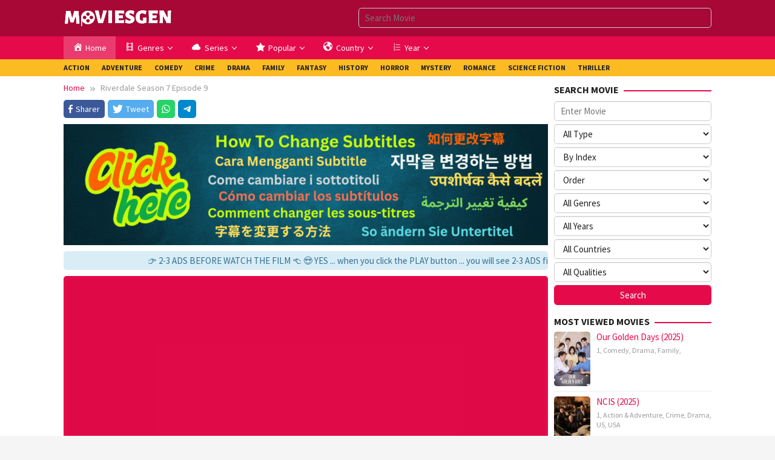

--- FILE ---
content_type: text/html; charset=UTF-8
request_url: https://moviesgen.com/eps/riverdale-season-7-episode-9/
body_size: 19639
content:
<!DOCTYPE html>
<html lang="en-US">
<head itemscope="itemscope" itemtype="https://schema.org/WebSite">
<meta charset="UTF-8">
<meta name="viewport" content="width=device-width, initial-scale=1">
<link rel="profile" href="http://gmpg.org/xfn/11">
<title>Riverdale Season 7 Episode 9 &#8211; MoviesGen</title>
<meta name='robots' content='max-image-preview:large'/>
<style>img:is([sizes="auto" i], [sizes^="auto," i]){contain-intrinsic-size:3000px 1500px}</style>
<link rel='dns-prefetch' href='//fonts.googleapis.com'/>
<link rel="alternate" type="application/rss+xml" title="MoviesGen &raquo; Feed" href="https://moviesgen.com/feed/"/>
<link rel="alternate" type="application/rss+xml" title="MoviesGen &raquo; Comments Feed" href="https://moviesgen.com/comments/feed/"/>
<link rel="alternate" type="application/rss+xml" title="MoviesGen &raquo; Riverdale Season 7 Episode 9 Comments Feed" href="https://moviesgen.com/eps/riverdale-season-7-episode-9/feed/"/>
<link rel="stylesheet" type="text/css" href="//moviesgen.com/wp-content/cache/wpfc-minified/lnvbosgl/40985.css" media="all"/>
<style id='wp-emoji-styles-inline-css'>img.wp-smiley, img.emoji{display:inline !important;border:none !important;box-shadow:none !important;height:1em !important;width:1em !important;margin:0 0.07em !important;vertical-align:-0.1em !important;background:none !important;padding:0 !important;}</style>
<link rel="stylesheet" type="text/css" href="//moviesgen.com/wp-content/cache/wpfc-minified/8bgenf2j/40985.css" media="all"/>
<style id='muvipro-style-inline-css'>body{color:#212121;font-family:"Source Sans Pro","Helvetica Neue",sans-serif;font-weight:500;font-size:15px;}kbd,a.button,button,.button,button.button,input[type="button"],input[type="reset"],input[type="submit"],ul.page-numbers li span.page-numbers,ul.page-numbers li a:hover,.widget-title:before,.widget-title:after,.page-title:before,.page-title:after,.tagcloud a,.page-links a .page-link-number:hover,.homemodule-title,.module-linktitle a,.post-navigation .nav-previous span,.post-navigation .nav-next span,.gmr-grid .item .gmr-box-content .content-thumbnail .gmr-posttype-item,.gmr-ontop,.gmr-server-wrap{background-color:#e50a4a;}a,a:hover,a:focus,a:active{color:#e50a4a;}a.button,button,.button,button.button,input[type="button"],input[type="reset"],input[type="submit"],.sticky .gmr-box-content,.gmr-theme div.sharedaddy h3.sd-title:before,.bypostauthor > .comment-body,.gmr-movie-data,.page-links a .page-link-number:hover{border-color:#e50a4a;}.gmr-popup-button-widget a,.gmr-popup-button a,.module-linktitle a,.gmr-grid .item .gmr-box-content .content-thumbnail .gmr-quality-item a,.gmr-slider-content .gmr-quality-item a,.gmr-module-posts .gmr-quality-item a,a.button.active,.gmr-player-nav > li.pull-right > a,.gmr-player-nav > li.pull-right > button{background-color:#5cb85c;}.gmr-popup-button-widget a,.gmr-popup-button a,a.button.active{border-color:#5cb85c;}.site-header,.topsearchform.open{background-color:#a70836;}.site-title a{color:#e50a4a;}.site-description,a.responsive-searchbtn,a#gmr-topnavresponsive-menu,a.responsive-searchbtn:hover,a#gmr-topnavresponsive-menu:hover,.gmr-search input[type="text"]{color:#ffffff !important;}.gmr-menuwrap{background-color:#e50a4a;}#primary-menu > li > a{color:#ffffff;}#primary-menu > li.menu-border > a span,.gmr-mainmenu #primary-menu > li.page_item_has_children > a:after,.gmr-mainmenu #primary-menu > li.menu-item-has-children > a:after{border-color:#ffffff;}.gmr-mainmenu #primary-menu > li:hover > a,.gmr-mainmenu #primary-menu .current-menu-item > a,.gmr-mainmenu #primary-menu .current-menu-ancestor > a,.gmr-mainmenu #primary-menu .current_page_item > a,.gmr-mainmenu #primary-menu .current_page_ancestor > a{color:#ffffff;background-color:#99cc00;}.gmr-mainmenu #primary-menu > li.menu-border:hover > a span,.gmr-mainmenu #primary-menu > li.menu-border.current-menu-item > a span,.gmr-mainmenu #primary-menu > li.menu-border.current-menu-ancestor > a span,.gmr-mainmenu #primary-menu > li.menu-border.current_page_item > a span,.gmr-mainmenu #primary-menu > li.menu-border.current_page_ancestor > a span,.gmr-mainmenu #primary-menu > li.page_item_has_children:hover > a:after,.gmr-mainmenu #primary-menu > li.menu-item-has-children:hover > a:after{border-color:#ffffff;}.gmr-secondmenuwrap{background-color:#FCBB23;}.gmr-secondmenu #primary-menu > li > a{color:#212121;}.gmr-secondmenu #primary-menu > li.menu-border > a span,.gmr-secondmenu #primary-menu > li.page_item_has_children > a:after,.gmr-secondmenu #primary-menu > li.menu-item-has-children > a:after{border-color:#212121;}.gmr-secondmenu #primary-menu > li:hover > a,.gmr-secondmenu #primary-menu .current-menu-item > a,.gmr-secondmenu #primary-menu .current-menu-ancestor > a,.gmr-secondmenu #primary-menu .current_page_item > a,.gmr-secondmenu #primary-menu .current_page_ancestor > a{color:#ffffff;}.gmr-secondmenu #primary-menu > li.menu-border:hover > a span,.gmr-secondmenu #primary-menu > li.menu-border.current-menu-item > a span,.gmr-secondmenu #primary-menu > li.menu-border.current-menu-ancestor > a span,.gmr-secondmenu #primary-menu > li.menu-border.current_page_item > a span,.gmr-secondmenu #primary-menu > li.menu-border.current_page_ancestor > a span,.gmr-secondmenu #primary-menu > li.page_item_has_children:hover > a:after,.gmr-secondmenu #primary-menu > li.menu-item-has-children:hover > a:after{border-color:#ffffff;}.gmr-topnavmenuwrap{background-color:#ffffff;}.gmr-topnavmenu #primary-menu > li > a{color:#ffffff;}.gmr-topnavmenu #primary-menu > li.menu-border > a span,.gmr-topnavmenu #primary-menu > li.page_item_has_children > a:after,.gmr-topnavmenu #primary-menu > li.menu-item-has-children > a:after{border-color:#ffffff;}.gmr-topnavmenu #primary-menu > li:hover > a,.gmr-topnavmenu #primary-menu .current-menu-item > a,.gmr-topnavmenu #primary-menu .current-menu-ancestor > a,.gmr-topnavmenu #primary-menu .current_page_item > a,.gmr-topnavmenu #primary-menu .current_page_ancestor > a{color:#ffffff;}.gmr-topnavmenu #primary-menu > li.menu-border:hover > a span,.gmr-topnavmenu #primary-menu > li.menu-border.current-menu-item > a span,.gmr-topnavmenu #primary-menu > li.menu-border.current-menu-ancestor > a span,.gmr-topnavmenu #primary-menu > li.menu-border.current_page_item > a span,.gmr-topnavmenu #primary-menu > li.menu-border.current_page_ancestor > a span,.gmr-topnavmenu #primary-menu > li.page_item_has_children:hover > a:after,.gmr-topnavmenu #primary-menu > li.menu-item-has-children:hover > a:after{border-color:#ffffff;}.gmr-topnavmenu #primary-menu > li:hover > a{background-color:#e50a4a;}.gmr-content,.idmuvi-topbanner,.element-click .listwrap{background-color:#ffffff;}.more-overlay:before{background:linear-gradient(to bottom, transparent 0, #ffffff 100%);}.gmr-boxaftermenu{background-color:#000000;}h1,h2,h3,h4,h5,h6,.h1,.h2,.h3,.h4,.h5,.h6,.site-title,#gmr-responsive-menu,#primary-menu > li > a{font-family:"Source Sans Pro","Helvetica Neue",sans-serif;}h1{font-size:26px;}h2{font-size:22px;}h3{font-size:20px;}h4{font-size:18px;}h5{font-size:16px;}h6{font-size:14px;}.widget-footer{background-color:#333333;color:#ffffff;}.widget-footer a{color:#aaaaaa;}.widget-footer a:hover{color:#999999;}.site-footer{background-color:#222222;color:#ffffff;}.site-footer a{color:#aaaaaa;}.site-footer a:hover{color:#999999;}</style>
<link rel="https://api.w.org/" href="https://moviesgen.com/wp-json/"/><link rel="alternate" title="JSON" type="application/json" href="https://moviesgen.com/wp-json/wp/v2/episode/10232"/><link rel="EditURI" type="application/rsd+xml" title="RSD" href="https://moviesgen.com/xmlrpc.php?rsd"/>
<meta name="generator" content="WordPress 6.8.3"/>
<link rel="canonical" href="https://moviesgen.com/eps/riverdale-season-7-episode-9/"/>
<link rel='shortlink' href='https://moviesgen.com/?p=10232'/>
<link rel="alternate" title="oEmbed (JSON)" type="application/json+oembed" href="https://moviesgen.com/wp-json/oembed/1.0/embed?url=https%3A%2F%2Fmoviesgen.com%2Feps%2Friverdale-season-7-episode-9%2F"/>
<link rel="alternate" title="oEmbed (XML)" type="text/xml+oembed" href="https://moviesgen.com/wp-json/oembed/1.0/embed?url=https%3A%2F%2Fmoviesgen.com%2Feps%2Friverdale-season-7-episode-9%2F&#038;format=xml"/>
<style class="wpcode-css-snippet">.mobileShow{display:none;}
@media only screen
and (min-device-width : 320px)
and (max-device-width : 480px){ 
.mobileShow{display:inline;}
}
.mobileHide{display:inline;}
@media only screen
and (min-device-width : 320px)
and (max-device-width : 480px){
.mobileHide{display:none;}
}</style><link rel="icon" href="https://moviesgen.com/wp-content/uploads/2023/06/cropped-ICON-60x60.png" sizes="32x32"/>
<link rel="icon" href="https://moviesgen.com/wp-content/uploads/2023/06/cropped-ICON.png" sizes="192x192"/>
<link rel="apple-touch-icon" href="https://moviesgen.com/wp-content/uploads/2023/06/cropped-ICON.png"/>
<meta name="msapplication-TileImage" content="https://moviesgen.com/wp-content/uploads/2023/06/cropped-ICON.png"/>
<style id="wp-custom-css">.back-to-show{display:inline-block;margin-top:10px;font-size:16px;text-decoration:none;color:#e50914;}
.back-to-show:hover{text-decoration:underline;}
.back-to-show{display:none;}
.gmr-listseries{display:none;}
.episode-grid{display:flex;flex-wrap:wrap;gap:4px;}
.episode-grid-title, h3{font-size:18px;margin-top:4px;font-weight:bold;margin-bottom:5px;}
.episode-btn{display:inline-flex;align-items:center;justify-content:center;width:50px;height:40px;font-size:17px;background-color:#e50a4a;color:#fff;border-radius:4px;text-decoration:none;font-weight:600;transition:background 0.3s ease;white-space:nowrap;}
.episode-btn:hover{background:#fcbb23 !important;border-color:#fcbb23 !important;color:white;border:1px solid #fcbb23 !important;}
.episode-btn.current-episode{background:#5CB85C;font-weight:bold;border:2px solid #5CB85C;padding:6px 18px;border-radius:4px;}
.episode-viewall-btn{display:inline-block;background:#e50a4a;color:#fff;padding:8px 14px;border-radius:4px;text-decoration:none;font-weight:600;margin-bottom:-10px;border:1px solid #fcbb23;}
.episode-viewall-btn:hover{background:#fcbb23;border-color:#fcbb23;color:white;border:1px solid #fcbb23;}
.gmr-movie-data{margin-top:25px !important;}
.module-linktitle{margin-top:4px !important;}</style>
<script data-wpfc-render="false">var Wpfcll={s:[],osl:0,scroll:false,i:function(){Wpfcll.ss();window.addEventListener('load',function(){let observer=new MutationObserver(mutationRecords=>{Wpfcll.osl=Wpfcll.s.length;Wpfcll.ss();if(Wpfcll.s.length > Wpfcll.osl){Wpfcll.ls(false);}});observer.observe(document.getElementsByTagName("html")[0],{childList:true,attributes:true,subtree:true,attributeFilter:["src"],attributeOldValue:false,characterDataOldValue:false});Wpfcll.ls(true);});window.addEventListener('scroll',function(){Wpfcll.scroll=true;Wpfcll.ls(false);});window.addEventListener('resize',function(){Wpfcll.scroll=true;Wpfcll.ls(false);});window.addEventListener('click',function(){Wpfcll.scroll=true;Wpfcll.ls(false);});},c:function(e,pageload){var w=document.documentElement.clientHeight || body.clientHeight;var n=0;if(pageload){n=0;}else{n=(w > 800) ? 800:200;n=Wpfcll.scroll ? 800:n;}var er=e.getBoundingClientRect();var t=0;var p=e.parentNode ? e.parentNode:false;if(typeof p.getBoundingClientRect=="undefined"){var pr=false;}else{var pr=p.getBoundingClientRect();}if(er.x==0 && er.y==0){for(var i=0;i < 10;i++){if(p){if(pr.x==0 && pr.y==0){if(p.parentNode){p=p.parentNode;}if(typeof p.getBoundingClientRect=="undefined"){pr=false;}else{pr=p.getBoundingClientRect();}}else{t=pr.top;break;}}};}else{t=er.top;}if(w - t+n > 0){return true;}return false;},r:function(e,pageload){var s=this;var oc,ot;try{oc=e.getAttribute("data-wpfc-original-src");ot=e.getAttribute("data-wpfc-original-srcset");originalsizes=e.getAttribute("data-wpfc-original-sizes");if(s.c(e,pageload)){if(oc || ot){if(e.tagName=="DIV" || e.tagName=="A" || e.tagName=="SPAN"){e.style.backgroundImage="url("+oc+")";e.removeAttribute("data-wpfc-original-src");e.removeAttribute("data-wpfc-original-srcset");e.removeAttribute("onload");}else{if(oc){e.setAttribute('src',oc);}if(ot){e.setAttribute('srcset',ot);}if(originalsizes){e.setAttribute('sizes',originalsizes);}if(e.getAttribute("alt") && e.getAttribute("alt")=="blank"){e.removeAttribute("alt");}e.removeAttribute("data-wpfc-original-src");e.removeAttribute("data-wpfc-original-srcset");e.removeAttribute("data-wpfc-original-sizes");e.removeAttribute("onload");if(e.tagName=="IFRAME"){var y="https://www.youtube.com/embed/";if(navigator.userAgent.match(/\sEdge?\/\d/i)){e.setAttribute('src',e.getAttribute("src").replace(/.+\/templates\/youtube\.html\#/,y));}e.onload=function(){if(typeof window.jQuery !="undefined"){if(jQuery.fn.fitVids){jQuery(e).parent().fitVids({customSelector:"iframe[src]"});}}var s=e.getAttribute("src").match(/templates\/youtube\.html\#(.+)/);if(s){try{var i=e.contentDocument || e.contentWindow;if(i.location.href=="about:blank"){e.setAttribute('src',y+s[1]);}}catch(err){e.setAttribute('src',y+s[1]);}}}}}}else{if(e.tagName=="NOSCRIPT"){if(typeof window.jQuery !="undefined"){if(jQuery(e).attr("data-type")=="wpfc"){e.removeAttribute("data-type");jQuery(e).after(jQuery(e).text());}}}}}}catch(error){console.log(error);console.log("==>",e);}},ss:function(){var i=Array.prototype.slice.call(document.getElementsByTagName("img"));var f=Array.prototype.slice.call(document.getElementsByTagName("iframe"));var d=Array.prototype.slice.call(document.getElementsByTagName("div"));var a=Array.prototype.slice.call(document.getElementsByTagName("a"));var s=Array.prototype.slice.call(document.getElementsByTagName("span"));var n=Array.prototype.slice.call(document.getElementsByTagName("noscript"));this.s=i.concat(f).concat(d).concat(a).concat(s).concat(n);},ls:function(pageload){var s=this;[].forEach.call(s.s,function(e,index){s.r(e,pageload);});}};document.addEventListener('DOMContentLoaded',function(){wpfci();});function wpfci(){Wpfcll.i();}</script>
</head>
<body class="wp-singular episode-template-default single single-episode postid-10232 wp-theme-muvipro gmr-theme idtheme kentooz gmr-no-sticky gmr-fullwidth-layout" itemscope="itemscope" itemtype="https://schema.org/WebPage">
<a class="skip-link screen-reader-text" href="#main">Skip to content</a>
<div class="site inner-wrap" id="site-container">
<header id="masthead" class="site-header pos-stickymenu-mobile" role="banner" itemscope="itemscope" itemtype="https://schema.org/WPHeader">
<div class="container">
<div class="clearfix gmr-headwrapper">
<div class="list-table">
<div class="table-row">
<div class="table-cell logo-wrap">
<div class="gmr-logomobile"><div class="gmr-logo"><a href="https://moviesgen.com/" class="custom-logo-link" itemprop="url" title="MoviesGen"><img src="https://moviesgen.com/wp-content/uploads/2024/12/logo-white.png" alt="MoviesGen" title="MoviesGen"/></a></div></div></div><div class="table-cell search-wrap">
<div class="gmr-search"><a id="search-menu-button-top" class="responsive-searchbtn pull-right" href="#" rel="nofollow"><svg xmlns="http://www.w3.org/2000/svg" aria-hidden="true" role="img" width="1em" height="1em" preserveAspectRatio="xMidYMid meet" viewBox="0 0 48 48"><g fill="none" stroke="currentColor" stroke-width="4" stroke-linejoin="round"><path d="M21 38c9.389 0 17-7.611 17-17S30.389 4 21 4S4 11.611 4 21s7.611 17 17 17z"/><path d="M26.657 14.343A7.975 7.975 0 0 0 21 12c-2.21 0-4.21.895-5.657 2.343" stroke-linecap="round"/><path d="M33.222 33.222l8.485 8.485" stroke-linecap="round"/></g></svg></a><form method="get" id="search-topsearchform-container" class="gmr-searchform searchform topsearchform" action="https://moviesgen.com/"><input type="text" name="s" id="gmrsearch" autocomplete="off" placeholder="Search Movie" /><input type="hidden" name="post_type[]" value="post"><input type="hidden" name="post_type[]" value="tv"></form></div></div><div class="table-cell menutop-wrap">
<a id="gmr-topnavresponsive-menu" href="#menus" title="Menus" rel="nofollow"><svg xmlns="http://www.w3.org/2000/svg" aria-hidden="true" role="img" width="1em" height="1em" preserveAspectRatio="xMidYMid meet" viewBox="0 0 24 24"><path d="M21 6v2H3V6h18zM3 18h18v-2H3v2zm0-5h18v-2H3v2z" fill="currentColor"/></svg></a>
<div class="close-topnavmenu-wrap"><a id="close-topnavmenu-button" rel="nofollow" href="#"><svg xmlns="http://www.w3.org/2000/svg" aria-hidden="true" role="img" width="1em" height="1em" preserveAspectRatio="xMidYMid meet" viewBox="0 0 1024 1024"><path d="M685.4 354.8c0-4.4-3.6-8-8-8l-66 .3L512 465.6l-99.3-118.4l-66.1-.3c-4.4 0-8 3.5-8 8c0 1.9.7 3.7 1.9 5.2l130.1 155L340.5 670a8.32 8.32 0 0 0-1.9 5.2c0 4.4 3.6 8 8 8l66.1-.3L512 564.4l99.3 118.4l66 .3c4.4 0 8-3.5 8-8c0-1.9-.7-3.7-1.9-5.2L553.5 515l130.1-155c1.2-1.4 1.8-3.3 1.8-5.2z" fill="currentColor"/><path d="M512 65C264.6 65 64 265.6 64 513s200.6 448 448 448s448-200.6 448-448S759.4 65 512 65zm0 820c-205.4 0-372-166.6-372-372s166.6-372 372-372s372 166.6 372 372s-166.6 372-372 372z" fill="currentColor"/></svg></a></div></div></div></div></div></div></header>
<div class="menu-wrap pos-stickymenu">
<div class="top-header">
<div class="gmr-menuwrap clearfix">
<div class="container"> <nav id="site-navigation" class="gmr-mainmenu" role="navigation" itemscope="itemscope" itemtype="https://schema.org/SiteNavigationElement"> <ul id="primary-menu" class="menu"><li id="menu-item-14" class="fa-home menu-item menu-item-type-custom menu-item-object-custom menu-item-home menu-item-14"><a href="https://moviesgen.com" itemprop="url"><span itemprop="name"><i class="_mi _before dashicons dashicons-admin-home" aria-hidden="true"></i><span>Home</span></span></a></li> <li id="menu-item-475" class="col-2 menu-item menu-item-type-custom menu-item-object-custom menu-item-has-children menu-item-475"><a href="#" itemprop="url"><span itemprop="name"><i class="_mi _before dashicons dashicons-editor-video" aria-hidden="true"></i><span>Genres</span></span></a> <ul class="sub-menu"> <li id="menu-item-2101" class="menu-item menu-item-type-taxonomy menu-item-object-category menu-item-2101"><a href="https://moviesgen.com/category/action/" itemprop="url"><span itemprop="name">Action</span></a></li> <li id="menu-item-2103" class="menu-item menu-item-type-taxonomy menu-item-object-category menu-item-2103"><a href="https://moviesgen.com/category/adventure/" itemprop="url"><span itemprop="name">Adventure</span></a></li> <li id="menu-item-2109" class="menu-item menu-item-type-taxonomy menu-item-object-category menu-item-2109"><a href="https://moviesgen.com/category/action-adventure/" itemprop="url"><span itemprop="name">Action &amp; Adventure</span></a></li> <li id="menu-item-2107" class="menu-item menu-item-type-taxonomy menu-item-object-category menu-item-2107"><a href="https://moviesgen.com/category/comedy/" itemprop="url"><span itemprop="name">Comedy</span></a></li> <li id="menu-item-2106" class="menu-item menu-item-type-taxonomy menu-item-object-category menu-item-2106"><a href="https://moviesgen.com/category/crime/" itemprop="url"><span itemprop="name">Crime</span></a></li> <li id="menu-item-2102" class="menu-item menu-item-type-taxonomy menu-item-object-category menu-item-2102"><a href="https://moviesgen.com/category/drama/" itemprop="url"><span itemprop="name">Drama</span></a></li> <li id="menu-item-2108" class="menu-item menu-item-type-taxonomy menu-item-object-category menu-item-2108"><a href="https://moviesgen.com/category/mystery/" itemprop="url"><span itemprop="name">Mystery</span></a></li> <li id="menu-item-2105" class="menu-item menu-item-type-taxonomy menu-item-object-category menu-item-2105"><a href="https://moviesgen.com/category/science-fiction/" itemprop="url"><span itemprop="name">Science Fiction</span></a></li> <li id="menu-item-2110" class="menu-item menu-item-type-taxonomy menu-item-object-category menu-item-2110"><a href="https://moviesgen.com/category/sci-fi-fantasy/" itemprop="url"><span itemprop="name">Sci-Fi &amp; Fantasy</span></a></li> <li id="menu-item-2104" class="menu-item menu-item-type-taxonomy menu-item-object-category menu-item-2104"><a href="https://moviesgen.com/category/thriller/" itemprop="url"><span itemprop="name">Thriller</span></a></li> </ul> </li> <li id="menu-item-17" class="fa-heart series menu-item menu-item-type-custom menu-item-object-custom menu-item-has-children menu-item-17"><a href="#" itemprop="url"><span itemprop="name"><i class="_mi _before dashicons dashicons-cloud" aria-hidden="true"></i><span>Series</span></span></a> <ul class="sub-menu"> <li id="menu-item-5339" class="menu-item menu-item-type-custom menu-item-object-custom menu-item-5339"><a target="_blank" href="https://moviesgen.com/tag/K1/" itemprop="url"><span itemprop="name">Korean Series</span></a></li> <li id="menu-item-5340" class="menu-item menu-item-type-custom menu-item-object-custom menu-item-5340"><a target="_blank" href="https://moviesgen.com/tag/west/" itemprop="url"><span itemprop="name">West Series</span></a></li> <li id="menu-item-80311" class="menu-item menu-item-type-custom menu-item-object-custom menu-item-80311"><a target="_blank" href="https://moviesgen.com/tag/C1/" itemprop="url"><span itemprop="name">Chinese Series</span></a></li> <li id="menu-item-80319" class="menu-item menu-item-type-custom menu-item-object-custom menu-item-80319"><a href="https://moviesgen.com/tag/J1/" itemprop="url"><span itemprop="name">Japanese Series</span></a></li> <li id="menu-item-80320" class="menu-item menu-item-type-custom menu-item-object-custom menu-item-80320"><a href="https://moviesgen.com/tag/T1/" itemprop="url"><span itemprop="name">Thai Series</span></a></li> <li id="menu-item-80323" class="menu-item menu-item-type-custom menu-item-object-custom menu-item-80323"><a href="https://moviesgen.com/tag/asian-series/" itemprop="url"><span itemprop="name">Other Asian Series</span></a></li> </ul> </li> <li id="menu-item-22" class="fa-star menu-item menu-item-type-custom menu-item-object-custom menu-item-has-children menu-item-22"><a href="#" itemprop="url"><span itemprop="name"><i class="_mi _before dashicons dashicons-star-filled" aria-hidden="true"></i><span>Popular</span></span></a> <ul class="sub-menu"> <li id="menu-item-25" class="menu-item menu-item-type-post_type menu-item-object-page menu-item-25"><a href="https://moviesgen.com/best-rating-2/" itemprop="url"><span itemprop="name">IMDB Rating</span></a></li> <li id="menu-item-203" class="menu-item menu-item-type-post_type menu-item-object-page menu-item-203"><a href="https://moviesgen.com/release/" itemprop="url"><span itemprop="name">Production Year</span></a></li> <li id="menu-item-478" class="menu-item menu-item-type-post_type menu-item-object-page menu-item-478"><a href="https://moviesgen.com/order-by-title-2/" itemprop="url"><span itemprop="name">Alphabetical Title</span></a></li> </ul> </li> <li id="menu-item-29" class="col-3 menu-item menu-item-type-custom menu-item-object-custom menu-item-has-children menu-item-29"><a href="#" itemprop="url"><span itemprop="name"><i class="_mi _before dashicons dashicons-admin-site" aria-hidden="true"></i><span>Country</span></span></a> <ul class="sub-menu"> <li id="menu-item-4940" class="menu-item menu-item-type-taxonomy menu-item-object-muvicountry menu-item-4940"><a href="https://moviesgen.com/country/australia/" itemprop="url"><span itemprop="name">Australia</span></a></li> <li id="menu-item-4947" class="menu-item menu-item-type-taxonomy menu-item-object-muvicountry menu-item-4947"><a href="https://moviesgen.com/country/belgium/" itemprop="url"><span itemprop="name">Belgium</span></a></li> <li id="menu-item-4944" class="menu-item menu-item-type-taxonomy menu-item-object-muvicountry menu-item-4944"><a href="https://moviesgen.com/country/bulgaria/" itemprop="url"><span itemprop="name">Bulgaria</span></a></li> <li id="menu-item-149" class="menu-item menu-item-type-taxonomy menu-item-object-muvicountry menu-item-149"><a href="https://moviesgen.com/country/canada/" itemprop="url"><span itemprop="name">Canada</span></a></li> <li id="menu-item-150" class="menu-item menu-item-type-taxonomy menu-item-object-muvicountry menu-item-150"><a href="https://moviesgen.com/country/czech-republic/" itemprop="url"><span itemprop="name">Czech Republic</span></a></li> <li id="menu-item-4959" class="menu-item menu-item-type-taxonomy menu-item-object-muvicountry menu-item-4959"><a href="https://moviesgen.com/country/chile/" itemprop="url"><span itemprop="name">Chile</span></a></li> <li id="menu-item-4957" class="menu-item menu-item-type-taxonomy menu-item-object-muvicountry menu-item-4957"><a href="https://moviesgen.com/country/croatia/" itemprop="url"><span itemprop="name">Croatia</span></a></li> <li id="menu-item-4964" class="menu-item menu-item-type-taxonomy menu-item-object-muvicountry menu-item-4964"><a href="https://moviesgen.com/country/denmark/" itemprop="url"><span itemprop="name">Denmark</span></a></li> <li id="menu-item-151" class="menu-item menu-item-type-taxonomy menu-item-object-muvicountry menu-item-151"><a href="https://moviesgen.com/country/france/" itemprop="url"><span itemprop="name">France</span></a></li> <li id="menu-item-4946" class="menu-item menu-item-type-taxonomy menu-item-object-muvicountry menu-item-4946"><a href="https://moviesgen.com/country/finland/" itemprop="url"><span itemprop="name">Finland</span></a></li> <li id="menu-item-483" class="menu-item menu-item-type-taxonomy menu-item-object-muvicountry menu-item-483"><a href="https://moviesgen.com/country/germany/" itemprop="url"><span itemprop="name">Germany</span></a></li> <li id="menu-item-4961" class="menu-item menu-item-type-taxonomy menu-item-object-muvicountry menu-item-4961"><a href="https://moviesgen.com/country/greece/" itemprop="url"><span itemprop="name">Greece</span></a></li> <li id="menu-item-4948" class="menu-item menu-item-type-taxonomy menu-item-object-muvicountry menu-item-4948"><a href="https://moviesgen.com/country/hungary/" itemprop="url"><span itemprop="name">Hungary</span></a></li> <li id="menu-item-4942" class="menu-item menu-item-type-taxonomy menu-item-object-muvicountry menu-item-4942"><a href="https://moviesgen.com/country/hong-kong/" itemprop="url"><span itemprop="name">Hong Kong</span></a></li> <li id="menu-item-4950" class="menu-item menu-item-type-taxonomy menu-item-object-muvicountry menu-item-4950"><a href="https://moviesgen.com/country/italy/" itemprop="url"><span itemprop="name">Italy</span></a></li> <li id="menu-item-4941" class="menu-item menu-item-type-taxonomy menu-item-object-muvicountry menu-item-4941"><a href="https://moviesgen.com/country/japan/" itemprop="url"><span itemprop="name">Japan</span></a></li> <li id="menu-item-4958" class="menu-item menu-item-type-taxonomy menu-item-object-muvicountry menu-item-4958"><a href="https://moviesgen.com/country/iceland/" itemprop="url"><span itemprop="name">Iceland</span></a></li> <li id="menu-item-4951" class="menu-item menu-item-type-taxonomy menu-item-object-muvicountry menu-item-4951"><a href="https://moviesgen.com/country/ireland/" itemprop="url"><span itemprop="name">Ireland</span></a></li> <li id="menu-item-153" class="menu-item menu-item-type-taxonomy menu-item-object-muvicountry menu-item-153"><a href="https://moviesgen.com/country/korea/" itemprop="url"><span itemprop="name">Korea</span></a></li> <li id="menu-item-4960" class="menu-item menu-item-type-taxonomy menu-item-object-muvicountry menu-item-4960"><a href="https://moviesgen.com/country/luxembourg/" itemprop="url"><span itemprop="name">Luxembourg</span></a></li> <li id="menu-item-4949" class="menu-item menu-item-type-taxonomy menu-item-object-muvicountry menu-item-4949"><a href="https://moviesgen.com/country/mexico/" itemprop="url"><span itemprop="name">Mexico</span></a></li> <li id="menu-item-4953" class="menu-item menu-item-type-taxonomy menu-item-object-muvicountry menu-item-4953"><a href="https://moviesgen.com/country/malta/" itemprop="url"><span itemprop="name">Malta</span></a></li> <li id="menu-item-4954" class="menu-item menu-item-type-taxonomy menu-item-object-muvicountry menu-item-4954"><a href="https://moviesgen.com/country/new-zealand/" itemprop="url"><span itemprop="name">New Zealand</span></a></li> <li id="menu-item-4945" class="menu-item menu-item-type-taxonomy menu-item-object-muvicountry menu-item-4945"><a href="https://moviesgen.com/country/norway/" itemprop="url"><span itemprop="name">Norway</span></a></li> <li id="menu-item-4966" class="menu-item menu-item-type-taxonomy menu-item-object-muvicountry menu-item-4966"><a href="https://moviesgen.com/country/portugal/" itemprop="url"><span itemprop="name">Portugal</span></a></li> <li id="menu-item-4967" class="menu-item menu-item-type-taxonomy menu-item-object-muvicountry menu-item-4967"><a href="https://moviesgen.com/country/russia/" itemprop="url"><span itemprop="name">Russia</span></a></li> <li id="menu-item-155" class="menu-item menu-item-type-taxonomy menu-item-object-muvicountry menu-item-155"><a href="https://moviesgen.com/country/spain/" itemprop="url"><span itemprop="name">Spain</span></a></li> <li id="menu-item-4952" class="menu-item menu-item-type-taxonomy menu-item-object-muvicountry menu-item-4952"><a href="https://moviesgen.com/country/sweden/" itemprop="url"><span itemprop="name">Sweden</span></a></li> <li id="menu-item-4956" class="menu-item menu-item-type-taxonomy menu-item-object-muvicountry menu-item-4956"><a href="https://moviesgen.com/country/south-africa/" itemprop="url"><span itemprop="name">South Africa</span></a></li> <li id="menu-item-4963" class="menu-item menu-item-type-taxonomy menu-item-object-muvicountry menu-item-4963"><a href="https://moviesgen.com/country/switzerland/" itemprop="url"><span itemprop="name">Switzerland</span></a></li> <li id="menu-item-4943" class="menu-item menu-item-type-taxonomy menu-item-object-muvicountry menu-item-4943"><a href="https://moviesgen.com/country/south-korea/" itemprop="url"><span itemprop="name">South Korea</span></a></li> <li id="menu-item-156" class="menu-item menu-item-type-taxonomy menu-item-object-muvicountry menu-item-156"><a href="https://moviesgen.com/country/thailand/" itemprop="url"><span itemprop="name">Thailand</span></a></li> <li id="menu-item-4955" class="menu-item menu-item-type-taxonomy menu-item-object-muvicountry menu-item-4955"><a href="https://moviesgen.com/country/taiwan/" itemprop="url"><span itemprop="name">Taiwan</span></a></li> <li id="menu-item-4962" class="menu-item menu-item-type-taxonomy menu-item-object-muvicountry menu-item-4962"><a href="https://moviesgen.com/country/turkey/" itemprop="url"><span itemprop="name">Turkey</span></a></li> <li id="menu-item-158" class="menu-item menu-item-type-taxonomy menu-item-object-muvicountry menu-item-158"><a href="https://moviesgen.com/country/united-states/" itemprop="url"><span itemprop="name">United States</span></a></li> <li id="menu-item-498" class="menu-item menu-item-type-taxonomy menu-item-object-muvicountry menu-item-498"><a href="https://moviesgen.com/country/united-kingdom/" itemprop="url"><span itemprop="name">United Kingdom</span></a></li> <li id="menu-item-4965" class="menu-item menu-item-type-taxonomy menu-item-object-muvicountry menu-item-4965"><a href="https://moviesgen.com/country/united-arab-emirates/" itemprop="url"><span itemprop="name">United Arab Emirates</span></a></li> <li id="menu-item-487" class="btn btn-xs btn-primary menu-item menu-item-type-custom menu-item-object-custom menu-item-487"><a href="/rekomendasi" itemprop="url"><span itemprop="name">Other Countries</span></a></li> </ul> </li> <li id="menu-item-31" class="col-3 menu-item menu-item-type-custom menu-item-object-custom menu-item-has-children menu-item-31"><a href="#" itemprop="url"><span itemprop="name"><i class="_mi _before dashicons dashicons-editor-ol" aria-hidden="true"></i><span>Year</span></span></a> <ul class="sub-menu"> <li id="menu-item-4919" class="menu-item menu-item-type-taxonomy menu-item-object-muviyear menu-item-4919"><a href="https://moviesgen.com/year/1999/" itemprop="url"><span itemprop="name">1999</span></a></li> <li id="menu-item-4933" class="menu-item menu-item-type-taxonomy menu-item-object-muviyear menu-item-4933"><a href="https://moviesgen.com/year/2000/" itemprop="url"><span itemprop="name">2000</span></a></li> <li id="menu-item-4934" class="menu-item menu-item-type-taxonomy menu-item-object-muviyear menu-item-4934"><a href="https://moviesgen.com/year/2001/" itemprop="url"><span itemprop="name">2001</span></a></li> <li id="menu-item-4920" class="menu-item menu-item-type-taxonomy menu-item-object-muviyear menu-item-4920"><a href="https://moviesgen.com/year/2002/" itemprop="url"><span itemprop="name">2002</span></a></li> <li id="menu-item-140" class="menu-item menu-item-type-taxonomy menu-item-object-muviyear menu-item-140"><a href="https://moviesgen.com/year/2003/" itemprop="url"><span itemprop="name">2003</span></a></li> <li id="menu-item-4922" class="menu-item menu-item-type-taxonomy menu-item-object-muviyear menu-item-4922"><a href="https://moviesgen.com/year/2004/" itemprop="url"><span itemprop="name">2004</span></a></li> <li id="menu-item-488" class="menu-item menu-item-type-taxonomy menu-item-object-muviyear menu-item-488"><a href="https://moviesgen.com/year/2005/" itemprop="url"><span itemprop="name">2005</span></a></li> <li id="menu-item-142" class="menu-item menu-item-type-taxonomy menu-item-object-muviyear menu-item-142"><a href="https://moviesgen.com/year/2006/" itemprop="url"><span itemprop="name">2006</span></a></li> <li id="menu-item-4935" class="menu-item menu-item-type-taxonomy menu-item-object-muviyear menu-item-4935"><a href="https://moviesgen.com/year/2007/" itemprop="url"><span itemprop="name">2007</span></a></li> <li id="menu-item-4923" class="menu-item menu-item-type-taxonomy menu-item-object-muviyear menu-item-4923"><a href="https://moviesgen.com/year/2008/" itemprop="url"><span itemprop="name">2008</span></a></li> <li id="menu-item-4921" class="menu-item menu-item-type-taxonomy menu-item-object-muviyear menu-item-4921"><a href="https://moviesgen.com/year/2009/" itemprop="url"><span itemprop="name">2009</span></a></li> <li id="menu-item-4924" class="menu-item menu-item-type-taxonomy menu-item-object-muviyear menu-item-4924"><a href="https://moviesgen.com/year/2010/" itemprop="url"><span itemprop="name">2010</span></a></li> <li id="menu-item-4925" class="menu-item menu-item-type-taxonomy menu-item-object-muviyear menu-item-4925"><a href="https://moviesgen.com/year/2011/" itemprop="url"><span itemprop="name">2011</span></a></li> <li id="menu-item-143" class="menu-item menu-item-type-taxonomy menu-item-object-muviyear menu-item-143"><a href="https://moviesgen.com/year/2012/" itemprop="url"><span itemprop="name">2012</span></a></li> <li id="menu-item-144" class="menu-item menu-item-type-taxonomy menu-item-object-muviyear menu-item-144"><a href="https://moviesgen.com/year/2013/" itemprop="url"><span itemprop="name">2013</span></a></li> <li id="menu-item-145" class="menu-item menu-item-type-taxonomy menu-item-object-muviyear menu-item-145"><a href="https://moviesgen.com/year/2014/" itemprop="url"><span itemprop="name">2014</span></a></li> <li id="menu-item-146" class="menu-item menu-item-type-taxonomy menu-item-object-muviyear menu-item-146"><a href="https://moviesgen.com/year/2015/" itemprop="url"><span itemprop="name">2015</span></a></li> <li id="menu-item-147" class="menu-item menu-item-type-taxonomy menu-item-object-muviyear menu-item-147"><a href="https://moviesgen.com/year/2016/" itemprop="url"><span itemprop="name">2016</span></a></li> <li id="menu-item-4918" class="menu-item menu-item-type-taxonomy menu-item-object-muviyear menu-item-4918"><a href="https://moviesgen.com/year/2017/" itemprop="url"><span itemprop="name">2017</span></a></li> <li id="menu-item-4916" class="menu-item menu-item-type-taxonomy menu-item-object-muviyear menu-item-4916"><a href="https://moviesgen.com/year/2018/" itemprop="url"><span itemprop="name">2018</span></a></li> <li id="menu-item-4915" class="menu-item menu-item-type-taxonomy menu-item-object-muviyear menu-item-4915"><a href="https://moviesgen.com/year/2019/" itemprop="url"><span itemprop="name">2019</span></a></li> <li id="menu-item-148" class="menu-item menu-item-type-taxonomy menu-item-object-muviyear menu-item-148"><a href="https://moviesgen.com/year/2020/" itemprop="url"><span itemprop="name">2020</span></a></li> <li id="menu-item-4917" class="menu-item menu-item-type-taxonomy menu-item-object-muviyear menu-item-4917"><a href="https://moviesgen.com/year/2021/" itemprop="url"><span itemprop="name">2021</span></a></li> <li id="menu-item-4914" class="menu-item menu-item-type-taxonomy menu-item-object-muviyear menu-item-4914"><a href="https://moviesgen.com/year/2022/" itemprop="url"><span itemprop="name">2022</span></a></li> <li id="menu-item-4913" class="menu-item menu-item-type-taxonomy menu-item-object-muviyear menu-item-4913"><a href="https://moviesgen.com/year/2023/" itemprop="url"><span itemprop="name">2023</span></a></li> <li id="menu-item-48682" class="menu-item menu-item-type-taxonomy menu-item-object-muviyear menu-item-48682"><a href="https://moviesgen.com/year/2024/" itemprop="url"><span itemprop="name">2024</span></a></li> <li id="menu-item-80374" class="menu-item menu-item-type-custom menu-item-object-custom menu-item-80374"><a href="https://moviesgen.com/year/2025/" itemprop="url"><span itemprop="name">2025</span></a></li> </ul> </li> </ul> </nav></div></div></div><div class="second-header">
<div class="gmr-secondmenuwrap clearfix">
<div class="container"> <nav id="site-navigation" class="gmr-secondmenu" role="navigation" itemscope="itemscope" itemtype="https://schema.org/SiteNavigationElement"> <ul id="primary-menu" class="menu"><li id="menu-item-159" class="menu-item menu-item-type-taxonomy menu-item-object-category menu-item-159"><a href="https://moviesgen.com/category/action/" itemprop="url"><span itemprop="name">Action</span></a></li> <li id="menu-item-464" class="menu-item menu-item-type-taxonomy menu-item-object-category menu-item-464"><a href="https://moviesgen.com/category/adventure/" itemprop="url"><span itemprop="name">Adventure</span></a></li> <li id="menu-item-465" class="menu-item menu-item-type-taxonomy menu-item-object-category menu-item-465"><a href="https://moviesgen.com/category/comedy/" itemprop="url"><span itemprop="name">Comedy</span></a></li> <li id="menu-item-466" class="menu-item menu-item-type-taxonomy menu-item-object-category menu-item-466"><a href="https://moviesgen.com/category/crime/" itemprop="url"><span itemprop="name">Crime</span></a></li> <li id="menu-item-163" class="menu-item menu-item-type-taxonomy menu-item-object-category menu-item-163"><a href="https://moviesgen.com/category/drama/" itemprop="url"><span itemprop="name">Drama</span></a></li> <li id="menu-item-467" class="menu-item menu-item-type-taxonomy menu-item-object-category menu-item-467"><a href="https://moviesgen.com/category/family/" itemprop="url"><span itemprop="name">Family</span></a></li> <li id="menu-item-468" class="menu-item menu-item-type-taxonomy menu-item-object-category menu-item-468"><a href="https://moviesgen.com/category/fantasy/" itemprop="url"><span itemprop="name">Fantasy</span></a></li> <li id="menu-item-166" class="menu-item menu-item-type-taxonomy menu-item-object-category menu-item-166"><a href="https://moviesgen.com/category/history/" itemprop="url"><span itemprop="name">History</span></a></li> <li id="menu-item-469" class="menu-item menu-item-type-taxonomy menu-item-object-category menu-item-469"><a href="https://moviesgen.com/category/horror/" itemprop="url"><span itemprop="name">Horror</span></a></li> <li id="menu-item-470" class="menu-item menu-item-type-taxonomy menu-item-object-category menu-item-470"><a href="https://moviesgen.com/category/mystery/" itemprop="url"><span itemprop="name">Mystery</span></a></li> <li id="menu-item-169" class="menu-item menu-item-type-taxonomy menu-item-object-category menu-item-169"><a href="https://moviesgen.com/category/romance/" itemprop="url"><span itemprop="name">Romance</span></a></li> <li id="menu-item-170" class="menu-item menu-item-type-taxonomy menu-item-object-category menu-item-170"><a href="https://moviesgen.com/category/science-fiction/" itemprop="url"><span itemprop="name">Science Fiction</span></a></li> <li id="menu-item-171" class="menu-item menu-item-type-taxonomy menu-item-object-category menu-item-171"><a href="https://moviesgen.com/category/thriller/" itemprop="url"><span itemprop="name">Thriller</span></a></li> </ul> </nav></div></div></div></div><div id="content" class="gmr-content">
<div class="container gmr-maincontent">
<div class="row">
<div id="primary" class="content-area col-md-9">
<div class="breadcrumbs" itemscope itemtype="https://schema.org/BreadcrumbList"> <span class="first-item" itemprop="itemListElement" itemscope itemtype="https://schema.org/ListItem"> <a itemscope itemtype="https://schema.org/WebPage" itemprop="item" itemid="https://moviesgen.com/" href="https://moviesgen.com/"> <span itemprop="name">Home</span> </a> <span itemprop="position" content="1"></span> </span> <span class="separator"><svg xmlns="http://www.w3.org/2000/svg" xmlns:xlink="http://www.w3.org/1999/xlink" aria-hidden="true" role="img" width="1em" height="1em" preserveAspectRatio="xMidYMid meet" viewBox="0 0 24 24"><path d="M5.7 6.71a.996.996 0 0 0 0 1.41L9.58 12L5.7 15.88a.996.996 0 1 0 1.41 1.41l4.59-4.59a.996.996 0 0 0 0-1.41L7.12 6.71c-.39-.39-1.03-.39-1.42 0z" fill="currentColor"/><path d="M12.29 6.71a.996.996 0 0 0 0 1.41L16.17 12l-3.88 3.88a.996.996 0 1 0 1.41 1.41l4.59-4.59a.996.996 0 0 0 0-1.41L13.7 6.7c-.38-.38-1.02-.38-1.41.01z" fill="currentColor"/></svg></span> <span class="last-item" itemscope itemtype="https://schema.org/ListItem"> <span itemprop="name">Riverdale Season 7 Episode 9</span> <span itemprop="position" content="2"></span> </span></div><main id="main" class="site-main" role="main">
<article id="post-10232" class="hentry single-thumb has-post-thumbnail" itemscope="itemscope" itemtype="https://schema.org/Movie">
<div class="gmr-box-content gmr-single">
<div class="social-share-single"><ul class="gmr-socialicon-share"><li class="facebook"><a href="#" class="share-facebook" onclick="popUp=window.open('https://www.facebook.com/sharer/sharer.php?u=https://moviesgen.com/','popupwindow','scrollbars=yes,height=300,width=550');popUp.focus();return false" rel="nofollow" title="Share this"><svg xmlns="http://www.w3.org/2000/svg" xmlns:xlink="http://www.w3.org/1999/xlink" aria-hidden="true" role="img" width="0.49em" height="1em" preserveAspectRatio="xMidYMid meet" viewBox="0 0 486.037 1000"><path d="M124.074 1000V530.771H0V361.826h124.074V217.525C124.074 104.132 197.365 0 366.243 0C434.619 0 485.18 6.555 485.18 6.555l-3.984 157.766s-51.564-.502-107.833-.502c-60.9 0-70.657 28.065-70.657 74.646v123.361h183.331l-7.977 168.945H302.706V1000H124.074" fill="currentColor"/></svg><span class="text-share">Sharer</span></a></li><li class="twitter"><a href="#" class="share-twitter" onclick="popUp=window.open('https://twitter.com/intent/tweet?url=https://moviesgen.com/&amp;text=MoviesGen','popupwindow','scrollbars=yes,height=300,width=550');popUp.focus();return false" rel="nofollow" title="Tweet this"><svg xmlns="http://www.w3.org/2000/svg" xmlns:xlink="http://www.w3.org/1999/xlink" aria-hidden="true" role="img" width="1.24em" height="1em" preserveAspectRatio="xMidYMid meet" viewBox="0 0 1231.051 1000"><path d="M1231.051 118.453q-51.422 76.487-126.173 130.403q.738 14.46.738 32.687q0 101.273-29.53 202.791q-29.53 101.519-90.215 194.343q-60.685 92.824-144.574 164.468q-83.889 71.644-201.677 114.25q-117.788 42.606-252.474 42.606q-210.2 0-387.147-113.493q31.406 3.495 60.242 3.495q175.605 0 313.687-108.177q-81.877-1.501-146.654-50.409q-64.777-48.907-89.156-124.988q24.097 4.59 47.566 4.59q33.782 0 66.482-8.812q-87.378-17.5-144.975-87.04q-57.595-69.539-57.595-160.523v-3.126q53.633 29.696 114.416 31.592q-51.762-34.508-82.079-89.999q-30.319-55.491-30.319-120.102q0-68.143 34.151-126.908q95.022 116.607 230.278 186.392q135.258 69.786 290.212 77.514q-6.609-27.543-6.621-57.485q0-104.546 73.994-178.534Q747.623 0 852.169 0q109.456 0 184.392 79.711q85.618-16.959 160.333-61.349q-28.785 90.59-110.933 139.768q75.502-8.972 145.088-39.677z" fill="currentColor"/></svg><span class="text-share">Tweet</span></a></li><li class="whatsapp"><a class="share-whatsapp" href="https://api.whatsapp.com/send?text=MoviesGen https%3A%2F%2Fmoviesgen.com%2F" rel="nofollow" title="Whatsapp"><svg xmlns="http://www.w3.org/2000/svg" xmlns:xlink="http://www.w3.org/1999/xlink" aria-hidden="true" role="img" width="1em" height="1em" preserveAspectRatio="xMidYMid meet" viewBox="0 0 24 24"><path d="M15.271 13.21a7.014 7.014 0 0 1 1.543.7l-.031-.018c.529.235.986.51 1.403.833l-.015-.011c.02.061.032.13.032.203l-.001.032v-.001c-.015.429-.11.832-.271 1.199l.008-.021c-.231.463-.616.82-1.087 1.01l-.014.005a3.624 3.624 0 0 1-1.576.411h-.006a8.342 8.342 0 0 1-2.988-.982l.043.022a8.9 8.9 0 0 1-2.636-1.829l-.001-.001a20.473 20.473 0 0 1-2.248-2.794l-.047-.074a5.38 5.38 0 0 1-1.1-2.995l-.001-.013v-.124a3.422 3.422 0 0 1 1.144-2.447l.003-.003a1.17 1.17 0 0 1 .805-.341h.001c.101.003.198.011.292.025l-.013-.002c.087.013.188.021.292.023h.003a.642.642 0 0 1 .414.102l-.002-.001c.107.118.189.261.238.418l.002.008q.124.31.512 1.364c.135.314.267.701.373 1.099l.014.063a1.573 1.573 0 0 1-.533.889l-.003.002q-.535.566-.535.72a.436.436 0 0 0 .081.234l-.001-.001a7.03 7.03 0 0 0 1.576 2.119l.005.005a9.89 9.89 0 0 0 2.282 1.54l.059.026a.681.681 0 0 0 .339.109h.002q.233 0 .838-.752t.804-.752zm-3.147 8.216h.022a9.438 9.438 0 0 0 3.814-.799l-.061.024c2.356-.994 4.193-2.831 5.163-5.124l.024-.063c.49-1.113.775-2.411.775-3.775s-.285-2.662-.799-3.837l.024.062c-.994-2.356-2.831-4.193-5.124-5.163l-.063-.024c-1.113-.49-2.411-.775-3.775-.775s-2.662.285-3.837.799l.062-.024c-2.356.994-4.193 2.831-5.163 5.124l-.024.063a9.483 9.483 0 0 0-.775 3.787a9.6 9.6 0 0 0 1.879 5.72l-.019-.026l-1.225 3.613l3.752-1.194a9.45 9.45 0 0 0 5.305 1.612h.047zm0-21.426h.033c1.628 0 3.176.342 4.575.959L16.659.93c2.825 1.197 5.028 3.4 6.196 6.149l.029.076c.588 1.337.93 2.896.93 4.535s-.342 3.198-.959 4.609l.029-.074c-1.197 2.825-3.4 5.028-6.149 6.196l-.076.029c-1.327.588-2.875.93-4.503.93h-.034h.002h-.053c-2.059 0-3.992-.541-5.664-1.488l.057.03L-.001 24l2.109-6.279a11.505 11.505 0 0 1-1.674-6.01c0-1.646.342-3.212.959-4.631l-.029.075C2.561 4.33 4.764 2.127 7.513.959L7.589.93A11.178 11.178 0 0 1 12.092 0h.033h-.002z" fill="currentColor"/></svg></a></li><li class="telegram"><a class="share-telegram" href="https://t.me/share/url?url=https%3A%2F%2Fmoviesgen.com%2F&text=MoviesGen" rel="nofollow" title="Telegram"><svg xmlns="http://www.w3.org/2000/svg" xmlns:xlink="http://www.w3.org/1999/xlink" aria-hidden="true" role="img" width="1em" height="1em" preserveAspectRatio="xMidYMid meet" viewBox="0 0 48 48"><path d="M41.42 7.309s3.885-1.515 3.56 2.164c-.107 1.515-1.078 6.818-1.834 12.553l-2.59 16.99s-.216 2.489-2.159 2.922c-1.942.432-4.856-1.515-5.396-1.948c-.432-.325-8.094-5.195-10.792-7.575c-.756-.65-1.62-1.948.108-3.463L33.648 18.13c1.295-1.298 2.59-4.328-2.806-.649l-15.11 10.28s-1.727 1.083-4.964.109l-7.016-2.165s-2.59-1.623 1.835-3.246c10.793-5.086 24.068-10.28 35.831-15.15z" fill="currentColor"/></svg></a></li></ul></div><div class="idmuvi-topplayer"><a href="https://moviesgen.com/blog/how-to-change-subtitles-on-moviesgen/" target="_blank"><img src="https://moviesgen.com/wp-content/uploads/2025/07/ChangeSubtitle.gif" alt="banner medium" title="banner medium" height="200" width="800"></a></div><div class="gmr-notification player-notification global-notification">
<div class="marquee"> 👉 2-3 ADS BEFORE WATCH THE FILM 👈 😍 YES ... when you click the PLAY button ... you will see 2-3 ADS first before you can watch the film. For your info, we need these ads to cover the all server maintenance cost and other costs. Thank you very much for your understanding 🙏🙏🙏</div></div><div class="gmr-server-wrap clearfix muvipro_player_content" id="muvipro_player_content_id" data-id="10232">
<div class="clearfix player-wrap">
<div id="p1" class="tab-content-ajax"></div></div><ul class="gmr-player-nav clearfix">
<li><a href="javascript:void(0)" id="gmr-button-light" class="gmr-switch-button" title="Turn off light" rel="nofollow"><svg xmlns="http://www.w3.org/2000/svg" aria-hidden="true" role="img" width="1em" height="1em" preserveAspectRatio="xMidYMid meet" viewBox="0 0 24 24"><path d="M20 11h3v2h-3v-2M1 11h3v2H1v-2M13 1v3h-2V1h2M4.92 3.5l2.13 2.14l-1.42 1.41L3.5 4.93L4.92 3.5m12.03 2.13l2.12-2.13l1.43 1.43l-2.13 2.12l-1.42-1.42M12 6a6 6 0 0 1 6 6c0 2.22-1.21 4.16-3 5.2V19a1 1 0 0 1-1 1h-4a1 1 0 0 1-1-1v-1.8c-1.79-1.04-3-2.98-3-5.2a6 6 0 0 1 6-6m2 15v1a1 1 0 0 1-1 1h-2a1 1 0 0 1-1-1v-1h4m-3-3h2v-2.13c1.73-.44 3-2.01 3-3.87a4 4 0 0 0-4-4a4 4 0 0 0-4 4c0 1.86 1.27 3.43 3 3.87V18z" fill="currentColor"/></svg> <span class="text">Turn off light</span></a></li>
<li><a href="https://moviesgen.com/eps/riverdale-season-7-episode-9/#respond" title="Comments" rel="nofollow"><svg xmlns="http://www.w3.org/2000/svg" aria-hidden="true" role="img" width="1em" height="1em" preserveAspectRatio="xMidYMid meet" viewBox="0 0 12 12"><g fill="none"><path d="M3.5 3a.5.5 0 0 0-.5.5v4a.5.5 0 0 0 .5.5h1a.5.5 0 0 1 .5.5v.617L6.743 8.07A.5.5 0 0 1 7 8h1.5a.5.5 0 0 0 .5-.5v-4a.5.5 0 0 0-.5-.5h-5zM2 3.5A1.5 1.5 0 0 1 3.5 2h5A1.5 1.5 0 0 1 10 3.5v4A1.5 1.5 0 0 1 8.5 9H7.138l-2.38 1.429A.5.5 0 0 1 4 10V9h-.5A1.5 1.5 0 0 1 2 7.5v-4z" fill="currentColor"/></g></svg> <span class="text">Comments</span></a></li>
</ul>
<ul class="muvipro-player-tabs nav nav-tabs clearfix" id="gmr-tab">
<li><a href="#p1" id="player1" rel="nofollow">SERVER 1</a></li>		</ul></div><div id="lightoff"></div><div class="clearfix"><div class="gmr-listseries"><a class="button button-shadow" href="https://moviesgen.com/tv/riverdale-2017/" class="gmr-all-serie">View All Episodes</a><a class="button button-shadow" href="https://moviesgen.com/eps/riverdale-season-7-episode-1/" title="Permalink to Riverdale Season 7 Episode 1">S7 Eps1</a><a class="button button-shadow" href="https://moviesgen.com/eps/riverdale-season-7-episode-2/" title="Permalink to Riverdale Season 7 Episode 2">S7 Eps2</a><a class="button button-shadow" href="https://moviesgen.com/eps/riverdale-season-7-episode-3/" title="Permalink to Riverdale Season 7 Episode 3">S7 Eps3</a><a class="button button-shadow" href="https://moviesgen.com/eps/riverdale-season-7-episode-4/" title="Permalink to Riverdale Season 7 Episode 4">S7 Eps4</a><a class="button button-shadow" href="https://moviesgen.com/eps/riverdale-season-7-episode-5/" title="Permalink to Riverdale Season 7 Episode 5">S7 Eps5</a><a class="button button-shadow" href="https://moviesgen.com/eps/riverdale-season-7-episode-6/" title="Permalink to Riverdale Season 7 Episode 6">S7 Eps6</a><a class="button button-shadow" href="https://moviesgen.com/eps/riverdale-season-7-episode-7/" title="Permalink to Riverdale Season 7 Episode 7">S7 Eps7</a><a class="button button-shadow" href="https://moviesgen.com/eps/riverdale-season-7-episode-8/" title="Permalink to Riverdale Season 7 Episode 8">S7 Eps8</a><a class="button button-shadow active" href="https://moviesgen.com/eps/riverdale-season-7-episode-9/" title="Permalink to Riverdale Season 7 Episode 9">S7 Eps9</a><a class="button button-shadow" href="https://moviesgen.com/eps/riverdale-season-7-episode-10/" title="Permalink to Riverdale Season 7 Episode 10">S7 Eps10</a><a class="button button-shadow" href="https://moviesgen.com/eps/riverdale-season-7-episode-11/" title="Permalink to Riverdale Season 7 Episode 11">S7 Eps11</a><a class="button button-shadow" href="https://moviesgen.com/eps/riverdale-season-7-episode-12/" title="Permalink to Riverdale Season 7 Episode 12">S7 Eps12</a><a class="button button-shadow" href="https://moviesgen.com/eps/riverdale-season-7-episode-13/" title="Permalink to Riverdale Season 7 Episode 13">S7 Eps13</a><a class="button button-shadow" href="https://moviesgen.com/eps/riverdale-season-7-episode-14/" title="Permalink to Riverdale Season 7 Episode 14">S7 Eps14</a><a class="button button-shadow" href="https://moviesgen.com/eps/riverdale-season-7-episode-15/" title="Permalink to Riverdale Season 7 Episode 15">S7 Eps15</a><a class="button button-shadow" href="https://moviesgen.com/eps/riverdale-season-7-episode-16/" title="Permalink to Riverdale Season 7 Episode 16">S7 Eps16</a><a class="button button-shadow" href="https://moviesgen.com/eps/riverdale-season-7-episode-17/" title="Permalink to Riverdale Season 7 Episode 17">S7 Eps17</a><a class="button button-shadow" href="https://moviesgen.com/eps/riverdale-season-7-episode-18/" title="Permalink to Riverdale Season 7 Episode 18">S7 Eps18</a><a class="button button-shadow" href="https://moviesgen.com/eps/riverdale-season-7-episode-19/" title="Permalink to Riverdale Season 7 Episode 19">S7 Eps19</a><a class="button button-shadow" href="https://moviesgen.com/eps/riverdale-season-7-episode-20/" title="Permalink to Riverdale Season 7 Episode 20">S7 Eps20</a></div><p><a class="episode-viewall-btn" href="https://moviesgen.com/tv/riverdale/">View All Episodes</a></p><h3>Season 7</h3><div class='episode-grid'><a class='episode-btn' href='https://moviesgen.com/eps/riverdale-season-7-episode-1/'> 1</a><a class='episode-btn' href='https://moviesgen.com/eps/riverdale-season-7-episode-2/'> 2</a><a class='episode-btn' href='https://moviesgen.com/eps/riverdale-season-7-episode-3/'> 3</a><a class='episode-btn' href='https://moviesgen.com/eps/riverdale-season-7-episode-4/'> 4</a><a class='episode-btn' href='https://moviesgen.com/eps/riverdale-season-7-episode-5/'> 5</a><a class='episode-btn' href='https://moviesgen.com/eps/riverdale-season-7-episode-6/'> 6</a><a class='episode-btn' href='https://moviesgen.com/eps/riverdale-season-7-episode-7/'> 7</a><a class='episode-btn' href='https://moviesgen.com/eps/riverdale-season-7-episode-8/'> 8</a><a class='episode-btn current-episode' href='https://moviesgen.com/eps/riverdale-season-7-episode-9/'> 9</a><a class='episode-btn' href='https://moviesgen.com/eps/riverdale-season-7-episode-10/'> 10</a><a class='episode-btn' href='https://moviesgen.com/eps/riverdale-season-7-episode-11/'> 11</a><a class='episode-btn' href='https://moviesgen.com/eps/riverdale-season-7-episode-12/'> 12</a><a class='episode-btn' href='https://moviesgen.com/eps/riverdale-season-7-episode-13/'> 13</a><a class='episode-btn' href='https://moviesgen.com/eps/riverdale-season-7-episode-14/'> 14</a><a class='episode-btn' href='https://moviesgen.com/eps/riverdale-season-7-episode-15/'> 15</a><a class='episode-btn' href='https://moviesgen.com/eps/riverdale-season-7-episode-16/'> 16</a><a class='episode-btn' href='https://moviesgen.com/eps/riverdale-season-7-episode-17/'> 17</a><a class='episode-btn' href='https://moviesgen.com/eps/riverdale-season-7-episode-18/'> 18</a><a class='episode-btn' href='https://moviesgen.com/eps/riverdale-season-7-episode-19/'> 19</a><a class='episode-btn' href='https://moviesgen.com/eps/riverdale-season-7-episode-20/'> 20</a></div><p style='margin-top:20px;'><a class='back-to-show' href='https://moviesgen.com/tv/riverdale/'>&larr; Back to TV Show: Riverdale</a></p></div><div class="gmr-movie-data clearfix"><figure class="pull-left"><img width="60" height="90" src="https://moviesgen.com/wp-content/uploads/2023/09/ibvkIcFuECEDzQuzMhCbD4Eg9ex-60x90.jpg" class="attachment-thumbnail size-thumbnail wp-post-image" alt="" itemprop="image" decoding="async" srcset="https://moviesgen.com/wp-content/uploads/2023/09/ibvkIcFuECEDzQuzMhCbD4Eg9ex-60x90.jpg 60w, https://moviesgen.com/wp-content/uploads/2023/09/ibvkIcFuECEDzQuzMhCbD4Eg9ex-152x228.jpg 152w, https://moviesgen.com/wp-content/uploads/2023/09/ibvkIcFuECEDzQuzMhCbD4Eg9ex-170x255.jpg 170w" sizes="(max-width: 60px) 100vw, 60px" title="ibvkIcFuECEDzQuzMhCbD4Eg9ex.jpg"/></figure><div class="gmr-movie-data-top"><h1 class="entry-title" itemprop="name">Riverdale Season 7 Episode 9</h1><div class="clearfix gmr-rating"><div class="gmr-rating-content"><div class="gmr-rating-bar"><span style="width:0%"></span></div><div class="gmr-meta-rating">No votes</div></div></div></div></div><div class="entry-content entry-content-single" itemprop="description">
<p>After devising a plan to bring in some money at the Babylonium, Veronica is surprised to learn somebody may be sabotaging her. Elsewhere, after beginning sessions with Dr. Werthers, Betty begins to question his motives.</p>
<div class="clearfix content-moviedata">
<div class="gmr-moviedata"><strong>By:</strong><span class="entry-author vcard" itemprop="author" itemscope="itemscope" itemtype="https://schema.org/person"><a class="url fn n" href="https://moviesgen.com/author/3u9my/" title="Permalink to: MoviesGen" itemprop="url"><span itemprop="name">MoviesGen</span></a></span></div><div class="gmr-moviedata"><strong>Posted on:</strong><time class="entry-date published" itemprop="datePublished" datetime="2023-09-08T16:06:18+07:00">September 8, 2023</time><time class="updated" datetime="2025-02-01T17:09:48+07:00">February 1, 2025</time></div><div class="gmr-moviedata gmr-movie-view"><strong>Views:</strong>106</div><div class="gmr-moviedata"><strong>Episode Name:</strong>Chapter One Hundred Twenty-Six: Betty &#038; Veronica Double Digest</div><div class="gmr-moviedata"><strong>Release:</strong><span><time itemprop="dateCreated" datetime="2023-05-24T00:00:00+00:00">2023-05-24</time></span></div></div><div class="post-views content-post post-10232 entry-meta load-static"> <span class="post-views-icon dashicons dashicons-chart-bar"></span> <span class="post-views-label">Post Views:</span> <span class="post-views-count">106</span></div></div></div></article>
<div id="comments"></div><div id="graphcomment"></div></main></div><aside id="secondary" class="widget-area col-md-3 pos-sticky" role="complementary" >
<div id="idmuvi-search-3" class="widget idmuvi-advance-search"><h3 class="widget-title">Search Movie</h3>
<div class="gmr-filter-search"> <form method="get" role="search" action="https://moviesgen.com/">  <input type="text" name="s" value="" placeholder="Enter Movie"/>  <input type="hidden" name="search" value="advanced"/> <select name="post_type"> <option value="">All Type</option> <option value="movie">Movie</option><option value="tv">TV Show</option> </select> <select name="index"> <option value="">By Index</option> <option value="1">By Index 1</option><option value="2">By Index 2</option><option value="3">By Index 3</option><option value="4">By Index 4</option><option value="5">By Index 5</option><option value="6">By Index 6</option><option value="7">By Index 7</option><option value="9">By Index 9</option><option value="a">By Index a</option><option value="b">By Index b</option><option value="c">By Index c</option><option value="d">By Index d</option><option value="e">By Index e</option><option value="f">By Index f</option><option value="g">By Index g</option><option value="h">By Index h</option><option value="i">By Index i</option><option value="j">By Index j</option><option value="k">By Index k</option><option value="l">By Index l</option><option value="m">By Index m</option><option value="n">By Index n</option><option value="o">By Index o</option><option value="p">By Index p</option><option value="q">By Index q</option><option value="r">By Index r</option><option value="s">By Index s</option><option value="t">By Index t</option><option value="u">By Index u</option><option value="v">By Index v</option><option value="w">By Index w</option><option value="x">By Index x</option><option value="y">By Index y</option><option value="z">By Index z</option> </select> <select name="orderby"> <option value="">Order</option> <option value="title">Order By Title</option><option value="date">Order By Date</option><option value="rating">Order By Rating</option> </select> <select name="genre"> <option value="">All Genres</option> <option value="1">1</option><option value="action">Action</option><option value="action-adventure">Action &amp; Adventure</option><option value="adventure">Adventure</option><option value="animation">Animation</option><option value="anime">Anime</option><option value="comedy">Comedy</option><option value="crime">Crime</option><option value="documentary">Documentary</option><option value="drama">Drama</option><option value="family">Family</option><option value="fantasy">Fantasy</option><option value="history">History</option><option value="horror">Horror</option><option value="kids">Kids</option><option value="music">Music</option><option value="mystery">Mystery</option><option value="reality">Reality</option><option value="romance">Romance</option><option value="sci-fi-fantasy">Sci-Fi &amp; Fantasy</option><option value="science-fiction">Science Fiction</option><option value="soap">Soap</option><option value="talk">Talk</option><option value="thriller">Thriller</option><option value="tv-movie">TV Movie</option><option value="uncategorized">Uncategorized</option><option value="war">War</option><option value="war-politics">War &amp; Politics</option><option value="western">Western</option> </select> <select name="movieyear"> <option value="">All Years</option> <option value="1942">1942</option><option value="1979">1979</option><option value="1985">1985</option><option value="1986">1986</option><option value="1989">1989</option><option value="1990">1990</option><option value="1991">1991</option><option value="1992">1992</option><option value="1993">1993</option><option value="1994">1994</option><option value="1995">1995</option><option value="1996">1996</option><option value="1997">1997</option><option value="1998">1998</option><option value="1999">1999</option><option value="2000">2000</option><option value="2001">2001</option><option value="2002">2002</option><option value="2003">2003</option><option value="2004">2004</option><option value="2005">2005</option><option value="2006">2006</option><option value="2007">2007</option><option value="2008">2008</option><option value="2009">2009</option><option value="2010">2010</option><option value="2011">2011</option><option value="2012">2012</option><option value="2013">2013</option><option value="2014">2014</option><option value="2015">2015</option><option value="2016">2016</option><option value="2017">2017</option><option value="2018">2018</option><option value="2019">2019</option><option value="2020">2020</option><option value="2021">2021</option><option value="2022">2022</option><option value="2023">2023</option><option value="2024">2024</option><option value="2025">2025</option><option value="208">208</option><option value="3">3</option><option value="asian">Asian</option><option value="nan">NaN</option> </select> <select name="country"> <option value="">All Countries</option> <option value="argentina">Argentina</option><option value="asian2">Asian2</option><option value="australia">Australia</option><option value="austria">Austria</option><option value="belgium">Belgium</option><option value="br">BR</option><option value="brazil">Brazil</option><option value="bulgaria">Bulgaria</option><option value="c1">C1</option><option value="canada">Canada</option><option value="chile">Chile</option><option value="china">China</option><option value="cn">CN</option><option value="colombia">Colombia</option><option value="croatia">Croatia</option><option value="czech-republic">Czech Republic</option><option value="de">DE</option><option value="denmark">Denmark</option><option value="dominican-republic">Dominican Republic</option><option value="egypt">Egypt</option><option value="es">ES</option><option value="estonia">Estonia</option><option value="finland">Finland</option><option value="fr">FR</option><option value="france">France</option><option value="gb">GB</option><option value="germany">Germany</option><option value="greece">Greece</option><option value="haiti">Haiti</option><option value="hong-kong">Hong Kong</option><option value="hungary">Hungary</option><option value="iceland">Iceland</option><option value="ie">IE</option><option value="in">IN</option><option value="india">India</option><option value="indonesia">Indonesia</option><option value="ireland">Ireland</option><option value="italy">Italy</option><option value="j2">J2</option><option value="japan">Japan</option><option value="jp">JP</option><option value="k1">K1</option><option value="k7">K7</option><option value="korea">Korea</option><option value="kr">KR</option><option value="lebanon">Lebanon</option><option value="luxembourg">Luxembourg</option><option value="malaysia">Malaysia</option><option value="malta">Malta</option><option value="mexico">Mexico</option><option value="mx">MX</option><option value="n-a">N/A</option><option value="netherlands">Netherlands</option><option value="new-zealand">New Zealand</option><option value="nigeria">Nigeria</option><option value="no">NO</option><option value="norway">Norway</option><option value="ph">PH</option><option value="philippines">Philippines</option><option value="pl">PL</option><option value="poland">Poland</option><option value="portugal">Portugal</option><option value="puerto-rico">Puerto Rico</option><option value="russia">Russia</option><option value="russian-federation">Russian Federation</option><option value="se">SE</option><option value="singapore">Singapore</option><option value="south-africa">South Africa</option><option value="south-korea">South Korea</option><option value="spain">Spain</option><option value="sweden">Sweden</option><option value="switzerland">Switzerland</option><option value="t2">T2</option><option value="taiwan">Taiwan</option><option value="th">TH</option><option value="thailand">Thailand</option><option value="tr">TR</option><option value="turkey">Turkey</option><option value="tw">TW</option><option value="ukraine">Ukraine</option><option value="united-arab-emirates">United Arab Emirates</option><option value="united-kingdom">United Kingdom</option><option value="united-states">United States</option><option value="uruguay">Uruguay</option><option value="us">US</option><option value="usa">USA</option><option value="viet-nam">Viet Nam</option><option value="w1">W1</option><option value="west">West</option> </select> <select name="quality"> <option value="">All Qualities</option> <option value="ep-12">EP 12</option><option value="eps-02">EPS 02</option><option value="eps-03">EPS 03</option><option value="eps-04">EPS 04</option><option value="eps-05">EPS 05</option><option value="eps-06">EPS 06</option><option value="eps-07">EPS 07</option><option value="eps-08">EPS 08</option><option value="eps-09">EPS 09</option><option value="eps-10">EPS 10</option><option value="eps-100">EPS 100</option><option value="eps-101">EPS 101</option><option value="eps-105">EPS 105</option><option value="eps-11">EPS 11</option><option value="eps-12">EPS 12</option><option value="eps-126">EPS 126</option><option value="eps-13">EPS 13</option><option value="eps-14">EPS 14</option><option value="eps-15">EPS 15</option><option value="eps-16">EPS 16</option><option value="eps-17">EPS 17</option><option value="eps-18">EPS 18</option><option value="eps-2">EPS 2</option><option value="eps-20">EPS 20</option><option value="eps-21">EPS 21</option><option value="eps-22">EPS 22</option><option value="eps-23">EPS 23</option><option value="eps-24">EPS 24</option><option value="eps-26">EPS 26</option><option value="eps-28">EPS 28</option><option value="eps-30">EPS 30</option><option value="eps-32">EPS 32</option><option value="eps-33">EPS 33</option><option value="eps-34">EPS 34</option><option value="eps-35">EPS 35</option><option value="eps-36">EPS 36</option><option value="eps-37">EPS 37</option><option value="eps-38">EPS 38</option><option value="eps-40">EPS 40</option><option value="eps-49">EPS 49</option><option value="eps-54">EPS 54</option><option value="eps-6">EPS 6</option><option value="eps-8">EPS 8</option><option value="hd">HD</option><option value="request">REQUEST</option> </select> <input type="submit" value="Search"/> </form></div></div><div id="idmuvi-mostview-2" class="widget idmuvi-mostview-widget"><h3 class="widget-title">Most Viewed Movies</h3>
<div class="idmuvi-rp-widget">
<div class="idmuvi-rp">
<ul>
<li> <div class="idmuvi-rp-link clearfix"> <a href="https://moviesgen.com/tv/our-golden-days-2025/" itemprop="url" title="Permalink to: Our Golden Days (2025)"> <img onload="Wpfcll.r(this,true);" src="https://moviesgen.com/wp-content/plugins/wp-fastest-cache-premium/pro/images/blank.gif" width="60" height="90" data-wpfc-original-src="https://moviesgen.com/wp-content/uploads/2025/08/lduvaoMMGS71aLNrz9VMo5yXyMI-60x90.jpg" class="attachment-thumbnail size-thumbnail wp-post-image" alt="blank" itemprop="image" decoding="async" data-wpfc-original-srcset="https://moviesgen.com/wp-content/uploads/2025/08/lduvaoMMGS71aLNrz9VMo5yXyMI-60x90.jpg 60w, https://moviesgen.com/wp-content/uploads/2025/08/lduvaoMMGS71aLNrz9VMo5yXyMI-152x228.jpg 152w, https://moviesgen.com/wp-content/uploads/2025/08/lduvaoMMGS71aLNrz9VMo5yXyMI-170x255.jpg 170w, https://moviesgen.com/wp-content/uploads/2025/08/lduvaoMMGS71aLNrz9VMo5yXyMI.jpg 300w" data-wpfc-original-sizes="auto, (max-width: 60px) 100vw, 60px" title="lduvaoMMGS71aLNrz9VMo5yXyMI"/> <span class="idmuvi-rp-title"> Our Golden Days (2025) </span> </a> <div class="idmuvi-rp-meta idmuvi-rp-author"> <a href="https://moviesgen.com/category/1/" rel="category tag">1</a>, <a href="https://moviesgen.com/category/comedy/" rel="category tag">Comedy</a>, <a href="https://moviesgen.com/category/drama/" rel="category tag">Drama</a>, <a href="https://moviesgen.com/category/family/" rel="category tag">Family</a>,</div></div></li><li> <div class="idmuvi-rp-link clearfix"> <a href="https://moviesgen.com/tv/ncis-2003/" itemprop="url" title="Permalink to: NCIS (2025)"> <img onload="Wpfcll.r(this,true);" src="https://moviesgen.com/wp-content/plugins/wp-fastest-cache-premium/pro/images/blank.gif" width="60" height="90" data-wpfc-original-src="https://moviesgen.com/wp-content/uploads/2025/11/mBcu8d6x6zB1el3MPNl7cZQEQ31-60x90.jpg" class="attachment-thumbnail size-thumbnail wp-post-image" alt="blank" itemprop="image" decoding="async" data-wpfc-original-srcset="https://moviesgen.com/wp-content/uploads/2025/11/mBcu8d6x6zB1el3MPNl7cZQEQ31-60x90.jpg 60w, https://moviesgen.com/wp-content/uploads/2025/11/mBcu8d6x6zB1el3MPNl7cZQEQ31-152x228.jpg 152w, https://moviesgen.com/wp-content/uploads/2025/11/mBcu8d6x6zB1el3MPNl7cZQEQ31-170x255.jpg 170w, https://moviesgen.com/wp-content/uploads/2025/11/mBcu8d6x6zB1el3MPNl7cZQEQ31.jpg 300w" data-wpfc-original-sizes="auto, (max-width: 60px) 100vw, 60px" title="mBcu8d6x6zB1el3MPNl7cZQEQ31"/> <span class="idmuvi-rp-title"> NCIS (2025) </span> </a> <div class="idmuvi-rp-meta idmuvi-rp-author"> <a href="https://moviesgen.com/category/1/" rel="category tag">1</a>, <a href="https://moviesgen.com/category/action-adventure/" rel="category tag">Action &amp; Adventure</a>, <a href="https://moviesgen.com/category/crime/" rel="category tag">Crime</a>, <a href="https://moviesgen.com/category/drama/" rel="category tag">Drama</a>, <span itemprop="contentLocation" itemscope itemtype="http://schema.org/Place"><a href="https://moviesgen.com/country/us/" rel="tag">US</a></span>, <span itemprop="contentLocation" itemscope itemtype="http://schema.org/Place"><a href="https://moviesgen.com/country/usa/" rel="tag">USA</a></span></div></div></li><li> <div class="idmuvi-rp-link clearfix"> <a href="https://moviesgen.com/tv/fbi-2025/" itemprop="url" title="Permalink to: FBI (2025)"> <img onload="Wpfcll.r(this,true);" src="https://moviesgen.com/wp-content/plugins/wp-fastest-cache-premium/pro/images/blank.gif" width="60" height="90" data-wpfc-original-src="https://moviesgen.com/wp-content/uploads/2025/11/zfKS4WL0OZ9udpNoSYZw91VB3aH-60x90.jpg" class="attachment-thumbnail size-thumbnail wp-post-image" alt="blank" itemprop="image" decoding="async" data-wpfc-original-srcset="https://moviesgen.com/wp-content/uploads/2025/11/zfKS4WL0OZ9udpNoSYZw91VB3aH-60x90.jpg 60w, https://moviesgen.com/wp-content/uploads/2025/11/zfKS4WL0OZ9udpNoSYZw91VB3aH-152x228.jpg 152w, https://moviesgen.com/wp-content/uploads/2025/11/zfKS4WL0OZ9udpNoSYZw91VB3aH-170x255.jpg 170w, https://moviesgen.com/wp-content/uploads/2025/11/zfKS4WL0OZ9udpNoSYZw91VB3aH.jpg 300w" data-wpfc-original-sizes="auto, (max-width: 60px) 100vw, 60px" title="zfKS4WL0OZ9udpNoSYZw91VB3aH"/> <span class="idmuvi-rp-title"> FBI (2025) </span> </a> <div class="idmuvi-rp-meta idmuvi-rp-author"> <a href="https://moviesgen.com/category/1/" rel="category tag">1</a>, <a href="https://moviesgen.com/category/action-adventure/" rel="category tag">Action &amp; Adventure</a>, <a href="https://moviesgen.com/category/crime/" rel="category tag">Crime</a>, <a href="https://moviesgen.com/category/drama/" rel="category tag">Drama</a>, <span itemprop="contentLocation" itemscope itemtype="http://schema.org/Place"><a href="https://moviesgen.com/country/usa/" rel="tag">USA</a></span></div></div></li><li> <div class="idmuvi-rp-link clearfix"> <a href="https://moviesgen.com/tv/taxi-driver-2021/" itemprop="url" title="Permalink to: Taxi Driver (2025)"> <img onload="Wpfcll.r(this,true);" src="https://moviesgen.com/wp-content/plugins/wp-fastest-cache-premium/pro/images/blank.gif" width="60" height="90" data-wpfc-original-src="https://moviesgen.com/wp-content/uploads/2025/11/lghfb8beej1aH9ML8QyeSixniom-60x90.jpg" class="attachment-thumbnail size-thumbnail wp-post-image" alt="blank" itemprop="image" decoding="async" data-wpfc-original-srcset="https://moviesgen.com/wp-content/uploads/2025/11/lghfb8beej1aH9ML8QyeSixniom-60x90.jpg 60w, https://moviesgen.com/wp-content/uploads/2025/11/lghfb8beej1aH9ML8QyeSixniom-152x228.jpg 152w, https://moviesgen.com/wp-content/uploads/2025/11/lghfb8beej1aH9ML8QyeSixniom-170x255.jpg 170w, https://moviesgen.com/wp-content/uploads/2025/11/lghfb8beej1aH9ML8QyeSixniom.jpg 300w" data-wpfc-original-sizes="auto, (max-width: 60px) 100vw, 60px" title="lghfb8beej1aH9ML8QyeSixniom"/> <span class="idmuvi-rp-title"> Taxi Driver (2025) </span> </a> <div class="idmuvi-rp-meta idmuvi-rp-author"> <a href="https://moviesgen.com/category/1/" rel="category tag">1</a>, <a href="https://moviesgen.com/category/action-adventure/" rel="category tag">Action &amp; Adventure</a>, <a href="https://moviesgen.com/category/crime/" rel="category tag">Crime</a>, <a href="https://moviesgen.com/category/drama/" rel="category tag">Drama</a>, <span itemprop="contentLocation" itemscope itemtype="http://schema.org/Place"><a href="https://moviesgen.com/country/korea/" rel="tag">Korea</a></span>, <span itemprop="contentLocation" itemscope itemtype="http://schema.org/Place"><a href="https://moviesgen.com/country/kr/" rel="tag">KR</a></span></div></div></li><li> <div class="idmuvi-rp-link clearfix"> <a href="https://moviesgen.com/tv/ghosts-2024/" itemprop="url" title="Permalink to: Ghosts (2025)"> <img onload="Wpfcll.r(this,true);" src="https://moviesgen.com/wp-content/plugins/wp-fastest-cache-premium/pro/images/blank.gif" width="60" height="90" data-wpfc-original-src="https://moviesgen.com/wp-content/uploads/2024/11/8yBQYa6AdvMY5H9CiAv0HkvF3UE-60x90.jpg" class="attachment-thumbnail size-thumbnail wp-post-image" alt="blank" itemprop="image" decoding="async" data-wpfc-original-srcset="https://moviesgen.com/wp-content/uploads/2024/11/8yBQYa6AdvMY5H9CiAv0HkvF3UE-60x90.jpg 60w, https://moviesgen.com/wp-content/uploads/2024/11/8yBQYa6AdvMY5H9CiAv0HkvF3UE-152x228.jpg 152w, https://moviesgen.com/wp-content/uploads/2024/11/8yBQYa6AdvMY5H9CiAv0HkvF3UE-170x255.jpg 170w, https://moviesgen.com/wp-content/uploads/2024/11/8yBQYa6AdvMY5H9CiAv0HkvF3UE.jpg 300w" data-wpfc-original-sizes="auto, (max-width: 60px) 100vw, 60px" title="8yBQYa6AdvMY5H9CiAv0HkvF3UE"/> <span class="idmuvi-rp-title"> Ghosts (2025) </span> </a> <div class="idmuvi-rp-meta idmuvi-rp-author"> <a href="https://moviesgen.com/category/1/" rel="category tag">1</a>, <a href="https://moviesgen.com/category/comedy/" rel="category tag">Comedy</a>,</div></div></li><li> <div class="idmuvi-rp-link clearfix"> <a href="https://moviesgen.com/tv/ncis-sydney-2023/" itemprop="url" title="Permalink to: NCIS: Sydney (2025)"> <img onload="Wpfcll.r(this,true);" src="https://moviesgen.com/wp-content/plugins/wp-fastest-cache-premium/pro/images/blank.gif" width="60" height="90" data-wpfc-original-src="https://moviesgen.com/wp-content/uploads/2025/11/6dYDa6h1AOZ7iZ1zv3nlw7qhErX-60x90.jpg" class="attachment-thumbnail size-thumbnail wp-post-image" alt="blank" itemprop="image" decoding="async" data-wpfc-original-srcset="https://moviesgen.com/wp-content/uploads/2025/11/6dYDa6h1AOZ7iZ1zv3nlw7qhErX-60x90.jpg 60w, https://moviesgen.com/wp-content/uploads/2025/11/6dYDa6h1AOZ7iZ1zv3nlw7qhErX-152x228.jpg 152w, https://moviesgen.com/wp-content/uploads/2025/11/6dYDa6h1AOZ7iZ1zv3nlw7qhErX-170x255.jpg 170w, https://moviesgen.com/wp-content/uploads/2025/11/6dYDa6h1AOZ7iZ1zv3nlw7qhErX.jpg 300w" data-wpfc-original-sizes="auto, (max-width: 60px) 100vw, 60px" title="6dYDa6h1AOZ7iZ1zv3nlw7qhErX"/> <span class="idmuvi-rp-title"> NCIS: Sydney (2025) </span> </a> <div class="idmuvi-rp-meta idmuvi-rp-author"> <a href="https://moviesgen.com/category/1/" rel="category tag">1</a>, <a href="https://moviesgen.com/category/action-adventure/" rel="category tag">Action &amp; Adventure</a>, <a href="https://moviesgen.com/category/crime/" rel="category tag">Crime</a>, <a href="https://moviesgen.com/category/drama/" rel="category tag">Drama</a>, <span itemprop="contentLocation" itemscope itemtype="http://schema.org/Place"><a href="https://moviesgen.com/country/australia/" rel="tag">Australia</a></span></div></div></li><li> <div class="idmuvi-rp-link clearfix"> <a href="https://moviesgen.com/tv/landman-2024/" itemprop="url" title="Permalink to: Landman (2025)"> <img onload="Wpfcll.r(this,true);" src="https://moviesgen.com/wp-content/plugins/wp-fastest-cache-premium/pro/images/blank.gif" width="60" height="90" data-wpfc-original-src="https://moviesgen.com/wp-content/uploads/2024/11/rxWtATtTdwx0ERQjQ7BtVOMyq5r-60x90.jpg" class="attachment-thumbnail size-thumbnail wp-post-image" alt="blank" itemprop="image" decoding="async" data-wpfc-original-srcset="https://moviesgen.com/wp-content/uploads/2024/11/rxWtATtTdwx0ERQjQ7BtVOMyq5r-60x90.jpg 60w, https://moviesgen.com/wp-content/uploads/2024/11/rxWtATtTdwx0ERQjQ7BtVOMyq5r-152x228.jpg 152w, https://moviesgen.com/wp-content/uploads/2024/11/rxWtATtTdwx0ERQjQ7BtVOMyq5r-170x255.jpg 170w, https://moviesgen.com/wp-content/uploads/2024/11/rxWtATtTdwx0ERQjQ7BtVOMyq5r.jpg 300w" data-wpfc-original-sizes="auto, (max-width: 60px) 100vw, 60px" title="rxWtATtTdwx0ERQjQ7BtVOMyq5r"/> <span class="idmuvi-rp-title"> Landman (2025) </span> </a> <div class="idmuvi-rp-meta idmuvi-rp-author"> <a href="https://moviesgen.com/category/1/" rel="category tag">1</a>, <a href="https://moviesgen.com/category/drama/" rel="category tag">Drama</a>, <span itemprop="contentLocation" itemscope itemtype="http://schema.org/Place"><a href="https://moviesgen.com/country/usa/" rel="tag">USA</a></span></div></div></li>											</ul></div></div></div><div id="custom_html-2" class="widget_text widget widget_custom_html"><div class="textwidget custom-html-widget"> <noscript><a href="/" target="_blank"><img onload="Wpfcll.r(this,true);" src="https://moviesgen.com/wp-content/plugins/wp-fastest-cache-premium/pro/images/blank.gif" data-wpfc-original-src="//sstatic1.histats.com/0.gif?4801451&101" alt="counter statistics" border="0"></a></noscript></div></div></aside></div></div><div id="stop-container"></div></div><div id="footer-container">
<div class="gmr-bgstripes"> <span class="gmr-bgstripe gmr-color1"></span><span class="gmr-bgstripe gmr-color2"></span> <span class="gmr-bgstripe gmr-color3"></span><span class="gmr-bgstripe gmr-color4"></span> <span class="gmr-bgstripe gmr-color5"></span><span class="gmr-bgstripe gmr-color6"></span> <span class="gmr-bgstripe gmr-color7"></span><span class="gmr-bgstripe gmr-color8"></span> <span class="gmr-bgstripe gmr-color9"></span><span class="gmr-bgstripe gmr-color10"></span> <span class="gmr-bgstripe gmr-color11"></span><span class="gmr-bgstripe gmr-color12"></span> <span class="gmr-bgstripe gmr-color13"></span><span class="gmr-bgstripe gmr-color14"></span> <span class="gmr-bgstripe gmr-color15"></span><span class="gmr-bgstripe gmr-color16"></span> <span class="gmr-bgstripe gmr-color17"></span><span class="gmr-bgstripe gmr-color18"></span> <span class="gmr-bgstripe gmr-color19"></span><span class="gmr-bgstripe gmr-color20"></span></div><div id="footer-sidebar" class="widget-footer" role="complementary">
<div class="container">
<div class="row">
<div class="footer-column col-md-4">
<div id="text-3" class="widget widget_text"><h3 class="widget-title">MoviesGen.com</h3>			<div class="textwidget">MoviesGen.com is a free movie streaming website that displays old & newest movies/series in good quality. Please note, the films are obtained from web searches on the internet. We do not store the movie files on our own server and we only embed the links on our website.</div></div></div><div class="footer-column col-md-4">
<div id="muvipro_tag_cloud-1" class="widget muvipro-tag-cloud"><h3 class="widget-title">Tag Cloud</h3><div class="tagcloud"><a href="https://moviesgen.com/tag/asian2/" class="tag-cloud-link tag-link-9996 tag-link-position-1" style="font-size: 11.788235294118pt;" aria-label="Asian2 (122 items)">Asian2</a> <a href="https://moviesgen.com/tag/based-on-novel-or-book/" class="tag-cloud-link tag-link-9486 tag-link-position-2" style="font-size: 13.6pt;" aria-label="based on novel or book (157 items)">based on novel or book</a> <a href="https://moviesgen.com/tag/c1/" class="tag-cloud-link tag-link-11396 tag-link-position-3" style="font-size: 11.788235294118pt;" aria-label="C1 (121 items)">C1</a> <a href="https://moviesgen.com/tag/k1/" class="tag-cloud-link tag-link-11328 tag-link-position-4" style="font-size: 22pt;" aria-label="K1 (508 items)">K1</a> <a href="https://moviesgen.com/tag/k1n/" class="tag-cloud-link tag-link-14786 tag-link-position-5" style="font-size: 8pt;" aria-label="K1N (71 items)">K1N</a> <a href="https://moviesgen.com/tag/k2/" class="tag-cloud-link tag-link-11324 tag-link-position-6" style="font-size: 15.741176470588pt;" aria-label="K2 (213 items)">K2</a> <a href="https://moviesgen.com/tag/k7/" class="tag-cloud-link tag-link-11280 tag-link-position-7" style="font-size: 8.3294117647059pt;" aria-label="K7 (75 items)">K7</a> <a href="https://moviesgen.com/tag/req/" class="tag-cloud-link tag-link-11849 tag-link-position-8" style="font-size: 14.094117647059pt;" aria-label="REQ (169 items)">REQ</a> <a href="https://moviesgen.com/tag/w2/" class="tag-cloud-link tag-link-11454 tag-link-position-9" style="font-size: 20.188235294118pt;" aria-label="W2 (394 items)">W2</a> <a href="https://moviesgen.com/tag/west/" class="tag-cloud-link tag-link-2956 tag-link-position-10" style="font-size: 21.505882352941pt;" aria-label="West (474 items)">West</a></div></div></div><div class="footer-column col-md-4">
<div id="muvipro_tag_cloud-2" class="widget muvipro-tag-cloud"><h3 class="widget-title">Genre Film</h3><div class="tagcloud"><a href="https://moviesgen.com/category/1/" class="tag-cloud-link tag-link-5754 tag-link-position-1" style="font-size: 18.289156626506pt;" aria-label="1 (904 items)">1</a> <a href="https://moviesgen.com/category/action/" class="tag-cloud-link tag-link-2 tag-link-position-2" style="font-size: 15.253012048193pt;" aria-label="Action (598 items)">Action</a> <a href="https://moviesgen.com/category/action-adventure/" class="tag-cloud-link tag-link-1067 tag-link-position-3" style="font-size: 8pt;" aria-label="Action &amp; Adventure (222 items)">Action &amp; Adventure</a> <a href="https://moviesgen.com/category/adventure/" class="tag-cloud-link tag-link-3 tag-link-position-4" style="font-size: 10.361445783133pt;" aria-label="Adventure (306 items)">Adventure</a> <a href="https://moviesgen.com/category/comedy/" class="tag-cloud-link tag-link-4 tag-link-position-5" style="font-size: 16.096385542169pt;" aria-label="Comedy (679 items)">Comedy</a> <a href="https://moviesgen.com/category/crime/" class="tag-cloud-link tag-link-5 tag-link-position-6" style="font-size: 14.072289156627pt;" aria-label="Crime (515 items)">Crime</a> <a href="https://moviesgen.com/category/drama/" class="tag-cloud-link tag-link-6 tag-link-position-7" style="font-size: 22pt;" aria-label="Drama (1,506 items)">Drama</a> <a href="https://moviesgen.com/category/mystery/" class="tag-cloud-link tag-link-10 tag-link-position-8" style="font-size: 12.048192771084pt;" aria-label="Mystery (391 items)">Mystery</a> <a href="https://moviesgen.com/category/sci-fi-fantasy/" class="tag-cloud-link tag-link-2682 tag-link-position-9" style="font-size: 9.0120481927711pt;" aria-label="Sci-Fi &amp; Fantasy (257 items)">Sci-Fi &amp; Fantasy</a> <a href="https://moviesgen.com/category/thriller/" class="tag-cloud-link tag-link-13 tag-link-position-10" style="font-size: 13.397590361446pt;" aria-label="Thriller (472 items)">Thriller</a></div></div></div></div></div></div><footer id="colophon" class="text-center site-footer" role="contentinfo">
<div class="container">
<div class="site-info"> <a href="https://wordpress.org/" title="Proudly powered by WordPress">Proudly powered by WordPress</a> <span class="sep"> / </span> <a href="https://www.idtheme.com/muvipro/" title="Theme: Muvipro" rel="nofollow">Theme: Muvipro</a></div></div></footer></div></div><div class="gmr-ontop gmr-hide"><svg xmlns="http://www.w3.org/2000/svg" aria-hidden="true" role="img" width="1em" height="1em" preserveAspectRatio="xMidYMid meet" viewBox="0 0 36 36"><path class="clr-i-outline clr-i-outline-path-1" d="M29.52 22.52L18 10.6L6.48 22.52a1.7 1.7 0 0 0 2.45 2.36L18 15.49l9.08 9.39a1.7 1.7 0 0 0 2.45-2.36z" fill="currentColor"/></svg></div><script data-wpfc-render="false">(function(){let events=["mousemove", "wheel", "scroll", "touchstart", "touchmove"];let fired=false;events.forEach(function(event){window.addEventListener(event, function(){if(fired===false){fired=true;setTimeout(function(){
var Tawk_API=Tawk_API||{};
var Tawk_LoadStart=new Date();
(function(){
var s1=document.createElement('script'),s0=document.getElementsByTagName('script')[0];
s1.async=true;
s1.src='https://embed.tawk.to/64b0be1194cf5d49dc6377d0/1h596cu1b';
s1.charset='UTF-8';
s1.setAttribute('crossorigin','*');
s0.parentNode.insertBefore(s1, s0);
})();
}, 100);}},{once: true});});})();</script>
<noscript id="wpfc-google-fonts"><link rel='stylesheet' id='muvipro-fonts-css' href='https://fonts.googleapis.com/css?family=Source+Sans+Pro%3Aregular%2Citalic%2C700%2C300%26subset%3Dlatin%2C&#038;ver=2.1.9' type='text/css' media='all'/>
</noscript>
<script>(function(){
var __semio__token;
var __semio__callback;
var __semio__params={
graphcommentId:  'moviesgen',
behaviour: {
uid: '10232',
readonly: false,
},
integration: {
fixedHeaderHeight: 0,
},
sidePanel: false,
statistics: {
pageTitle: 'Riverdale Season 7 Episode 9',
},
wordpress: {
guid: 'https://moviesgen.com/eps/riverdale-season-7-episode-9/',
identifier: 'riverdale-season-7-episode-9',
}};
var lib='gc_graphlogin';
function __semio__onload(){
window['__semio__' + lib](__semio__params)
}
(function(){
var gc=document.createElement('script');
gc.type='text/javascript';
gc.async=true;
gc.onload=__semio__onload;
gc.defer=true;
gc.src='https://integration.graphcomment.com/' + lib + '.js';
(document.getElementsByTagName('head')[0]||document.getElementsByTagName('body')[0]).appendChild(gc);
})();
function __semio__onload__counter(){
__semio__helpers_counter('moviesgen');
};
(function(){
var gc=document.createElement('script');
gc.type='text/javascript';
gc.async=true;
gc.onload=__semio__onload__counter;
gc.defer=true;
gc.src='https://integration.graphcomment.com/helpers_counter.js';
(document.getElementsByTagName('head')[0]||document.getElementsByTagName('body')[0]).appendChild(gc);
})();
})()</script>
<script>var _Hasync=_Hasync||[];
_Hasync.push(['Histats.start', '1,4801451,4,0,0,0,00010000']);
_Hasync.push(['Histats.fasi', '1']);
_Hasync.push(['Histats.track_hits', '']);
(function(){
var hs=document.createElement('script'); hs.type='text/javascript'; hs.async=true;
hs.src=('//s10.histats.com/js15_as.js');
(document.getElementsByTagName('head')[0]||document.getElementsByTagName('body')[0]).appendChild(hs);
})();</script>
<script id="wp-postviews-cache-js-extra">var viewsCacheL10n={"admin_ajax_url":"https:\/\/moviesgen.com\/wp-admin\/admin-ajax.php","nonce":"30a589c1ef","post_id":"10232"};</script>
<script id="muvipro-ajax-player-js-extra">var mvpp={"ajax_url":"https:\/\/moviesgen.com\/wp-admin\/admin-ajax.php"};</script>
<script>window._wpemojiSettings={"baseUrl":"https:\/\/s.w.org\/images\/core\/emoji\/16.0.1\/72x72\/","ext":".png","svgUrl":"https:\/\/s.w.org\/images\/core\/emoji\/16.0.1\/svg\/","svgExt":".svg","source":{"concatemoji":"https:\/\/moviesgen.com\/wp-includes\/js\/wp-emoji-release.min.js?ver=6.8.3"}};
!function(s,n){var o,i,e;function c(e){try{var t={supportTests:e,timestamp:(new Date).valueOf()};sessionStorage.setItem(o,JSON.stringify(t))}catch(e){}}function p(e,t,n){e.clearRect(0,0,e.canvas.width,e.canvas.height),e.fillText(t,0,0);var t=new Uint32Array(e.getImageData(0,0,e.canvas.width,e.canvas.height).data),a=(e.clearRect(0,0,e.canvas.width,e.canvas.height),e.fillText(n,0,0),new Uint32Array(e.getImageData(0,0,e.canvas.width,e.canvas.height).data));return t.every(function(e,t){return e===a[t]})}function u(e,t){e.clearRect(0,0,e.canvas.width,e.canvas.height),e.fillText(t,0,0);for(var n=e.getImageData(16,16,1,1),a=0;a<n.data.length;a++)if(0!==n.data[a])return!1;return!0}function f(e,t,n,a){switch(t){case"flag":return n(e,"\ud83c\udff3\ufe0f\u200d\u26a7\ufe0f","\ud83c\udff3\ufe0f\u200b\u26a7\ufe0f")?!1:!n(e,"\ud83c\udde8\ud83c\uddf6","\ud83c\udde8\u200b\ud83c\uddf6")&&!n(e,"\ud83c\udff4\udb40\udc67\udb40\udc62\udb40\udc65\udb40\udc6e\udb40\udc67\udb40\udc7f","\ud83c\udff4\u200b\udb40\udc67\u200b\udb40\udc62\u200b\udb40\udc65\u200b\udb40\udc6e\u200b\udb40\udc67\u200b\udb40\udc7f");case"emoji":return!a(e,"\ud83e\udedf")}return!1}function g(e,t,n,a){var r="undefined"!=typeof WorkerGlobalScope&&self instanceof WorkerGlobalScope?new OffscreenCanvas(300,150):s.createElement("canvas"),o=r.getContext("2d",{willReadFrequently:!0}),i=(o.textBaseline="top",o.font="600 32px Arial",{});return e.forEach(function(e){i[e]=t(o,e,n,a)}),i}function t(e){var t=s.createElement("script");t.src=e,t.defer=!0,s.head.appendChild(t)}"undefined"!=typeof Promise&&(o="wpEmojiSettingsSupports",i=["flag","emoji"],n.supports={everything:!0,everythingExceptFlag:!0},e=new Promise(function(e){s.addEventListener("DOMContentLoaded",e,{once:!0})}),new Promise(function(t){var n=function(){try{var e=JSON.parse(sessionStorage.getItem(o));if("object"==typeof e&&"number"==typeof e.timestamp&&(new Date).valueOf()<e.timestamp+604800&&"object"==typeof e.supportTests)return e.supportTests}catch(e){}return null}();if(!n){if("undefined"!=typeof Worker&&"undefined"!=typeof OffscreenCanvas&&"undefined"!=typeof URL&&URL.createObjectURL&&"undefined"!=typeof Blob)try{var e="postMessage("+g.toString()+"("+[JSON.stringify(i),f.toString(),p.toString(),u.toString()].join(",")+"));",a=new Blob([e],{type:"text/javascript"}),r=new Worker(URL.createObjectURL(a),{name:"wpTestEmojiSupports"});return void(r.onmessage=function(e){c(n=e.data),r.terminate(),t(n)})}catch(e){}c(n=g(i,f,p,u))}t(n)}).then(function(e){for(var t in e)n.supports[t]=e[t],n.supports.everything=n.supports.everything&&n.supports[t],"flag"!==t&&(n.supports.everythingExceptFlag=n.supports.everythingExceptFlag&&n.supports[t]);n.supports.everythingExceptFlag=n.supports.everythingExceptFlag&&!n.supports.flag,n.DOMReady=!1,n.readyCallback=function(){n.DOMReady=!0}}).then(function(){return e}).then(function(){var e;n.supports.everything||(n.readyCallback(),(e=n.source||{}).concatemoji?t(e.concatemoji):e.wpemoji&&e.twemoji&&(t(e.twemoji),t(e.wpemoji)))}))}((window,document),window._wpemojiSettings);</script>
<script src='//heateradvisoraplenty.com/7a/0b/38/7a0b38389299a75160d5df397621972e.js'></script>
<script type="speculationrules">{"prefetch":[{"source":"document","where":{"and":[{"href_matches":"\/*"},{"not":{"href_matches":["\/wp-*.php","\/wp-admin\/*","\/wp-content\/uploads\/*","\/wp-content\/*","\/wp-content\/plugins\/*","\/wp-content\/themes\/muvipro\/*","\/*\\?(.+)"]}},{"not":{"selector_matches":"a[rel~=\"nofollow\"]"}},{"not":{"selector_matches":".no-prefetch, .no-prefetch a"}}]},"eagerness":"conservative"}]}</script>
<script defer src='//moviesgen.com/wp-content/cache/wpfc-minified/qw0aat34/4098a.js'></script>
<script>document.addEventListener('DOMContentLoaded',function(){function wpfcgl(){var wgh=document.querySelector('noscript#wpfc-google-fonts').innerText, wgha=wgh.match(/<link[^\>]+>/gi);for(i=0;i<wgha.length;i++){var wrpr=document.createElement('div');wrpr.innerHTML=wgha[i];document.body.appendChild(wrpr.firstChild);}}wpfcgl();});</script>
</body>
</html><!-- WP Fastest Cache file was created in 0.742 seconds, on January 1, 2026 @ 3:04 am --><!-- need to refresh to see cached version -->

--- FILE ---
content_type: text/html; charset=UTF-8
request_url: https://moviesgen.com/wp-admin/admin-ajax.php
body_size: -133
content:
					<div class="gmr-embed-responsive clearfix"><iframe src="https://watchgen.top/#3u6og" width="100%" height="100%" frameborder="0" allowfullscreen></iframe></div>
					

--- FILE ---
content_type: text/html; charset=UTF-8
request_url: https://graphcomment.com/front/?url=https%3A%2F%2Fmoviesgen.com%2Feps%2Friverdale-season-7-episode-9%2F&title=Riverdale+Season+7+Episode+9&website_id=moviesgen&uid=10232&guid=https%3A%2F%2Fmoviesgen.com%2Feps%2Friverdale-season-7-episode-9%2F&identifier=riverdale-season-7-episode-9&theme=light&overlay=false&mobile=false&lang=en&cache=846328440&hidden=false&pid=aiqus91mvk7&auth=slave
body_size: 43315
content:
<!DOCTYPE html>
<html ng-app="graphcomment" class="no-js" dir="ltr" ng-strict-di smooth-scroll>
  <head>
    <title>{{$root.pageTitle}}</title>

    <base target="_parent">

    <!-- Meta -->
    <meta charset="utf-8">
    <meta http-equiv="X-UA-Compatible" content="IE=edge,chrome=1">
    <meta name="apple-mobile-web-app-capable" content="yes">

    <link rel="preconnect" href="https://fonts.googleapis.com">
    <link rel="preconnect" href="https://fonts.gstatic.com" crossorigin>
    <link href="https://fonts.googleapis.com/css2?family=Inter:wght@400;500;600;700&display=swap" rel="stylesheet">

    <meta http-equiv="cache-control" content="max-age=0" />
    <meta http-equiv="cache-control" content="no-cache" />
    <meta http-equiv="cache-control" content="no-cache, no-store, must-revalidate">
    <meta http-equiv="expires" content="0" />
    <meta http-equiv="expires" content="Tue, 01 Jan 1980 1:00:00 GMT" />
    <meta http-equiv="pragma" content="no-cache" />

    <meta name="description" content="GraphComment">
    <meta name="viewport" content="width=device-width, initial-scale=1, maximum-scale=5">
    <link rel="apple-touch-icon" sizes="57x57" href="/front/images/apple-touch-icon-57x57.png?v=QEEAQ5eleB">
    <link rel="apple-touch-icon" sizes="60x60" href="/front/images/apple-touch-icon-60x60.png?v=QEEAQ5eleB">
    <link rel="apple-touch-icon" sizes="72x72" href="/front/images/apple-touch-icon-72x72.png?v=QEEAQ5eleB">
    <link rel="apple-touch-icon" sizes="76x76" href="/front/images/apple-touch-icon-76x76.png?v=QEEAQ5eleB">
    <link rel="apple-touch-icon" sizes="114x114" href="/front/images/apple-touch-icon-114x114.png?v=QEEAQ5eleB">
    <link rel="apple-touch-icon" sizes="120x120" href="/front/images/apple-touch-icon-120x120.png?v=QEEAQ5eleB">
    <link rel="apple-touch-icon" sizes="144x144" href="/front/images/apple-touch-icon-144x144.png?v=QEEAQ5eleB">
    <link rel="apple-touch-icon" sizes="152x152" href="/front/images/apple-touch-icon-152x152.png?v=QEEAQ5eleB">
    <link rel="apple-touch-icon" sizes="180x180" href="/front/images/apple-touch-icon-180x180.png?v=QEEAQ5eleB">
    <link rel="icon" type="image/png" href="/front/images/favicon-32x32.png?v=QEEAQ5eleB" sizes="32x32">
    <link rel="icon" type="image/png" href="/front/images/favicon-194x194.png?v=QEEAQ5eleB" sizes="194x194">
    <link rel="icon" type="image/png" href="/front/images/favicon-96x96.png?v=QEEAQ5eleB" sizes="96x96">
    <link rel="icon" type="image/png" href="/front/images/android-chrome-192x192.png?v=QEEAQ5eleB" sizes="192x192">
    <link rel="icon" type="image/png" href="/front/images/favicon-16x16.png?v=QEEAQ5eleB" sizes="16x16">
    <link rel="manifest" href="/front/images/manifest.json?v=QEEAQ5eleB">
    <link rel="shortcut icon" href="/front/images/favicon.ico?v=QEEAQ5eleB">
    <meta name="msapplication-TileColor" content="#2b5797">
    <meta name="msapplication-TileImage" content="/front/images/mstile-144x144.png?v=QEEAQ5eleB">
    <meta name="theme-color" content="#f35b5b">
      
      <link rel="stylesheet" type="text/css" href="css/style.css">
    

    <!--[if lt IE 7 ]> <style>.ie-compatibility-box{display: block}</style>    <![endif]-->
    <!--[if IE 7 ]>    <style>.ie-compatibility-box{display: block}</style>    <![endif]-->
    <!--[if IE 8 ]>    <style>.ie-compatibility-box{display: block}</style>    <![endif]-->
    <!-- <script src="https://www.google.com/recaptcha/api.js?render=explicit" async defer></script> -->
  </head>

  <body class="no-transition">

    <svg xmlns="http://www.w3.org/2000/svg"
      xmlns:xlink="http://www.w3.org/1999/xlink"
      width="0" height="0" style="display:none">
      <symbol id="graphcomment-logo" viewBox="0 0 410 410" >
        <path d="M209.7,400c-30,0-58.5-6.7-84-18.6c-11,6.9-33.6,19.7-56.6,24.9c-34,7.8-69,0.7-69,0.7s27.2-23.3,36.1-47.3
          c4.4-11.8,7.2-23.9,7.1-33.9c-0.1-9.4-2.2-17.2-3.6-21.2C20.9,274.2,10.2,238.4,10.2,200C10.2,89.5,99.5,0,209.7,0
          c48.7,0,93.4,17.5,128,46.6l-0.6,0.6c8.7,9,10.4,22.5,3.6,32.3c-7.9,11.3-24.2,13.5-36.5,4.9c-2-1.4-3.7-3-5.2-4.7
          C274.1,61,243.2,50,209.7,50C127,50,60,117.2,60,200s67,150,149.6,150c74.1,0,135.7-54.1,147.6-125H252.9c-8.6,14.9-24.7,25-43.2,25
          c-27.5,0-49.9-22.4-49.9-50s22.3-50,49.9-50c18.5,0,34.6,10.1,43.2,25h131.4c13.8,0,24.9,11.2,24.9,25
          C409.2,310.5,319.9,400,209.7,400z"/>
      </symbol>
      <symbol id="graphcomment-brand-custom" viewBox="0 0 54.54 54.51">
        <path d="M28 53.18a26.38 26.38 0 0 1-11.2-2.47A26.56 26.56 0 0 1 9.2 54a25.06 25.06 0 0 1-9.2.1s3.63-3.1 4.81-6.26a13.52 13.52 0 0 0 1-4.52 9.6 9.6 0 0 0-.48-2.82A26.59 26.59 0 0 1 45 6.2l-.08.08a3.4 3.4 0 0 1 .48 4.29 3.47 3.47 0 0 1-4.86.65 3.53 3.53 0 0 1-.7-.63 19.94 19.94 0 1 0 7.76 19.33H33.7a6.66 6.66 0 1 1 0-6.65h17.51a3.33 3.33 0 0 1 3.33 3.32A26.59 26.59 0 0 1 28 53.18z"/>
      </symbol>
      <symbol id="graphcomment-brand">
        <g class="graphcomment">
          <path d="M2.301,14.707c0.245,0.762,0.591,1.41,1.034,1.944c0.444,0.534,0.979,0.944,1.603,1.232s1.313,0.433,2.069,0.433c0.793,0,1.485-0.126,2.079-0.378c0.595-0.252,1.077-0.576,1.449-0.973v-4.697H6.899v0.701h2.844v3.69c-0.288,0.288-0.669,0.51-1.143,0.666c-0.475,0.156-0.981,0.234-1.521,0.234c-0.672,0-1.274-0.13-1.809-0.388s-0.984-0.621-1.351-1.089c-0.365-0.468-0.645-1.035-0.837-1.701c-0.191-0.666-0.288-1.413-0.288-2.24c0-0.828,0.103-1.572,0.307-2.232s0.495-1.221,0.873-1.683s0.837-0.819,1.377-1.071s1.151-0.378,1.836-0.378c0.647,0,1.188,0.117,1.62,0.351c0.432,0.234,0.804,0.52,1.115,0.855l0.486-0.54C10.253,7.276,10.07,7.108,9.86,6.94S9.413,6.619,9.149,6.481C8.885,6.343,8.591,6.232,8.267,6.148c-0.324-0.084-0.685-0.126-1.08-0.126c-0.792,0-1.509,0.141-2.151,0.423C4.394,6.727,3.842,7.135,3.38,7.669s-0.818,1.18-1.07,1.936s-0.378,1.602-0.378,2.538C1.931,13.09,2.053,13.945,2.301,14.707z"/>
          <path d="M13.487,18.1h0.792v-5.887c0.336-0.815,0.717-1.389,1.143-1.719C15.848,10.165,16.253,10,16.637,10c0.168,0,0.306,0.009,0.414,0.027c0.107,0.018,0.233,0.057,0.378,0.117l0.18-0.721c-0.145-0.071-0.282-0.12-0.414-0.144c-0.132-0.024-0.282-0.036-0.45-0.036c-0.516,0-0.98,0.168-1.395,0.504s-0.766,0.774-1.054,1.314h-0.054L14.171,9.46h-0.684V18.1z"/>
          <path d="M18.49,17.002c0.132,0.3,0.315,0.546,0.549,0.738c0.234,0.192,0.501,0.336,0.801,0.432c0.301,0.097,0.624,0.145,0.973,0.145c0.576,0,1.119-0.136,1.629-0.405s0.987-0.579,1.431-0.927h0.036l0.09,1.116h0.666v-5.526c0-0.468-0.045-0.903-0.135-1.305c-0.09-0.402-0.243-0.753-0.459-1.054c-0.216-0.3-0.498-0.537-0.846-0.711c-0.349-0.174-0.78-0.261-1.296-0.261c-0.349,0-0.685,0.039-1.009,0.117c-0.323,0.078-0.621,0.171-0.891,0.278c-0.271,0.108-0.516,0.229-0.738,0.36c-0.222,0.132-0.411,0.252-0.566,0.36l0.359,0.594c0.288-0.216,0.672-0.438,1.152-0.666c0.479-0.228,1.014-0.342,1.602-0.342c0.42,0,0.766,0.081,1.035,0.243c0.271,0.162,0.48,0.372,0.63,0.63c0.15,0.258,0.252,0.552,0.307,0.882c0.054,0.33,0.074,0.657,0.063,0.98c-1.92,0.217-3.33,0.576-4.229,1.08c-0.9,0.505-1.351,1.23-1.351,2.179C18.292,16.347,18.358,16.702,18.49,17.002z M19.363,14.986c0.162-0.276,0.429-0.522,0.801-0.738s0.861-0.402,1.467-0.558c0.606-0.156,1.354-0.288,2.241-0.396v2.935c-0.54,0.456-1.038,0.804-1.494,1.044c-0.456,0.239-0.936,0.359-1.439,0.359c-0.492,0-0.918-0.132-1.278-0.396c-0.36-0.265-0.54-0.708-0.54-1.332C19.12,15.568,19.201,15.261,19.363,14.986z"/>
          <path d="M28.552,17.254c0.455,0.336,0.899,0.598,1.332,0.783c0.432,0.186,0.852,0.279,1.26,0.279c0.504,0,0.986-0.105,1.449-0.315c0.462-0.21,0.869-0.516,1.224-0.918c0.354-0.402,0.633-0.891,0.837-1.467s0.306-1.23,0.306-1.962c0-1.344-0.288-2.415-0.863-3.213c-0.576-0.798-1.44-1.197-2.593-1.197c-0.54,0-1.059,0.132-1.557,0.396c-0.498,0.264-0.957,0.563-1.377,0.899h-0.054l-0.072-1.08H27.76v12.546h0.792v-3.149V17.254z M28.552,11.368c0.527-0.456,1.022-0.807,1.484-1.053s0.909-0.369,1.341-0.369c0.492,0,0.912,0.093,1.261,0.279c0.348,0.186,0.63,0.443,0.846,0.773s0.375,0.723,0.477,1.179c0.103,0.456,0.153,0.948,0.153,1.477c0,0.588-0.075,1.125-0.225,1.61c-0.15,0.486-0.357,0.903-0.621,1.252c-0.265,0.348-0.582,0.617-0.954,0.81s-0.774,0.288-1.206,0.288c-0.336,0-0.72-0.084-1.152-0.252c-0.432-0.168-0.899-0.456-1.403-0.864V11.368z"/>
          <path d="M37.552,18.1h0.792v-6.517c0.527-0.54,1.002-0.945,1.422-1.215s0.888-0.405,1.403-0.405c0.708,0,1.216,0.22,1.521,0.657c0.306,0.438,0.459,1.119,0.459,2.043V18.1h0.792v-5.545c0-1.128-0.21-1.962-0.63-2.502s-1.08-0.81-1.98-0.81c-0.6,0-1.134,0.147-1.602,0.441s-0.931,0.669-1.386,1.125V8.902V5.158h-0.792V18.1z"/>
          <path d="M46.66,14.905c0.288,0.75,0.685,1.377,1.188,1.881s1.092,0.885,1.764,1.143c0.672,0.259,1.386,0.388,2.142,0.388c0.732,0,1.413-0.145,2.043-0.433c0.631-0.288,1.191-0.72,1.684-1.296l-1.458-1.602c-0.288,0.312-0.612,0.563-0.972,0.756c-0.36,0.192-0.78,0.288-1.261,0.288c-0.863,0-1.554-0.333-2.069-0.999c-0.517-0.666-0.774-1.605-0.774-2.817c0-0.588,0.075-1.116,0.225-1.584c0.15-0.468,0.357-0.863,0.621-1.188c0.265-0.324,0.573-0.573,0.928-0.747c0.354-0.174,0.734-0.261,1.143-0.261s0.765,0.077,1.071,0.233c0.306,0.156,0.608,0.372,0.909,0.648l1.458-1.639c-0.396-0.407-0.892-0.765-1.485-1.07c-0.594-0.307-1.257-0.459-1.989-0.459c-0.756,0-1.473,0.138-2.15,0.414c-0.679,0.275-1.272,0.678-1.782,1.206c-0.51,0.527-0.915,1.173-1.215,1.935c-0.301,0.762-0.45,1.629-0.45,2.601C46.228,13.288,46.372,14.155,46.66,14.905z"/>
          <path d="M56.885,15.625c0.239,0.582,0.561,1.071,0.963,1.467c0.401,0.396,0.866,0.699,1.395,0.909s1.074,0.315,1.638,0.315c0.564,0,1.107-0.105,1.63-0.315c0.521-0.21,0.983-0.513,1.386-0.909c0.401-0.396,0.723-0.885,0.963-1.467s0.36-1.245,0.36-1.989c0-0.743-0.12-1.406-0.36-1.988s-0.562-1.071-0.963-1.468c-0.402-0.396-0.864-0.698-1.386-0.908c-0.522-0.21-1.065-0.315-1.63-0.315c-0.563,0-1.109,0.105-1.638,0.315s-0.993,0.513-1.395,0.908c-0.402,0.396-0.724,0.886-0.963,1.468c-0.24,0.582-0.36,1.245-0.36,1.988C56.524,14.38,56.644,15.043,56.885,15.625z M59.647,11.782c0.27-0.456,0.681-0.685,1.232-0.685c0.54,0,0.948,0.229,1.225,0.685c0.275,0.456,0.414,1.074,0.414,1.854c0,0.78-0.139,1.398-0.414,1.854c-0.276,0.456-0.685,0.684-1.225,0.684c-0.552,0-0.963-0.228-1.232-0.684c-0.271-0.456-0.405-1.074-0.405-1.854C59.242,12.856,59.377,12.238,59.647,11.782z"/>
          <path d="M67.036,18.1h2.646v-6.03c0.552-0.576,1.056-0.864,1.512-0.864c0.384,0,0.663,0.12,0.837,0.36c0.174,0.239,0.261,0.684,0.261,1.332V18.1h2.646v-6.03c0.575-0.576,1.086-0.864,1.529-0.864c0.384,0,0.663,0.12,0.837,0.36c0.175,0.239,0.262,0.684,0.262,1.332V18.1h2.646v-5.544c0-1.116-0.225-1.995-0.675-2.638c-0.45-0.642-1.155-0.963-2.115-0.963c-0.6,0-1.119,0.147-1.557,0.441c-0.438,0.294-0.855,0.645-1.251,1.053c-0.228-0.48-0.537-0.849-0.927-1.107c-0.391-0.258-0.903-0.387-1.539-0.387c-0.588,0-1.092,0.135-1.512,0.405c-0.421,0.27-0.816,0.591-1.188,0.963h-0.072l-0.18-1.152h-2.16V18.1z"/>
          <path d="M82.462,18.1h2.646v-6.03c0.552-0.576,1.056-0.864,1.512-0.864c0.384,0,0.663,0.12,0.837,0.36c0.174,0.239,0.261,0.684,0.261,1.332V18.1h2.646v-6.03c0.576-0.576,1.086-0.864,1.53-0.864c0.384,0,0.662,0.12,0.837,0.36c0.174,0.239,0.261,0.684,0.261,1.332V18.1h2.646v-5.544c0-1.116-0.225-1.995-0.675-2.638c-0.45-0.642-1.155-0.963-2.115-0.963c-0.6,0-1.118,0.147-1.557,0.441c-0.438,0.294-0.855,0.645-1.251,1.053c-0.228-0.48-0.537-0.849-0.927-1.107c-0.391-0.258-0.903-0.387-1.539-0.387c-0.588,0-1.092,0.135-1.512,0.405c-0.421,0.27-0.816,0.591-1.188,0.963h-0.072l-0.18-1.152h-2.16V18.1z"/>
          <path d="M97.707,15.616c0.229,0.576,0.546,1.064,0.954,1.467s0.888,0.708,1.44,0.918c0.552,0.21,1.146,0.315,1.781,0.315c0.54,0,1.089-0.09,1.647-0.271c0.558-0.18,1.064-0.426,1.521-0.737l-0.882-1.603c-0.647,0.396-1.29,0.594-1.926,0.594c-0.6,0-1.107-0.152-1.521-0.459c-0.413-0.306-0.681-0.801-0.801-1.484h5.347c0.023-0.108,0.048-0.262,0.071-0.459c0.024-0.198,0.036-0.417,0.036-0.657c0-0.612-0.078-1.179-0.234-1.701c-0.155-0.521-0.393-0.975-0.711-1.359c-0.317-0.384-0.714-0.684-1.188-0.899s-1.029-0.324-1.665-0.324c-0.54,0-1.063,0.108-1.566,0.324s-0.95,0.524-1.341,0.927c-0.39,0.402-0.705,0.895-0.945,1.477c-0.239,0.582-0.359,1.232-0.359,1.952C97.365,14.38,97.479,15.04,97.707,15.616zM99.903,12.718c0.096-0.6,0.303-1.041,0.621-1.322c0.317-0.282,0.687-0.424,1.106-0.424c0.54,0,0.924,0.162,1.152,0.486c0.228,0.324,0.342,0.744,0.342,1.26H99.903L99.903,12.718z"/>
          <path d="M107.211,18.1h2.646v-6.03c0.288-0.276,0.552-0.489,0.792-0.64c0.239-0.149,0.527-0.225,0.863-0.225c0.385,0,0.663,0.12,0.837,0.36c0.175,0.239,0.262,0.684,0.262,1.332V18.1h2.646v-5.545c0-1.128-0.219-2.01-0.657-2.646c-0.438-0.636-1.143-0.954-2.114-0.954c-0.612,0-1.146,0.135-1.603,0.405c-0.456,0.27-0.876,0.585-1.26,0.944h-0.072l-0.18-1.134h-2.16V18.1z"/>
          <path d="M117.867,14.86c0,0.516,0.057,0.986,0.171,1.413c0.114,0.426,0.294,0.789,0.54,1.089s0.563,0.534,0.954,0.702c0.39,0.168,0.86,0.252,1.413,0.252c0.432,0,0.81-0.036,1.134-0.108s0.606-0.144,0.846-0.216l-0.414-1.926c-0.12,0.048-0.255,0.09-0.404,0.126c-0.15,0.036-0.298,0.054-0.441,0.054c-0.348,0-0.627-0.111-0.837-0.333s-0.315-0.585-0.315-1.089v-3.582h2.143v-2.07h-2.143V6.796h-2.195l-0.307,2.376l-1.368,0.108v1.962h1.225V14.86L117.867,14.86z"/>
        </g>
      </symbol>
    </svg>

    <bbf3d
      comment="$root.bbf3dComment"
      ng-if="$root.bbf3dVisible"
    ></bbf3d>

    <graphcomment ng-cloak></graphcomment>

    <smart-edit-popup></smart-edit-popup>

    <div class="gc-body {{ mainThemeClass }}" data-gc-loader>
      <div class="gc-skeleton">
        <div class="gc-skeleton-comment">
  <div class="gc-skeleton-avatar"></div>
  <div class="gc-skeleton-line first"></div>
  <div class="gc-skeleton-line"></div>
  <div class="gc-skeleton-line"></div>
  <div class="gc-skeleton-line last"></div>
  <div class="gc-skeleton-actions">
    <div class="gc-skeleton-action"></div>
    <div class="gc-skeleton-action"></div>
    <div class="gc-skeleton-action"></div>
  </div>
</div>
<div class="gc-skeleton-bubble-flow">
  <div class="gc-skeleton-bubble"></div>
  <div class="gc-skeleton-bubble"></div>
  <div class="gc-skeleton-bubble"></div>
  <div class="gc-skeleton-bubble"></div>
  <div class="gc-skeleton-bubble"></div>
  <div class="gc-skeleton-bubble"></div>
  <div class="gc-skeleton-bubble"></div>
  <div class="gc-skeleton-bubble"></div>
  <div class="gc-skeleton-bubble"></div>
</div>
<div class="gc-skeleton-child-comment">
  <div class="gc-skeleton-avatar"></div>
  <div class="gc-skeleton-line first"></div>
  <div class="gc-skeleton-line"></div>
  <div class="gc-skeleton-actions">
    <div class="gc-skeleton-action"></div>
    <div class="gc-skeleton-action"></div>
    <div class="gc-skeleton-action"></div>
  </div>
</div>
<div class="gc-skeleton-bubble-flow last">
  <div class="gc-skeleton-bubble"></div>
  <div class="gc-skeleton-bubble"></div>
</div>
<div class="gc-skeleton-footer"></div>

      </div>
    </div>

    <!-- For graph comment directive -->
<script type="text/ng-template" id="graph_comment_module.html">

  <div class="gc-body" ng-class="[mainColorClass, mainThemeClass, searchClass]">

    <auth-popin></auth-popin>

    <ban-popin ng-if="$root.banPopinVisible" user="$root.banPopinUser" callback="$root.banPopinCallback"></ban-popin>

    <report-popin ng-if="$root.reportPopinVisible" comment="$root.reportPopinComment"></report-popin>

    <profile-popin
      ng-if="popin.profile"
      user-id="{{ popin.profile.userId }}"
      show="{{ popin.profile }}"
      close="closeProfilePopin"
      offset="popin.profile.offset"
      full-profile="{{ popin.profile.fullProfile }}"
      from-menu="{{ popin.profile.fromMenu }}"
      edit-bio="{{ popin.profile.editBio }}"
      tab="{{ popin.profile.tab }}"
      profileFound="{{ popin.profile.profile_found }}"
    ></profile-popin>

    <account-popin
      ng-if="popin.account"
      show="{{ popin.account }}"
    ></account-popin>

    <prefs-popin
      ng-if="popin.prefs"
      show="{{ popin.prefs}}"
    ></prefs-popin>

    <ask-email-popin
      ng-if="connectedUser && (!connectedUser.email || showAskEmailPopin) && !$root.isOrange"
      user="connectedUser"
    ></ask-email-popin>

    <share-popin
      ng-if="$root.popinShare"
      show="$root.popinShare"
      placement="$root.popinShare.placement"
      comment="$root.popinShare.comment"
    ></share-popin>

    <vote-popin
      ng-if="$root.votePopin"
      comment="$root.votePopin.comment"
      required="$root.votePopin.required"
    ></vote-popin>

    <div class="gc-header translate-cloak" ng-if="$root.gcReady && !$root.websiteNotFound && !$root.loadingError && !$root.isWidget && !$root.skipLayout">
      <div class="gc-headerItem gc-header-left">
        <h3 class="gc-headerItem-comment-number" ng-if="!$root.searchMode">
          <button type="button"
             ng-cloak
             ng-pluralize
             ng-init="commentLabel = {
                'none': 'comments.empty',
                'one': 'comments.singular',
                'other': 'comments.plural'
             }"
             ng-click="reloadAllComments()"
             class="gc-comments-summary hover"
             ng-class="{ 'has-new-comments': getNewCommentsNotOpened().length }"
             count="CommentService.total_comments"
             when="{
              '0': '{{commentLabel.none|translate}}',
              'one': '1 {{commentLabel.one|translate}}',
              'other': '{} {{commentLabel.other|translate}}'}"
            ></button>
        </h3>
        <div ng-show="$root.searchMode && !$root.modalFullScreen" ng-enter="closeSearch()" ng-click="closeSearch()" class="gc-search-back-button" id="search-back" tabindex="0">
          <svg class="gcicon-back" xmlns="http://www.w3.org/2000/svg" viewBox="3 -2 10 30" x="0px" y="0px"><path fill-rule="evenodd" clip-rule="evenodd" d="M13.2452 2.12331L11.0351 0L0 10.5924L11.0872 21.2443L13.2973 19.121L4.42512 10.5971L13.2452 2.12331Z" transform="translate(5 1.37764)" /></svg>
          <span translate>back</span>
        </div>
        <div ng-show="$root.searchMode && $root.modalFullScreen" ng-click="closeSearchDetails()" class="gc-search-back-button" id="search-back">
          <svg class="gcicon-back" xmlns="http://www.w3.org/2000/svg" viewBox="3 -2 10 30" x="0px" y="0px"><path fill-rule="evenodd" clip-rule="evenodd" d="M13.2452 2.12331L11.0351 0L0 10.5924L11.0872 21.2443L13.2973 19.121L4.42512 10.5971L13.2452 2.12331Z" transform="translate(5 1.37764)" /></svg>
          <span translate>back</span>
        </div>

        <div class="gc-headerItem-sort-container" ng-if="CommentService.comments.length && !$root.searchMode" >
          <a class="gc-headerItem-sort cursor-pointer" role="button" ng-enter="showSortTooltip($event)" ng-click="showSortTooltip($event)">
            <span ng-bind-html="sortingLabel"></span>
            <i class="gcicon-readmore cursor-pointer" ng-if="sortingLabel" style="vertical-align: middle"></i>
          </a>
          <ul class="gc-dropdown align-right-mobile" ng-if="sortTooltipVisible">
            <li ng-class="{ 'active': sorting === 'relevance' }">
              <a ng-enter="setSort('relevance')" ng-click="setSort('relevance')" translate>sort by relevance</a>
              <span
                class="gc-help-sort"
                ng-class="{'gc-help-sort--active': isSortHelpActive}"
                ng-mouseenter="enterSortHelp()"
                ng-mouseleave="leaveSortHelp()"
                ng-touchstart="toggleSortHelp()">
                <span class="gc-help-sort-button">?</span>
                <span class="gc-popin gc-help-sort-content" translate>
                  thread are sorted
                </span>
              </span>
            </li>
            <li ng-class="{ 'active': sorting === 'newest' }">
              <a ng-enter="setSort('newest')" ng-click="setSort('newest')" translate>newest</a>
            </li>
            <li ng-class="{ 'active': sorting === 'oldest' }">
              <a ng-enter="setSort('oldest')" ng-click="setSort('oldest')" translate>oldest</a>
            </li>
            <li class="gc-dropdown-extra" ng-if="$root.gcUserHasPrivileges">
              <span class="super" translate>editor settings</span>
              <label>
                <input type="checkbox" ng-model="liveMode" ng-change="toggleLiveMode()" />
                <span translate>live discussion mode</span>
              </label>
            </li>
          </ul>
        </div>
      </div>
      <div class="gc-headerItem gc-not-logged" ng-hide="GcUser.isLocallyLogged() || $root.readonly">
        <a class="gc-connected-guest" ng-if="GcUser.getGuest()" ng-click="showGuestPopup($event)">
          {{'connected as guest' | translate}} ({{ GcUser.getGuest().username }})
          <i class="gcicon-close" ng-click="GcUser.logout()" title="{{ 'quit guest mode' | translate }}"></i>
        </a>
        <div ng-hide="CommentService.website.custom_client === 'orange'">
         <button class="gc-register-btn" ng-if="!CommentService.website.sso || !CommentService.website.sso.active"
            ng-click="showSignupPopup($event)" translate
          >register</button>
          <button class="gc-user-account gc-btn-default" ng-if="!CommentService.website.sso.active || CommentService.website.sso.unidirectional || (CommentService.website.sso && CommentService.website.sso.active && CommentService.website.sso.link.length === 0)" ng-click="showSigninPopup($event)" type="button" translate>login</button>
          <div class="gc-user-account gc-btn-default gc-no-padding" ng-if="CommentService.website.sso && CommentService.website.sso.active && !CommentService.website.sso.unidirectional && CommentService.website.sso.link.length > 0"><a href="{{sso_direct_link}}"translate>login</a></div>
       </div>
      </div>

      <div class="gc-headerItem gc-user-account" dropdown ng-show="GcUser.isLocallyLogged()">
        <div class="gc-search-button" role="button" ng-enter="openSearch()" ng-click="openSearch()" ng-if="!$root.searchMode && CommentService.website.searchActive">
          <div tooltips tooltip-template="{{'search' | translate}}" tooltip-side="bottom">
            <svg version="1.1" class="search-icon" xmlns="http://www.w3.org/2000/svg" xmlns:xlink="http://www.w3.org/1999/xlink" x="0px" y="0px" viewBox="0 0 39.1 39.1" xml:space="preserve">
              <g>     
                <g>
                  <path d="M9.9,25c-1.7-2.6-2.8-5.7-2.8-9c0-8.8,7.2-16,16-16s16,7.2,16,16s-7.2,16-16,16c-3.3,0-6.4-1-9-2.8l-9.9,9.9L0,34.9
                    L9.9,25L9.9,25z M33.1,16c0-5.5-4.5-10-10-10s-10,4.5-10,10s4.5,10,10,10S33.1,21.5,33.1,16z"/>
                </g>
              </g>
            </svg>
          </div>
        </div>
        <button 
          class="gc-notif" 
          type="button"
          ng-enter="toggleNotifs()" 
          ng-click="toggleNotifs()" 
          ng-class="{ active: notifPanelOpen }"
          aria-label="{{ unviewedNotifs().length ? (unviewedNotifs().length + ' ' + ('notifications' | translate)) : ('notifications' | translate) }}"
          aria-expanded="{{ notifPanelOpen }}"
          aria-haspopup="true"
          aria-controls="gc-notif-panel">
          <i ng-class="unviewedNotifs().length ? 'gcicon-bell-full' : 'gcicon-bell'" aria-hidden="true"></i>
          <span 
            class="gc-notif-badge" 
            ng-class="{ uniq: unviewedNotifs().length < 10 }" 
            ng-if="unviewedNotifs().length"
            aria-hidden="true">
            {{unviewedNotifs().length}}
          </span>
        </button>
        <div class="gc-notif-panel" id="gc-notif-panel" ng-show="notifPanelOpen" ng-style="notifsPos" role="region" aria-labelledby="gc-notif-title">
          <div class="gc-notif-title" id="gc-notif-title">
            {{ 'notifications' | translate }}
            <button type="button" ng-click="markAllAsRead()" class="pull-right gc-notif-mark-all" id="gc-notif-mark-all">
              <img src="./images/loader.gif" class="gc-small-loader" ng-if="showNotifsLoader" />
              {{ 'mark all as read' | translate }}
            </button>
          </div>
          <ul class="gc-notif-panel-list" custom-scrollbar>
            <li class="gc-notif-panel-item"
              ng-repeat="(index, notif) in notifsVisible"
              ng-class="{ unviewed: !notif.view }"
              ng-if="availableNotifs.indexOf(notif.action) !== -1"
              data-index="{{ index }}"
            >
              <a ng-href="{{ notifLink(notif) }}"
                ng-click="onNotifClick($event, notif)"
                ng-attr-target="{{ isNotifOnDifferentPage(notif) ? '_blank' : '_self' }}"
              >
                <div class="gc-profile">
                  <img
                    class="gc-profile-picture" alt="" fallback-src
                    ng-src="{{ notifAvatar(notif) | userImage}}"
                  />
                </div>
                <div class="gc-notif-message">
                  <div class="gc-notif-text" ng-bind-html="notifText(notif)"></div>
                  <div class="gc-notif-meta">
                    <span class="gc-notif-icon" ng-bind-html="notifIcon(notif)"></span>
                    <span class="gc-notif-ago">{{ notif.created_at | fromNow }}</span>
                  </div>
                </div>
              </a>
            </li>
          </ul>
        </div>
        <button class="gc-profile-wrapper" dropdown-toggle tabindex="0">
          <div class="gc-profile">
            <img ng-src="{{connectedUser | userImage}}" class="gc-profile-picture" alt="" fallback-src/>
          </div>
          <span class="gc-profile-name" ng-if="connectedUser.profile_found">
            {{ connectedUser.pseudo || connectedUser.username }}
          </span>
        </button>
        <ul class="gc-popin gc-popin-menu list-menu" dropdown-menu>
          <li ng-if="$root.gcUserHasPrivileges && CommentService.website.rights !== 'free'" class="list-menu-item list-menu-item-editor">
            <button class="bt-menu" type="button" ng-click="GcECD.toggleEditorialMode(); trackOnce('menu:ecdmode')">
              <i class="gcicon-newtab gcicon--menu"></i>
              <span translate>{{ !GcECD.ecd_editorial_mode ? 'editor_mode' : 'editor_mode_close' }}</span>
            </button>
          </li>
          <li class="list-menu-item" ng-if="!CommentService.website.disable_install_link || $root.gcUserHasPrivileges">
            <a class="bt-menu" href="{{bo_url}}" target="_blank">
              <i class="gcicon--menu" ng-class="{'gcicon-editable': connectedUser.has_website, 'gcicon-file-xml': !connectedUser.has_website}"></i>
              <span ng-if="$root.gcUserHasPrivileges" translate ng-click="trackOnce('menu:manage-site')">manage</span>
              <span ng-if="!$root.gcUserHasPrivileges" onclick="fbq('track', 'Lead');" ng-click="trackOnce('menu:install-site')" translate>install</span>
            </a>
          </li>
          <li class="list-menu-item" ng-if="$root.gcUserHasPrivileges">
            <a class="bt-menu" href="{{bo_moderate_url}}" target="_blank">
              <i class="gcicon--menu gcicon-comments"></i>
              <span translate ng-click="trackOnce('menu:moderate-comments')">moderate this page</span>
            </a>
          </li>
          <li class="list-menu-spacer"></li>
          <li class="list-menu-item">
            <button class="bt-menu" type="button" ng-click="viewProfile(); trackOnce('menu:profile')">
              <i class="gcicon-user gcicon--menu"></i>
              <span translate>my profil</span>
            </button>
          </li>
          <li class="list-menu-item">
            <button class="bt-menu" type="button" ng-click="viewComments(); trackOnce('menu:comments')">
              <i class="gcicon-comments2 gcicon--menu"></i>
              <span translate>my comments</span>
            </button>
          </li>
          <li class="list-menu-item">
            <button class="bt-menu" type="button" ng-click="openPrefsPopin(); trackOnce('menu:prefs')">
              <i class="gcicon-prefs gcicon--menu"></i>
              <span translate>my prefs</span>
            </button>
          </li>
          <li class="list-menu-item" ng-if="CommentService.website.custom_client !== 'orange' && !$root.ssoUnidirectionalEnabled()">
            <button class="bt-menu" type="button" ng-click="openAccountPopin(); trackOnce('menu:account')">
              <i class="gcicon-cog gcicon--menu"></i>
              <span translate>my account</span>
            </button>
          </li>
          <li class="list-menu-item" ng-if="CommentService.website.custom_client === 'orange'">
            <button class="bt-menu" type="button" ng-click="manageSpupPseudo()">
              <i class="gcicon-cog gcicon--menu"></i>
              <span translate>my pseudo</span>
            </button>
          </li>
          <li class="list-menu-item" ng-if="CommentService.website.custom_client !== 'orange' && !$root.ssoUnidirectionalEnabled()">
            <button class="bt-menu" type="button" ng-click="GcUser.logout()">
              <i class="gcicon-close gcicon--menu"></i>
              <span translate>deconnect</span>
            </button>
          </li>
        </ul>
      </div>
    </div>

    <search-comment ng-if="$root.searchMode"></search-comment>
    <!-- ECD -->
    <div class="gc-ecdHeader" ng-if="CommentService.ecd.length > 0 && !$root.skipLayout && !$root.searchMode">
      <i class="gcicon-pin gc-ecdHeader-icon"></i>
      <span translate>best discussions</span>
    </div>
    <div id="gc-ecd" ng-if="CommentService.ecd.length > 0 && !$root.skipLayout && !$root.searchMode">
      <ul id="gc-ecd-list">
        <li ng-repeat="ecd in CommentService.ecd" id="ecd-{{ecd._id}}">
          <div class="gc-ecd-list-item">
            <div class="ecd-left">
              <div ng-if="ecd.new_mode || ecd.edit_mode" class="ecd-edit-section">
                <input type="text" class="ecd-edit-title" ng-model="ecd.title" title="Type Something" focus maxlength="100" ng-keypress="GcECD.onKeypress($event, ecd)" />
              <div class="ecd-actions ecd-actions-save" ng-show="ecd.title.length > 2" ng-click="GcECD.saveECD(ecd)" title="{{'save'|translate}}"><i class="gcicon-check"></i></div>
                <div class="ecd-actions" ng-click="GcECD.deleteECD(ecd)" title="{{'delete'|translate}}"><i class="gcicon-close"></i></div>
              </div>
              <div ng-if="!ecd.new_mode && !ecd.edit_mode" class="ecd-title" ng-click="showEcd(ecd)">
                {{ecd.title}}
                <div class="ecd-edit-btn" ng-if="GcECD.ecd_editorial_mode && $root.gcUserHasPrivileges" ng-click="GcECD.editECD($event, ecd)">
                  <i class="gcicon-answer"></i>
                  <span translate>edit</span>
                </div>
              </div>

              <div class="ecd-meta" ng-if="ecd.created_at">
                {{ecd.created_at | moment:('YYMMDD'|translate)}}
                <button type="button"
                        class="gc-share gc-btn"
                        ng-click="shareDiscussion($event, ecd)"
                        data-id="comment-{{ecd._id}}">
                  <i class="gcicon-share"></i>
                  <span translate>share</span>
                </button>

                <!-- Share POPIN -->
                <div
                  class="gc-popin gc-popin-share"
                  ng-style="sharePopinMargin"
                  ng-if="ecd.showShare">

                  <div class="social-sharing">
                    <button class="sharing-button" ng-click="sharer('fb')">
                      <i class="gcicon-facebook"></i>
                    </button>
                    <button class="sharing-button" ng-click="sharer('twitter')">
                      <svg-icon src="images/x.svg" class="icon-x"></svg-icon>
                    </button>
                    <button class="sharing-button" ng-click="sharer('google')">
                      <i class="gcicon-google"></i>
                    </button>
                  </div>

                  <input type="text"
                         ng-model="short_url"
                         class="share-shortened-url"
                         onclick="select()"
                         readonly />
                </div>
                <!-- ! Share POPIN -->
              </div>
            </div>
            <div class="ecd-right">
              <div class="ecd-right-inner">
                <div class="ecd-avatar-item" ng-repeat="cmt in ecd.comments | removeDuplicatedAvatar | limitTo:3">
                  <span class="ecd-avatar-wrap">
                    <img class="ecd-avatar" ng-if="cmt.user_picture" ng-src="{{cmt | ecdUserImage}}" alt="" fallback-src>
                    <img class="ecd-avatar" ng-if="!cmt.user_picture && cmt.cached_author.picture" ng-src="{{cmt.cached_author | userImage}}" alt="" fallback-src>
                  </span>
                  </div>
                <div class="white-mask" ng-if="ecd.comments.length >= 5"></div>
                <div class="ecd-count-participants-wrap">
                  <div class="ecd-count-participants">
                    <!--<span>120</span>--><!--TODO: Replace by real value when available-->
                  </div>
                </div>
              </div>
            </div>
          </div>
        </li>
      </ul>
    </div>
    <!-- END OF ECD -->
    <p class="gc-comments-closed" ng-if="CommentService.isLocked && !$root.searchMode" translate>comments are closed</p>
    <p class="gc-website-not-found" ng-if="$root.websiteNotFound && !$root.searchMode" translate>websiteId not found</p>
    <p class="gc-yakli-not-found" ng-if="$root.yakliNotFound && !$root.searchMode" translate>yakli not found</p>
    <p class="gc-sso-conflict" ng-if="$root.ssoConflict" ng-bind-html="'sso conflict error' | translate:({ username: $root.ssoConflictUsername })"></p>

    <div class="gc-website-loading-error" ng-if="$root.loadingError">
      <i class="gcicon-bug" style="font-size: 3em"></i>
      <p style="font-weight: bold">{{ 'error loading gc' | translate }}</p>
      <a ng-click="reloadPage()">
        <i class="gcicon-retry"></i>
        <span style="text-decoration: underline">{{ 'retry' | translate }}</span>
      </a>
    </div>
    <div class="gc-creator translate-cloak" ng-if="!$root.readonly && !$root.isWidget && !$root.skipLayout && !$root.searchMode">
      <write-comment submitted="addComment(message)" active="false"
        ng-if="!CommentService.isLocked && !$root.websiteNotFound && !$root.loadingError"
      ></write-comment>
    </div>

    <a ng-pluralize
      ng-if="getNewCommentsNotOpened().length && $root.isViewportAboveFirstComment"
      ng-click="showNewComments($event)"
      class="gc-new-comments hover"
      count="getNewCommentsNotOpened().length"
      when="{
        '1': '{{&quot;one new comment&quot; | translate}}',
        'other': '{{&quot;x new comments&quot; | translate:{count: getNewCommentsNotOpened().length} }}'
      }"
    ></a>

    <div
      class="gc-ad"
      ng-if="CommentService.website && !CommentService.comments.length"
      html="{{$root.getAd(0)}}"
      html-script-timeout="2000"
    ></div>

    <div class="gc-yakli-options" ng-if="yakli && yakli.prev !== 0 && !threadRequestInProgress && !$root.isWidget && !$root.skipLayout && !$root.searchMode">
      <span class="gc-yakli-options-start">
        <i class="gcicon-back-start"></i>
        <a ng-click="reloadAllComments()" translate>back beginning</a>
      </span>
      <span class="gc-yakli-options-prev">
        <i class="gcicon-eye"></i>
        <a ng-click="fetchAndAppendComments(true)">{{ 'view previous discussions' | translate:yakli }}</a>
      </span>
    </div>
    <div class="gc-skeleton" ng-if="!gcReady && !$root.websiteNotFound && !$root.loadingError && !$root.isWidget && !$root.empty">
      <div class="gc-skeleton-comment">
  <div class="gc-skeleton-avatar"></div>
  <div class="gc-skeleton-line first"></div>
  <div class="gc-skeleton-line"></div>
  <div class="gc-skeleton-line"></div>
  <div class="gc-skeleton-line last"></div>
  <div class="gc-skeleton-actions">
    <div class="gc-skeleton-action"></div>
    <div class="gc-skeleton-action"></div>
    <div class="gc-skeleton-action"></div>
  </div>
</div>
<div class="gc-skeleton-bubble-flow">
  <div class="gc-skeleton-bubble"></div>
  <div class="gc-skeleton-bubble"></div>
  <div class="gc-skeleton-bubble"></div>
  <div class="gc-skeleton-bubble"></div>
  <div class="gc-skeleton-bubble"></div>
  <div class="gc-skeleton-bubble"></div>
  <div class="gc-skeleton-bubble"></div>
  <div class="gc-skeleton-bubble"></div>
  <div class="gc-skeleton-bubble"></div>
</div>
<div class="gc-skeleton-child-comment">
  <div class="gc-skeleton-avatar"></div>
  <div class="gc-skeleton-line first"></div>
  <div class="gc-skeleton-line"></div>
  <div class="gc-skeleton-actions">
    <div class="gc-skeleton-action"></div>
    <div class="gc-skeleton-action"></div>
    <div class="gc-skeleton-action"></div>
  </div>
</div>
<div class="gc-skeleton-bubble-flow last">
  <div class="gc-skeleton-bubble"></div>
  <div class="gc-skeleton-bubble"></div>
</div>
<div class="gc-skeleton-footer"></div>

    </div>

    <div class="gc-skeleton" ng-if="showSkeleton && (!CommentService.comments.length || CommentService.page === 0 || showSkeletonBefore)">
      <div class="gc-skeleton-comment">
  <div class="gc-skeleton-avatar"></div>
  <div class="gc-skeleton-line first"></div>
  <div class="gc-skeleton-line"></div>
  <div class="gc-skeleton-line"></div>
  <div class="gc-skeleton-line last"></div>
  <div class="gc-skeleton-actions">
    <div class="gc-skeleton-action"></div>
    <div class="gc-skeleton-action"></div>
    <div class="gc-skeleton-action"></div>
  </div>
</div>
<div class="gc-skeleton-bubble-flow">
  <div class="gc-skeleton-bubble"></div>
  <div class="gc-skeleton-bubble"></div>
  <div class="gc-skeleton-bubble"></div>
  <div class="gc-skeleton-bubble"></div>
  <div class="gc-skeleton-bubble"></div>
  <div class="gc-skeleton-bubble"></div>
  <div class="gc-skeleton-bubble"></div>
  <div class="gc-skeleton-bubble"></div>
  <div class="gc-skeleton-bubble"></div>
</div>
<div class="gc-skeleton-child-comment">
  <div class="gc-skeleton-avatar"></div>
  <div class="gc-skeleton-line first"></div>
  <div class="gc-skeleton-line"></div>
  <div class="gc-skeleton-actions">
    <div class="gc-skeleton-action"></div>
    <div class="gc-skeleton-action"></div>
    <div class="gc-skeleton-action"></div>
  </div>
</div>
<div class="gc-skeleton-bubble-flow last">
  <div class="gc-skeleton-bubble"></div>
  <div class="gc-skeleton-bubble"></div>
</div>
<div class="gc-skeleton-footer"></div>

    </div>

    <div class="gc-last-comment-read-notice" ng-if="lastCommentReadNotice && !GcECD.ecd_editorial_mode" ng-style="lastCommentReadLineStyle">
      <a ng-click="jumpToLastCommentRead()" class="gc-last-comment-read-notice-text">
        <i ng-class="{ 'gcicon-arrow-up': lastCommentReadLineAbove, 'gcicon-arrow-down': lastCommentReadLineBelow }"></i>
        {{ 'has new comments since' | translate:({
          count: lastCommentReadCount,
          hour: (lastCommentReadDate | moment: 'LT'),
          date: (lastCommentReadDate | moment: 'LL' ),
        }) }}
      </a>
      <a class="gc-last-comment-read-notice-action" ng-click="resetLastCommentRead()">
        <i class="gcicon-close"></i>
      </a>
    </div>

    <div class="repeat-item"
      ng-if="gcReady && !$root.searchMode"
      ng-class="{'gc-comment-editorial-mode': GcECD.ecd_editorial_mode && $root.gcUser}"
      ng-repeat="(index, comment) in CommentService.comments"
      ng-repeat-done="Perfs.done()"
    >
      <div
        class="gc-ad"
        ng-if="CommentService.website && index % 4 === 0 && $root.getAd(index / 4) && (CommentService.comments.length > 1 || CommentService.comments.length === 0)"
        ng-hide="showSkeleton"
        html="{{$root.getAd(index / 4)}}"
        html-script-timeout="2000"
      ></div>
      <div class="gc-last-comment-read-line"
        ng-if="lastCommentReadLine && $root.lastCommentRead === comment._id && !GcECD.ecd_editorial_mode"
      >
        <div>
          <i class="gcicon-double-chevron"></i>
          <span translate>new comments</span>
          <i class="gcicon-double-chevron"></i>
        </div>
      </div>
      <comment ng-if="!comment.editing && (!showSkeleton || index < CommentService.comments.length)" comment="comment" root="true" depth="0"></comment>
      <write-comment ng-if="comment.editing" comment="comment" submitted="editComment(comment)"></write-comment>
      <div class="gc-skeleton" ng-if="showSkeleton && !showSkeletonBefore && index === (CommentService.comments.length - 1)">
        <div class="gc-skeleton-comment">
  <div class="gc-skeleton-avatar"></div>
  <div class="gc-skeleton-line first"></div>
  <div class="gc-skeleton-line"></div>
  <div class="gc-skeleton-line"></div>
  <div class="gc-skeleton-line last"></div>
  <div class="gc-skeleton-actions">
    <div class="gc-skeleton-action"></div>
    <div class="gc-skeleton-action"></div>
    <div class="gc-skeleton-action"></div>
  </div>
</div>
<div class="gc-skeleton-bubble-flow">
  <div class="gc-skeleton-bubble"></div>
  <div class="gc-skeleton-bubble"></div>
  <div class="gc-skeleton-bubble"></div>
  <div class="gc-skeleton-bubble"></div>
  <div class="gc-skeleton-bubble"></div>
  <div class="gc-skeleton-bubble"></div>
  <div class="gc-skeleton-bubble"></div>
  <div class="gc-skeleton-bubble"></div>
  <div class="gc-skeleton-bubble"></div>
</div>
<div class="gc-skeleton-child-comment">
  <div class="gc-skeleton-avatar"></div>
  <div class="gc-skeleton-line first"></div>
  <div class="gc-skeleton-line"></div>
  <div class="gc-skeleton-actions">
    <div class="gc-skeleton-action"></div>
    <div class="gc-skeleton-action"></div>
    <div class="gc-skeleton-action"></div>
  </div>
</div>
<div class="gc-skeleton-bubble-flow last">
  <div class="gc-skeleton-bubble"></div>
  <div class="gc-skeleton-bubble"></div>
</div>
<div class="gc-skeleton-footer"></div>

      </div>
      <div
         class="gc-ad"
         ng-if="CommentService.website && index === 0 && $root.getAd(0) && CommentService.comments.length === 1"
         html="{{$root.getAd(0)}}"
         html-script-timeout="2000"
      ></div>
    </div>

    <div class="gc-yakli-options" ng-if="yakli && yakli.next !== 0 && !threadRequestInProgress && !$root.isWidget && !$root.skipLayout && !$root.searchMode">
      <span class="gc-yakli-options-next">
        <i class="gcicon-eye"></i>
        <a ng-click="fetchAndAppendComments(false)">{{ 'view next discussions' | translate:yakli }}</a>
      </span>
    </div>
    <div class="search-pagination" ng-if="$root.searchMode && CommentService.pagination && CommentService.pagination.pages > 0">
      <ul>
        <li ng-repeat="index in CommentService.pagination.pages">
          {{index}}
        </li>
      </ul>
    </div>
    <div class="gc-btn-show-more-container"
      ng-if="!$root.isWidget"
      ng-hide="showSkeleton || !CommentService.hasMoreComments() || yakli || $root.searchMode"
    >
      <button class="gc-btn-show-more" ng-click="showMore()" translate>showmore</button>
    </div>

    <div ng-if="!$root.websiteNotFound && !$root.loadingError && !$root.isWidget && !$root.skipLayout">
      <hr class="hr-footer" ng-hide="CommentService.website.disable_user_page && CommentService.website.disable_report_a_bug">
      <div class="gc-header-brand-wrapper">
          <ul class="gc-header-left">
            <li class="gc-header-left" ng-if="CommentService.website && !CommentService.website.disable_user_page">
              <a href="https://graphcomment.com/{{ getWebsiteLang() }}/conditions.html" title="{{'conditions-d-utilisations' | translate}}" target="_blank" rel="noopener">{{'conditions-d-utilisations' | translate}}</a>
            </li>
            <li class="gc-header-left" ng-if="CommentService.website && !CommentService.website.disable_user_page">
              <a href="https://graphcomment.com/{{ getWebsiteLang() }}/dpa" title="{{'confidentialite' | translate}}" target="_blank" rel="noopener">{{'confidentialite' | translate}}</a>
            </li>
            <li class="gc-header-left" ng-if="CommentService.website && !CommentService.website.disable_report_a_bug">
              <a ng-href="{{supportLink}}" title="{{'report bug' | translate}}" target="_blank" rel="noopener">{{'report bug' | translate}}</a>
            </li>
            <li class="gc-header-left" ng-if="CommentService.website.rss">
              <a ng-href="{{rssLink}}" title="{{'rss feed' | translate}}" target="_blank" rel="noopener" style="font-weight: bold">{{'rss feed' | translate}}</a>
            </li>
            <li class="gc-header-left" ng-if="$root.isOrange">
              <a style="margin-left: 20px; font-size: 18px; vertical-align: text-top;" ng-click="debugSpup()">
                <i class="gcicon-bug"></i>
              </a>
            </li>
          </ul>
          <a href="https://graphcomment.com" title="{{'powered by GraphComment' | translate}}" target="_blank" rel="noopener"
            class="gc-header-brand"
            ng-class="{ 'custom-plan': CommentService.website.rights !== 'free' }"
          >
            <small class="gc-header-brand-poweredby" translate>powered by</small>
            <svg ng-if="CommentService.website && CommentService.website.rights && CommentService.website.rights !== 'free'" class="gc-header-brand-logo custom" title="Graph comment beta" height="24" width="20" viewbox="0 0 20 20">
              <use xlink:href="#graphcomment-brand-custom"></use>
            </svg>
            <svg ng-if="CommentService.website && CommentService.website.rights && CommentService.website.rights === 'free'" class="gc-header-brand-logo" height="24" width="116" viewbox="0 0 126 26">
              <use xlink:href="#graphcomment-brand"></use>
            </svg>
          </a>
      </div>
    </div>

    <div class="gc-popin gc-popin--spup" ng-if="$root.isOrange && spupPopinOpen">
      <a class="gc-popin-close" ng-click="closeSpupPopin()">
        <i class="gcicon-close gcicon--menu"></i>
      </a>
      <h4 translate>spup report title</h4>
      <p translate>spup report desc</p>
      <input type="text"
        class="spup-report-number"
        ng-model="spupReportNumber"
        placeholder="{{ 'spup report number' | translate }}"
      />
      <button type="submit" class="gc-btn-default" ng-click="sendSpupReport()" translate>send</button>
    </div>

    <!-- Toast notifications -->
    <div ng-include="'toast.html'"></div>

  </div>
</script>
    <!-- Comment directive -->
<script type="text/ng-template" id="comment.html">

  <div
    id="comment-{{comment._id}}"
    ng-mouseenter="canModerate() && checkIsBan()"
    ng-class="{
      'gc-node' : !comment.parent_id || root,
      'gc-node-expanded' : childComment && depth == 0,
      'gc-focused' : FocusService.focusActivated() && FocusService.getFocusId() === rootCommentId,
      'gc-non-focused' : FocusService.focusActivated() && FocusService.getFocusId() !== rootCommentId,
      'gc-is-new': comment.is_new,
      'gc-is-new-comment': comment.isNew,
      'gc-has-banner': comment.status === 'pending' || comment.isNew || comment.pinned
    }">

    <div class="gc-stats"
    ng-class="{'gc-second-level' : comment.parent_id && !root && (comment.status === 'pending' || comment.isNew)}">
      <div class="gc-btn gc-tag" ng-if="comment.status === 'pending'">
        <i class="gcicon-clock"></i>
        <span translate>comment waiting moderation</span>
      </div>
      <div class="gc-btn gc-tag" ng-if="comment.isNew">
        <span ng-if="!comment.parent_id" translate>new comment</span>
        <span ng-if="comment.parent_id" translate>new answer</span>
      </div>
      <span ng-if="comment.pinned" class="gc-btn gc-tag gc-theme-bg">
        <i class="gcicon-pin"></i>
        {{ 'pin by redaction' | translate }}
      </span>
      <div class="gc-stats-count" style="display: none" ng-if="(!comment.parent_id || root) && comment.child_comments.length">
        <span class="gc-btn" ng-if="comment.child_comments.length"> {{comment.comments}} <i class="gcicon-comment"></i></span>
        <span class="gc-btn" ng-if="comment.child_comments.length"> {{comment.participants}} <i class="gcicon-user"></i></span>
      </div>
    </div>

    <div class="gc-message"
         ng-class="{
            'gc-main-level' : !comment.parent_id || root,
            'gc-second-level' : comment.parent_id && !root,
            'gc-has-children' : comment.child_comments.length,
            'editorial-mode' : ecd_creation_mode,
            'editor-selection' : comment.editor_choice,
            'gc-message-with-answer' : answer_mode
          }">

      <button class="gc-avatar"
        ng-class="{ 'is-guest': comment.guest, 'is-new': bbf3d && comment.is_new }"
        ng-click="$root.toggleProfilePopin($event, comment.author._id)"
        ng-mouseenter="$root.openProfilePopinTimer($event, comment.author._id, 500)"
        ng-mouseleave="$root.cancelProfilePopinTimer()"
        ng-if="!comment.isSearch"
        type="button"
        aria-label="{{ ('view complete profile' | translate) + ' : ' + (comment | extractUsername) }}"
      >
        <div class="gc-rounded">
          <img ng-src="{{comment | extractImgCmt}}" alt="" fallback-src>
        </div>
      </button>
      <button class="gc-avatar"
          ng-if="comment.isSearch"
          ng-class="{ 'is-guest': comment.guest, 'is-new': bbf3d && comment.is_new }"
          ng-click="$root.toggleProfilePopin($event, comment.author)"
          ng-mouseenter="$root.openProfilePopinTimer($event, comment.author, 500)"
          ng-mouseleave="$root.cancelProfilePopinTimer()"
          type="button"
          aria-label="{{ ('view complete profile' | translate) + ' : ' + (comment | extractUsername) }}"
        >
          <div class="gc-rounded">
            <img ng-src="{{comment | extractImgCmt}}" alt="" fallback-src>
          </div>
        </button>
      <aside class="gc-editorial-selection"
             ng-if="ecd_creation_mode"
             ng-click="editorChoice()"
             ng-class="{'editor-selection' : comment.editor_choice}">
        ✓
      </aside>

      <a
        class="gc-comment-fullscreen"
        ng-if="(comment.isSearch || comment.isNew) && comment.parent_id"
        ng-click="openCommentFullscreen($event)"
        data-gc-tooltip="{{ 'Open discussion' | translate }}"
        data-gc-tooltip-right data-gc-tooltip-disable-touch
      >
        <i class="gcicon-eye"></i>
      </a>
      <article class="gc-comment" ng-class="{'gc-comment--has-answers': comment.child_comments && comment.child_comments.length > 0}">
        <header>
          <h1 class="gc-title">
            <a class="cursor-pointer" ng-if="!comment.guest && !$root.searchMode" ng-click="$root.openProfilePopin($event, comment.author._id)">
              {{comment | extractUsername}}
            </a>
            <a class="cursor-pointer" ng-if="!comment.guest && $root.searchMode" ng-click="$root.openProfilePopin($event, comment.author)">
              {{comment | extractUsername}}
            </a>
            <span ng-if="comment.guest">
              {{comment | extractUsername}}
              <small ng-if="comment.guest">({{'guest'|translate}})</small>
            </span>
            <span ng-if="(comment | isAdministrator) || (comment | isOwner)" class="gc-grade owner">
              {{ $root.website.labels && $root.website.labels.owner || ('owner' | translate) }}
            </span>
            <span ng-if="(comment | isModerator) && !(comment | isAdministrator)" class="gc-grade moderator">
              {{ $root.website.labels && $root.website.labels.moderator || ('moderator' | translate) }}
            </span>
          </h1>
          <div class="gc-comment-infos">
            <a class="gc-answered-to"
              ng-click="openCommentFullscreen($event)"
              ng-if="comment.isNew && comment.parent"
              ng-bind-html="'answered to' | translate:{ user: (comment.parent | getUserAvatar) }"
            ></a>
            <span class="gc-answered-to is-comment"
              ng-click="$root.toggleProfilePopin($event, comment.parent_id.author)"
              ng-mouseenter="$root.openProfilePopinTimer($event, comment.parent_id.author, 500)"
              ng-mouseleave="$root.cancelProfilePopinTimer()"
              ng-if="$root.searchMode && comment.isSearch && comment.parent_id"
              ng-bind-html="'answered to' | translate:{ user: (comment.parent_id | getUserAvatar) }" >{{comment}}</span>
            <div class="gc-nowrap">
              <time class="gc-time"
                ng-click="logCmt($event)"
                ng-if="!CommentService.website.hide_timestamp"
                datetime="{{ (comment.content_edited_at || comment.created_at) | dateTime }}"
                data-gc-tooltip="{{ (comment.content_edited_at || comment.created_at) | simpleDate }}">{{ (comment.content_edited_at || comment.created_at) | fromNow }}
              </time>
            </div>
            <div class="gc-meta" ng-if="!comment.isSearch">
              <a class="gc-edited" translate
                ng-if="comment.is_edited && comment.status !== 'refused'"
                data-gc-tooltip="{{comment.content_edited_at | simpleDate}}"
              >edited</a>
            </div>
          </div>
          <three-dots-menu comment="comment" parent-comment="parentComment" focus-trigger="true"></three-dots-menu>
        </header>

        <!-- comment.content when status is approved -->
        <div class="gc-content"
          ng-mouseenter="expandAfter1000ms()"
          ng-mouseleave="leaveExpand()"
        >
          <p class="inner-content"
            gc-embed="comment"
            gc-show-more
            ng-if="showRealContent()"
            ng-style="{ 'min-height': !bbf3d && (contentHeight + 'px') }"
            embed-batch-id="comment._id"
            on-embed-detected="addEmbedData(data)"
            ng-bind-html="comment.content | htmlContent"
          ></p>
          <p
            class="inner-content gc-comment-removed"
            ng-if="!showRealContent()"
            ng-style="{ 'min-height': contentHeight + 'px' }"
          >
            {{ comment.content === 'deleted_by_user' ? 'message deleted by user' : 'message deleted' | translate }}
          </p>
        </div>

        <!-- In case an embed is detected in the comment -->
        <div class="gc-embed" ng-repeat="embed in embeds" ng-if="comment.status !== 'refused'" ng-class="{'gc-embed--active': embed.embedActivated}">

          <!-- video -->
          <div class="gc-embed-video" ng-if="embed.type == 'video'">
            <div class="gc-embed-video-media" ng-if="!embed.embedActivated" ng-click="onEmbedThumbnailClick(embed)">
              <img class="gc-embed-video-thumbnail" ng-src="{{embed.thumbnail_url}}" alt="">
              <div class="gcicon-play2"></div>
            </div>
            <div class="gc-embed-video-player" ng-if="embed.embedActivated" ng-bind-html="embed.html | htmlSafe"></div>
            <div class="gc-embed-info" ng-if="!embed.embedActivated">
              <div class="gc-embed-info-title"><a href="{{embed.initialUrl}}" target="_blank" rel="noopener">{{embed.title}}</a></div>
              <div ng-if="embed.description" class="gc-embed-info-description">{{embed.description | truncate:300}}</div>
              <div ng-if="embed.provider_url" class="gc-embed-info-provider">{{embed.provider_url | getDomain}}</div>
            </div>
          </div>

          <!-- image -->
          <div class="gc-embed-photo" ng-if="embed.type == 'photo'">
            <a class="remove" ng-if="$root.gcUser && $root.gcUser._id === comment.author._id && embed.hosted" ng-click="removeHostedFile(embed)">
              <i class="gcicon-close"></i>
            </a>
            <a ng-attr-href="{{embed.fileId === 'preview' ? undefined : embed.url}}" target="_blank">
              <img ng-src="{{embed.url}}" alt="">
            </a>
            <span ng-if="embed.provider_url" class="gc-embed-info-provider">{{embed.provider_url | getDomain}}</span>
            <span ng-if="embed.author_name && embed.author_url" class="gc-embed-info-description">
              (<span translate>author</span> <a ng-href="{{embed.author_url}}" target="_blank" rel="noopener">{{embed.author_name}}</a>)
            </span>
          </div>

          <!-- rich content -->
          <div class="gc-embed-rich" ng-if="embed.type == 'rich'">
            <div ng-bind-html="embed.html | htmlSafe"></div>
          </div>

          <!-- Open Graph -->
          <div class="gc-embed-og" ng-if="embed.type == 'opengraph'">
            <div class="gc-embed-og-media" ng-if="embed.image">
              <div class="gc-embed-og-thumbnail-wrapper">
                <div class="gc-embed-og-thumbnail" ng-style="{'background-image':'url({{embed.image}})'}"></div>
              </div>
            </div>
            <div class="gc-embed-info">
              <div class="gc-embed-info-title"><a href="{{embed.initialUrl}}" target="_blank" rel="noopener" ng-bind-html="embed.title"></a></div>
              <div ng-if="embed.description" class="gc-embed-info-description" ng-bind-html="embed.description | truncate:200"></div>
              <div ng-if="embed.provider_url" class="gc-embed-info-provider">{{embed.provider_url | getDomain}}</div>
            </div>
          </div>
        </div>

        <footer class="gc-footer" ng-if="comment.status === 'approved' && !comment.isSearch" ng-class="{ 'has-votes': Utils.getVoters(comment, true) }">

          <div class="gc-vote-result gc-votes-count-tooltip" ng-class="{ 'cursor-pointer': !CommentService.website.votes_discreet }">
            <div bind-html-compile="comment.top_voters" class="gc-votes-count-tooltip-info"></div>
            <div class="gc-votes-count-tooltip-content" ng-if="!CommentService.website.votes_discreet" bind-html-compile="comment.votes_count"></div>
          </div>

          <div class="gc-btns">     
            <button type="button" data-vote-btn
              class="gc-btn vote-btn"
              ng-class="{ hover: $root.votePopin && $root.votePopin.comment._id === comment._id && $root.votePopin.required, voted: comment.rating.has_voted, 'discreet': CommentService.website.votes_discreet, negative: comment.rating.vote_rate < 0 }"
              ng-click="startVote($event)"
              ng-hide="isOwner() || $root.readonly"
              ng-class="{'vote-in-selection' : rating.show}"
             >
               <div class="thumb-icon-container"><i ng-if="!comment.rating.has_voted || CommentService.website.votes_discreet" class="gcicon-thumb-up"></i></div>
               <span translate ng-if="!comment.rating || !comment.rating.has_voted">ratings4</span>
               <span class="vote-icon"ng-if="!CommentService.website.votes_discreet && comment.rating && comment.rating.has_voted" bind-html-compile="Utils.voteIcon(comment.rating.vote_rate)"></span>
               <span class="vote-label" translate ng-if="comment.rating && comment.rating.has_voted">{{ comment.rating.vote_rate | plusminusLabel }}</span>
            </button>

            <button type="button"
               class="gc-btn fade-nimate"
               ng-disabled="answer_mode"
               ng-if="!CommentService.isLocked && !$root.readonly"
               rel="g-comment-popup"
               ng-click="answer()">
              <i class="gcicon-answer"></i> <span translate>answer</span>
            </button>

            <div class="gc-sorting-score"
              ng-if="$root.showCommentScores && $root.gcUser && $root.gcUser.role === 'admin' && comment.result !== undefined"
            >{{ comment.result | round:2 }}</div>

          </div>
        </footer>
        <footer class="gc-footer gc-footer-search" ng-if="comment.isSearch">
          <div></div>
          <div class="gc-btns">
            <button type="button"
               class="gc-btn fade-nimate"
               ng-disabled="answer_mode"
               ng-if="!CommentService.isLocked && !$root.readonly"
               rel="g-comment-popup"
               ng-click="openCommentFullscreenAndWriteCommment($event)">
              <i class="gcicon-answer"></i> <span translate>answer</span>
            </button>
          </div>
        </footer>
      </article>

    </div>
    <!-- Avatar/comment list -->
    <div class="gc-slider"
         ng-class="{'gc-slider--last': !childComment}"
         ng-if="comment.child_comments && comment.child_comments.length > 0 && !comment.isSearch"
         >

      <div class="gc-ctrl-left" ng-if="canSlidePrev()">
        <button class="gc-slider-button" ng-click="sliderPrev()" aria-label="previous comment">
          <i class="gcicon-caret-left"></i>
        </button>
      </div>

      <div class="gc-ctrl-left" ng-if="canSlidePrevPage()">
        <button class="gc-slider-button" ng-click="sliderPagePrev()" aria-label="previous page">
          <i class="gcicon-rewind"></i>
        </button>
      </div>

      <div class="gc-slider-arrow" ng-if="canShowArrow()">
        <i class="gcicon-arrow-reply-small"></i>
      </div>

      <div class="gc-slider-container">
        <ul class="gc-slider-slides" ng-class="{ 'show-fade': comment.child_comments.length > 3 }">
          <li class="gc-slider-item"
              ng-repeat="cmt in comment.child_comments | slice:(sliderPage * SliderService.maxVisibleAvatar) | limitTo:SliderService.maxVisibleAvatar track by $index"
              ng-click="toggleComment(cmt)"
              ng-class="{'gc-slider-item--active' : childComment && childComment._id === cmt._id}"
              ng-init="initDisplayIndex(cmt, $index)">
            <button type="button" class="gc-slider-avatar" ng-class="{
              'gc-slider-avatar--active' : childComment && childComment._id === cmt._id,
              'gc-red' : cmt.is_read,
              'gc-new' : cmt.is_new || cmt.has_new_replies,
            }">
              <img ng-src="{{cmt | extractImgCmt}}" class="gc-slider-img" alt="{{ cmt | extractUsername }}" fallback-src>
            </button>
          </li>
          <li class="underline"></li>
        </ul>
      </div>

      <button class="gc-slider-button gc-next" ng-if="canSlideNext()" ng-click="sliderNext()" aria-label="next comment">
        <i class="gcicon-caret-right"></i>
      </button>

      <button class="gc-slider-button gc-next" ng-if="canSlideNextPage()" ng-click="sliderNextPage()" aria-label="next page">
        <i class="gcicon-forward"></i>
      </button>

      <div class="gc-slider-spacer"></div>

      <div class="gc-slider-meta">
        <button type="button" class="gc-slider-meta-expand" ng-click="openBbf3d($event)" ng-if="canOpenBbf3d()" aria-label="{{ 'read answers' | translate:{ count: comment.count_child } }}">
          <i class="gcicon-eye hide-mobile" aria-hidden="true"></i>
          <span>{{ 'read answers' | translate:{ count: comment.count_child } }}</span>
        </button>

      </div>
    </div>
    <!-- End avatar list -->

    <!-- <button type="button" ng-if="comment.parent_id && depth !== 0 && !bbf3d" class="gc-close" ng-click="closeParent()" aria-label="hide replies">
      <i class="gcicon-close"></i>
      <span class="u-sr-only" translate>cancel</span>
    </button> -->

    <!-- Appear when user wants to answer to that message -->
    <div class="comment-answer" ng-if="answer_mode">
      <write-comment
         active="true"
         parent-comment="comment"
         has-voted="{{comment.rating.has_voted}}"
         rating="rating"
         submitted="addComment(message)"
         close="closeAnswer()">
      </write-comment>
    </div>

    <!-- Child comment -->
    <div class="child-comment" ng-if="childComment && !childComment.editing && !bbf3d">
      <comment
        class="slide"
        ng-animate-swap="childComment._id"
        parent-id="{{comment._id}}"
        parent-comment="comment"
        comment="childComment"
        depth="depth + 1"
        bbf3d="{{ bbf3d }}"
        ecd_creation_mode="ecd_creation_mode"
      ></comment>
    </div>
    <div class="child-comment" ng-if="childComment && childComment.editing">
      <write-comment
        class="comment-answer"
        parent-comment="comment"
        comment="childComment"
        submitted="editComment(childComment)"
      ></write-comment>
    </div>
    <!-- End child comment -->

    <bbf3d comment="bbf3dComment" ng-if="bbf3dVisible"></bbf3d>

    <!-- ECD creator -->
    <div class="gc-cmt-editorial-inner"
      ng-if="GcECD.ecd_editorial_mode && depth == 0 && $root.gcUserHasPrivileges && CommentService.website.rights !== 'free' && !$root.isWidget && !$root.searchMode">

      <button type="button" class="gc-edit gc-link gc-btn" ng-click="pinComment()">
        <i class="gcicon-newtab"></i> <span translate>{{ comment.pinned ? 'unpin' : 'pin' | translate }}</span>
      </button>

      <button type="button"
         class="gc-edit gc-btn"
         ng-click="emitToChild()">
        <i class="gcicon-newtab"></i> <span translate>editorialize</span>
      </button>

      <div class="gc-editorial-actions" ng-if="ecd_creation_mode">
        <div class="gc-ed-validate" ng-class="{'gc-ed-validate-cannot': CommentService.getSelectedECD().length === 0 }" ng-click="GcECD.validateECD()" title="{{ 'validate ecd' | translate }}">
          ✓
        </div>
        <div class="gc-ed-cancel" ng-click="GcECD.cancelECD()" title="{{ 'cancel ecd' | translate }}">
          ✖
        </div>
      </div>
    </div>


    <!-- Comment Deletion Popin -->
    <div class="gc-popin-wrapper has-overlay" ng-click="commentDeletionPopinOverlayClick($event)" ng-if="showCommentDeletionPopin">
      <div class="gc-popin gc-popin--comment-deletion"
        id="gc-delete-comment-popin"
        role="dialog"
        aria-modal="true"
        aria-labelledby="gc-delete-comment-popin-title"
        tabindex="-1"
        ng-style="$root.deleteCommentPopinCoord && { top: $root.deleteCommentPopinCoord.y + 'px' }"
      >

        <button type="button" class="gc-popin-close" ng-click="hideDeletionPopin()">
          <i class="gcicon-close" aria-hidden="true"></i>
          <span class="u-sr-only" translate>close</span>
        </button>

        <h2 id="gc-delete-comment-popin-title" class="u-sr-only" translate>delete comment</h2>

        <div class="text-left" ng-if="canModerate()">
          <label class="gc-label" translate>motif</label>
          <select class="gc-input" ng-model="comment.motif_id" convert-to-number>
            <option ng-repeat="(key, value) in motifs" value="{{key}}">{{value}}</option>
          </select>

          <label class="gc-label" translate>motif description</label>
          <textarea class="gc-input" ng-model="comment.motif"></textarea>
        </div>

        <div ng-if="showCommentDeletionPopinComment.child_comments.length && canModerate()">
          <p class="comment-deletion-message" translate>comment deletion message</p>
          <div class="comment-preview" ng-bind-html="comment.content"></div>

          <div class="btns">
            <button class="gc-btn-primary" type="button" ng-click="refuse()" translate>yes, keep</button>
            <button class="gc-btn-primary" type="button" ng-click="delete()" translate>no, remove</button>
          </div>
        </div>

        <div ng-if="showCommentDeletionPopinComment.child_comments.length === 0 || !canModerate()">
          <p class="comment-deletion-message" translate>are you sure</p>
          <div class="comment-preview" ng-bind-html="comment.content"></div>

          <div class="btns">
            <button class="gc-btn" type="button" ng-click="hideDeletionPopin()" style="margin-left:10px" translate>keep comment</button>
            <button class="gc-btn-primary" type="button" ng-click="delete()" style="margin-left:10px" translate>delete comment</button>
          </div>
        </div>

      </div>
    </div>
    <!-- Fullscreen comment popin -->
    <div class="gc-popin-wrapper has-overlay gc-comment-fullscreen-popin" ng-if="commentFullscreen">
      <div class="gc-popin gc-comment-fullscreen-popin-inner" ng-class="{'gc-share-link': !$root.website.disable_share_discussion && $root.searchMode && commentFullscreen.url !== ''  }" ng-style="{ 'margin-top': commentFullscreenTop}">
        <a class="gc-close" ng-click="closeCommentFullscreen()">
          <i class="gcicon-close"></i>
        </a>
        <comment ng-if="!commentFullscreen.editing" comment="commentFullscreen" root="true" depth="0" search-mode="$root.searchMode" modal="true"></comment>
        <write-comment ng-if="commentFullscreen.editing" comment="commentFullscreen" submitted="editComment(commentFullscreen)"></write-comment>
        <a class="gc-link-discussion" ng-if="!$root.website.disable_share_discussion && $root.searchMode && commentFullscreen.url !== ''" ng-href="{{commentFullscreen.url}}" target='_blank' translate>see all comments context</a>
      </div>
    </div>

    <!-- report POPIN -->
    <!-- <div class="gc-popin gc-popin-report"
      ng-style="{'top': reportPopinCoord.y +'px', 'left': reportPopinCoord.x +'px' }"
      ng-if="popin.report">

      <button class="gc-popin-close" ng-click="closeReportPopin()">
        <i class="gcicon-close"></i>
        <span class="u-sr-only" translate>close</span>
      </button>

      <p class="gc-popin-title" translate>report to moderators</p>
      <div ng-if="alreadyReport"  class="gc-already-message" translate>already report</div>
      <form ng-if="!alreadyReport" method="post" ng-submit="reportComment()" name="fReport">

        <input type="email" required
          class="gc-input"
          ng-model="reportData.email"
          placeholder="{{ 'your email' | translate | capitalize }}"
        />

        <textarea required
          class="gc-input gc-textarea-infraction"
          ng-model="reportData.content"
          placeholder="{{ 'describe report infraction' | translate }}"
        ></textarea>

        <div class="gc-comment-report-verify">
          <div class="recap" ng-bind-html="recaptcha"></div>
          <i class="gcicon-loop2" ng-click="resetRecaptcha()"></i>
        </div>
        <input type="text" required
        class="gc-input"
        ng-model="reportData.captcha"
        placeholder="{{ 'enter recaptcha value' | translate | capitalize }}"
      />
        <p ng-if="captchaError" class="gc-text-error" translate>error recaptcha</p>

        <p class="gc-popin-italic" translate>your ip will be recorded</p>

        <p ng-if="reportSuccess" class="gc-popin-success u-center" translate>report success</p>

        <button class="gc-btn-primary" type="submit" translate
          ng-disabled="(!reportData.email && !reportData.content && !reportData.captcha) || (fReport.$dirty && fReport.$invalid) || reportSuccess"
        >send</button>


        <a class="gc-link-cancel" ng-click="closeReportPopin()" translate>cancel</a>
      </form>
    </div> -->


  </div>
</script>

    <script type="text/ng-template" id="authPopin.html">

  <div ng-if="show" ng-click="overlayClick($event)" class="gc-popin-wrapper has-overlay">

    <section ng-style="popinStyle" id="gc-auth-popin" class="gc-popin gc-popin--auth" role="dialog" aria-modal="true" aria-labelledby="gc-auth-popin-title" tabindex="-1" ng-class="{'has-custom-image': !!customImage}">

      <div class="gc-popin-left">

        <button class="gc-popin-close" ng-click="cancelAndClose()">
          <i class="gcicon-close"></i>
          <span class="u-sr-only" translate>close</span>
        </button>

        <div class="gc-popin-left-top">

          <div class="gc-popin-logo" ng-show="gcReady && !customImage">
            <svg class="gc-loader-logo" title="GraphComment beta" height="30" width="30" viewbox="0 0 30 30">
              <use xlink:href="#graphcomment-logo" width="30" height="30"></use>
            </svg>
            <svg class="gc-loader-brand" title="GraphComment beta" height="20" width="160" viewbox="0 0 160 20">
              <use xlink:href="#graphcomment-brand" width="160"></use>
            </svg>
            <span class="gc-loader-baseline" translate>Open discussion</span>
          </div>

          <div class="gc-custom-image" ng-show="gcReady && customImage">
            <img ng-src="{{BASE_URL}}/{{customImage}}" alt="" />
          </div>
        </div>

        <ul class="gc-signup-splash" ng-if="page !== 'signin' && page !== 'resetPass'">
          <li class="gc-signup-splash-item" ng-class="{'fade': splashStart}" translate>join the <span class="gc-splash-em">community</span></li>
          <li class="gc-signup-splash-item" ng-class="{'fade': splashStart}" translate>build your <span class="gc-splash-em">reputation</span></li>
          <li class="gc-signup-splash-item" ng-class="{'fade': splashStart}" translate>be <span class="gc-splash-em">relevant</span></li>
          <li class="gc-signup-splash-item" ng-class="{'fade': splashStart}" translate>you will be <span class="gc-splash-em">put forward</span></li>
        </ul>

        <div ng-if="page === 'signin' || page === 'resetPass'">
          <p class="gc-popin-title" ng-if="hasSocialLogins" translate>connect with</p>

          <div class="social-buttons">

            <button
              ng-repeat="login in logins"
              class="social-button social-button--{{ login }}" type="button"
              ng-click="loginWith(login)"
              ng-if="login !== 'email' && !website.sso.active || website.sso[login]"
            >
              <i class="gcicon-{{ login }}"></i>
              <span><span translate>connect via</span> {{ login | capitalize }}</span>
            </button>

            <a ng-click="openRegisterPopup()"
              ng-if="website.sso.active && website.sso.register"
              translate
            >register</a>
          </div>
        </div>


        <p ng-if="showLink === 'signin'" class="gc-popin-page-link">
          {{'already registered'|translate}}
          <a class="underline" ng-click="showPage.signin($event)" translate>log in</a>
        </p>

        <p ng-if="showLink === 'signup'" visible="website.login.email" class="gc-popin-page-link" ng-hide="website.sso.active">
          {{'not yet registered'|translate}}
          <a class="underline" ng-click="showPage.signup($event)" translate>register now</a>
        </p>
      </div>

      <div class="gc-popin-right">

        <button class="gc-popin-close" ng-click="cancelAndClose()">
          <i class="gcicon-close"></i>
          <span class="u-sr-only" translate>close</span>
        </button>


        <!-- Sign in -->

        <div ng-if="page === 'signin'">

          <p ng-attr-id="{{ page === 'signin' ? 'gc-auth-popin-title' : undefined }}" class="gc-popin-title" style="width: 70%; margin-left: auto; margin-right: auto;">
            {{'login with your account'|translate}}
            <br>
            <span class="gc-popin-brand" ng-hide="website.sso.active">Graph<b>Comment</b></span>
          </p>

          <form method="post"
                ng-submit="signin()"
                name="fSignin">
            <fieldset class="gc-signin-form" class="txtcenter">

              <input class="gc-input"
                     ng-model="user.username"
                     required="true"
                     type="text"
                     name="login"
                     ng-minlength="2"
                     ng-maxlength="100"
                     placeholder="{{'email or username'|translate}}">

              <input class="gc-input"
                ng-model="user.password"
                type="password"
                name="password"
                required="true"
                placeholder="{{'password'|translate}}"
              >

              <p ng-show="err && err === 'bad credentials'" class="gc-signin-error-msg" translate>authentication error</p>
              <p ng-show="err && err === 'server error'" class="gc-signin-error-msg" translate>server error</p>

              <button class="gc-btn-primary" type="submit" ng-disabled="fSignin.login.$dirty && fSignin.password.$dirty  &&  fSignin.$invalid" translate>
                authenticate
              </button>

              <a class="gc-recover-password-link" ng-click="showPage.resetPass($event)" ng-hide="website.sso.active" translate>recover password</a>

              <a ng-if="website.guest" class="gc-post-as-guest" ng-click="showPage.guest($event)" translate>prefer post as guest</a>
            </fieldset>
          </form>
        </div>


        <!-- signup -->

        <div ng-if="page === 'signup'">

          <p ng-attr-id="{{ page === 'signup' ? 'gc-auth-popin-title' : undefined }}" class="gc-popin-title" translate>create an account</p>

          <div class="gc-signup-form">
            <div class="social-buttons">

              <button
                ng-repeat="login in logins"
                class="social-button social-button--{{ login }}" type="button"
                ng-click="loginWith(login)"
                ng-if="login !== 'email' && !website.sso.active || website.sso[login]"
              >
                <i class="gcicon-{{ login }}"></i>
                <span><span translate>connect via</span> {{ login | capitalize }}</span>
              </button>

            </div>

            <p class="register-with-email"
              ng-if="website.login.email"
              translate="register with email"
              translate-values="{email: '<a href=\'#\' ng-click=\'showPage.signupEmail($event)\'>{{ 'email' | translate | capitalize }}</a>'}"
              translate-compile
            ></p>

            <p class="dont-resell-emails">
              <i class="gcicon-lock"></i>
              {{'we dont resell emails' | translate}}
              <br>
              <span ng-bind-html="'terms and conditions' | translate"></span>
            </p>

            <a ng-if="website.guest" class="gc-post-as-guest" ng-click="showPage.guest($event)" translate>prefer post as guest</a>
          </div>

        </div>


        <!-- signup (email) -->

        <div ng-if="page === 'signupEmail'">

          <p class="gc-popin-title">
            {{'create an account'|translate}}
            <br>
            <span class="gc-popin-brand">Graph<b>Comment</b></span>
          </p>

          <form id="sign_up" ng-submit="signup()" name="fSignup">

            <fieldset class="gc-signup-email-form">

              <input type="hidden" name="from_website" value="{{websiteId}}" />

              <input class="gc-input"
                     ng-class="{'ng-invalid': data.username === signupConflictedUsername}"
                     ng-model="data.username"
                     required="true"
                     type="text"
                     name="username"
                     ng-minlength="4"
                     ng-maxlength="30"
                     placeholder="{{'username'|translate}}">

              <div ng-show="fSignup.username.$invalid && fSignup.username.$dirty" class="error-help" translate>
                error login length
              </div>

              <div ng-show="data.username && data.username === signupConflictedUsername"
                class="error-help" translate translate-values="{username:signupConflictedUsername}"">username already used</div>

              <input class="gc-input"
                 ng-class="{'ng-invalid': data.email === signupConflictedEmail}"
                 ng-model="data.email"
                 type="email"
                 name="email"
                 placeholder="{{'email'|translate|capitalize}}"
                 required="true">

              <div ng-show="fSignup.email.$invalid && fSignup.email.$dirty" class="error-help" translate>
                error email
              </div>

              <div ng-show="data.email && data.email === signupConflictedEmail" class="error-help" translate>email already used</div>

              <input class="gc-input"
                     ng-model="data.password"
                     type="password"
                     name="password"
                     required="true"
                     placeholder="{{'password' | translate}}"
                     ng-minlength="6"
                     ng-maxlength="20">

              <!-- Allow API to return content-type = text/html to work in IE9 -->
              <input type="hidden" name="ie" value="ie" >

              <input type="hidden" name="language" ng-value="data.language" >

              <div ng-show="fSignup.password.$invalid && fSignup.password.$dirty" class="error-help" translate>
                error password length
              </div>

              <label class="upload-container">
                <img ng-src="{{avatarSrc || '/images/avatar_3.png'}}" class="upload-avatar" alt="" />
                <input type="file" name="picture" class="gc-input" fileread="data.avatar" custom-on-change="onAvatarUpload" />
                <span translate>add avatar</span>
              </label>

              <div ng-show="signupErr === 'unknown error'" class="error-help" translate>{{signupErr}}</div>

              <button class="gc-btn-primary" type="submit"
                ng-disabled="fSignup.$dirty && fSignup.$invalid" translate
              >register me</button>

              <a class="gc-link-cancel" ng-click="showPage.back($event)" translate>cancel</a>
            </fieldset>
          </form>
        </div>


        <!-- guest form -->

        <div ng-if="page === 'guest'">

          <p ng-attr-id="{{ page === 'guest' ? 'gc-auth-popin-title' : undefined }}" class="gc-popin-title" translate>post as guest</p>
          <p class="gc-popin-note" translate>{{ website.guest_moderate ? 'guest note moderate' : 'guest note' }}</p>

          <form method="post"
                ng-submit="submitGuest()"
                name="forms.fGuest">
            <fieldset class="gc-guest-form" class="txtcenter">

              <input class="gc-input"
                ng-model="data.username"
                required="true"
                type="text"
                name="username"
                ng-minlength="4"
                ng-maxlength="30"
                placeholder="{{'username'|translate}}"
              >

              <div ng-show="forms.fGuest.username.$invalid && forms.fGuest.username.$dirty" class="error-help" translate>error login length</div>

              <div class="gc-input-help">
                <input class="gc-input"
                  ng-class="{'ng-invalid': data.email === signupConflictedEmail}"
                  ng-model="data.email"
                  type="email"
                  name="email"
                  placeholder="{{'email'|translate|capitalize}}"
                  required="true"
                >
                <a data-gc-tooltip="{{ 'guest input help' | translate }}" class="help-icon">?</a>
              </div>

              <button class="gc-btn-primary" type="submit" translate
                data-sitekey="6LcXmzYUAAAAANMKR1orewCdb1vvI3jm_q-Tt8Mq" data-callback='onGuestFormSubmit'
              >send</button>

              <a class="gc-link-cancel" ng-click="showPage.back($event)" translate>cancel</a>

            </fieldset>
          </form>
        </div>


        <!-- reset password form -->

        <div ng-if="page === 'resetPass'">
          <p ng-attr-id="{{ page === 'resetPass' ? 'gc-auth-popin-title' : undefined }}" class="gc-popin-title">reset password</p>

          <form method="post" ng-submit="resetPass()" name="fResetPass">

            <fieldset class="gc-reset-pass-form" class="txtcenter">
              <p ng-if="!showResetPassSuccess" class="gc-popin-text" translate>reset password send email</p>
              <p ng-if="showResetPassSuccess" class="gc-popin-success" translate>reset password email sent</p>
              <p ng-show="resetPassUserNotFound" class="error-help" translate>{{resetPassUserNotFound}}</p>

              <input class="gc-input"
                ng-model="user.email"
                type="email"
                name="email"
                placeholder="{{'email'|translate|capitalize}}"
                required="true"
              >

              <button class="gc-btn-primary" type="submit" translate
                ng-disabled="fResetPass.$dirty && fResetPass.$invalid"
              >send</button>

              <a class="gc-link-cancel" ng-click="showPage.back($event)" translate>back</a>

            </fieldset>
          </form>
        </div>


        <div id="sign_up_confirm" ng-show="thanks">
          <p class="title" translate>create your account</p>
          <p class="alert" translate>registration confirmed</p>
          <span id="signin_back" class="g-link" translate>connect</span>
        </div>
      </div>
    </section>
  </div>
</script>

    <!-- For graph comment directive -->
<script type="text/ng-template" id="banPopin.html">

  <div class="gc-popin-wrapper has-overlay" ng-click="overlayClick($event)">
    <div id="gc-ban-popin" class="gc-popin gc-popin--ban" role="dialog" aria-modal="true" aria-labelledby="gc-ban-popin-title" tabindex="-1" ng-style="$root.banPopinCoord && { top: $root.banPopinCoord.y + 'px' }">
      <div class="popin-tab" ng-class="{ 'is-open': activeBanTab === 'permanent-ban' }">
        <div class="popin-tab-header" ng-click="setBanTab('permanent-ban')">

          <button class="gc-popin-close" ng-click="close()">
            <i class="gcicon-close"></i>
            <span class="u-sr-only" translate>close</span>
          </button>

          <h3 id="gc-ban-popin-title">
            <i class="gcicon-stop"></i>
            <span translate>permanent ban</span>
          </h3>
        </div>
        <div class="popin-tab-content">
          <p translate>permanent ban desc</p>

          <div style="margin-left: 1em">
            <label class="gc-label" ng-if="!isGuest">
              <input type="checkbox" ng-model="banData.account" ng-disabled="banData.account" />
              <span translate>compte</span>
            </label>

            <div class="ban-modal-user-card">
              <div class="ban-modal-user-card-avatar">
                <img src="{{ user | userImage }}" width="50" />
              </div>
              <div class="ban-modal-user-card-metas">
                <div class="ban-modal-user-card-metas-pseudo">{{ user.pseudo || user.username }}</div>
                <div class="ban-modal-user-card-metas-date" ng-if="user.created_at">{{ 'registered the' | translate:({ date: (user.created_at | date: 'dd/MM/yyyy à HH:mm') }) }}</div>
              </div>
            </div>

            <p ng-if="!isGuest" translate>more ban rules</p>

            <div class="ban-modal-user-form">
              <div>
                <label class="gc-label">
                  <input type="checkbox" ng-model="banData.email" />
                  <span translate>email</span>: <b>{{ user.email }}</b>
                </label>
              </div>
              <div>
                <label class="gc-label">
                  <input type="checkbox" ng-model="banData.pseudo" />
                  <span translate>pseudo</span>: <b>{{ user.pseudo || user.username }}</b>
                </label>
              </div>
              <div>
                <label class="gc-label">
                  <input type="checkbox" ng-model="banData.ip" />
                  <span translate>ip</span>: <b>{{ user.ip }}</b>
                  <span class="gc-help-sort-button" data-gc-tooltip="{{ 'block ip warning' | translate}}">?</span>
                </label>
              </div>
            </div>
          </div>

          <br>

          <label class="ban-modal-reason gc-label">
            {{ 'motif' | translate }}
            <select class="gc-input" ng-model="banData.reason_id" convert-to-number>
              <option ng-repeat="(key, value) in $root.getMotifs()" value="{{key}}">{{value}}</option>
            </select>
          </label>

          <label class="ban-modal-reason gc-label">
            {{ 'ban reason' | translate }}
            <textarea class="gc-input" rows="1" ng-model="banData.reason"></textarea>
          </label>

          <br>

          <label>
            <input type="checkbox" ng-model="banData.hide_ban_message" />
            {{ 'inform banned user' | translate }}
          </label>

          <br>

        </div>
      </div>

      <div class="popin-tab" ng-class="{ 'is-open': activeBanTab === 'temporary-ban' }">
        <div class="popin-tab-header" ng-click="setBanTab('temporary-ban')">
          <h3>
            <i class="gcicon-pause"></i>
            <span translate>temporary ban</span>
          </h3>
          <div class="premium" ng-if="website.rights === 'free'"><i class="gcicon-star"></i> {{ 'premium feature' | translate }}</div>
        </div>

        <div class="popin-tab-content" ng-class="{ overlay: website.rights === 'free' }">
          <p translate>temporary ban desc</p>

          <div style="margin-left: 1em">
            <div class="ban-modal-user-form">
              <div>
                <label class="gc-label">
                  <input type="radio" ng-model="banData.date.range" value="1 day" />
                  <span>1 {{ 'day' | translate }}</span>
                </label>
              </div>
              <div>
                <label class="gc-label">
                  <input type="radio" ng-model="banData.date.range" value="1 week" />
                  <span>1 {{ 'week' | translate }}</span>
                </label>
              </div>
              <div>
                <label class="gc-label">
                  <input type="radio" ng-model="banData.date.range" value="2 weeks" />
                  <span>2 {{ 'weeks' | translate }}</span>
                </label>
              </div>
              <div>
                <label class="gc-label">
                  <input type="radio" ng-model="banData.date.range" value="custom" />
                  <span>{{ 'custom' | translate }}</span>
                  <select ng-model="banData.date.custom.count">
                    <option>1</option>
                    <option>2</option>
                    <option>3</option>
                    <option>4</option>
                    <option>5</option>
                    <option>6</option>
                    <option>7</option>
                    <option>8</option>
                    <option>9</option>
                    <option>10</option>
                    <option>11</option>
                    <option>12</option>
                  </select>
                  <select ng-model="banData.date.custom.type">
                    <option value="hour" translate>hour(s)</option>
                    <option value="day" translate>day(s)</option>
                    <option value="week" translate>week(s)</option>
                  </select>
                </label>
              </div>
            </div>

            <br>

            <label class="gc-label" ng-if="!isGuest">
              <input type="checkbox" ng-model="banData.account" ng-disabled="banData.account" />
              <span translate>compte</span>
            </label>

            <div class="ban-modal-user-card">
              <div class="ban-modal-user-card-avatar">
                <img src="{{ user | userImage }}" width="50" />
              </div>
              <div class="ban-modal-user-card-metas">
                <div class="ban-modal-user-card-metas-pseudo">{{ user.pseudo || user.username }}</div>
                <div class="ban-modal-user-card-metas-date" ng-if="user.created_at">{{ 'registered the' | translate:({ date: (user.created_at | date: 'dd/MM/yyyy à HH:mm') }) }}</div>
              </div>
            </div>

            <p ng-if="!isGuest" translate>more ban rules</p>

            <div class="ban-modal-user-form">
              <div>
                <label class="gc-label">
                  <input type="checkbox" ng-model="banData.email" />
                  <span translate>email</span>: <b>{{ user.email }}</b>
                </label>
              </div>
              <div>
                <label class="gc-label">
                  <input type="checkbox" ng-model="banData.pseudo" />
                  <span translate>pseudo</span>: <b>{{ user.pseudo || user.username }}</b>
                </label>
              </div>
              <div>
                <label class="gc-label">
                  <input type="checkbox" ng-model="banData.ip" />
                  <span translate>ip</span>: <b>{{ user.ip }}</b>
                  <span class="gc-help-sort-button" data-gc-tooltip="{{ 'block ip warning' | translate}}">?</span>
                </label>
              </div>
            </div>
          </div>

          <br>

          <label class="ban-modal-reason gc-label">
            {{ 'motif' | translate }}
            <select class="gc-input" ng-model="banData.reason_id" convert-to-number>
              <option ng-repeat="(key, value) in $root.getMotifs()" value="{{key}}">{{value}}</option>
            </select>
          </label>

          <label class="ban-modal-reason gc-label">
            {{ 'ban reason' | translate }}
            <textarea class="gc-input" rows="1" ng-model="banData.reason"></textarea>
          </label>

          <br>

          <label>
            <input type="checkbox" ng-model="banData.hide_ban_message" />
            {{ 'inform banned user' | translate }}
          </label>

          <br>

        </div>
      </div>

      <div class="popin-tab" ng-class="{ 'is-open': activeBanTab === 'shadow-ban' }">
        <div class="popin-tab-header" ng-click="setBanTab('shadow-ban')">
          <h3>
            <i class="gcicon-ghost"></i>
            <span translate>shadow ban</span>
          </h3>
          <div class="premium" ng-if="website.rights === 'free'"><i class="gcicon-star"></i> {{ 'premium feature' | translate }}</div>
        </div>
        <div class="popin-tab-content" ng-class="{ overlay: website.rights === 'free' }">
          <p translate>shadow ban desc</p>

          <div style="margin-left: 1em">
            <div class="ban-modal-user-form">
              <div>
                <label class="gc-label">
                  <input type="radio" ng-model="banData.date.range" value="permanently" />
                  <span>{{ 'permanently' | translate }}</span>
                </label>
              </div>
              <div>
                <label class="gc-label">
                  <input type="radio" ng-model="banData.date.range" value="1 day" />
                  <span>1 {{ 'day' | translate }}</span>
                </label>
              </div>
              <div>
                <label class="gc-label">
                  <input type="radio" ng-model="banData.date.range" value="1 week" />
                  <span>1 {{ 'week' | translate }}</span>
                </label>
              </div>
              <div>
                <label class="gc-label">
                  <input type="radio" ng-model="banData.date.range" value="2 weeks" />
                  <span>2 {{ 'weeks' | translate }}</span>
                </label>
              </div>
              <div>
                <label class="gc-label">
                  <input type="radio" ng-model="banData.date.range" value="custom" />
                  <span>{{ 'custom' | translate }}</span>
                  <select ng-model="banData.date.custom.count">
                    <option>1</option>
                    <option>2</option>
                    <option>3</option>
                    <option>4</option>
                    <option>5</option>
                    <option>6</option>
                    <option>7</option>
                    <option>8</option>
                    <option>9</option>
                    <option>10</option>
                    <option>11</option>
                    <option>12</option>
                  </select>
                  <select ng-model="banData.date.custom.type">
                    <option value="hour" translate>hour(s)</option>
                    <option value="day" translate>day(s)</option>
                    <option value="week" translate>week(s)</option>
                  </select>
                </label>
              </div>
            </div>

            <br>

            <label class="gc-label" ng-if="!isGuest">
              <input type="checkbox" ng-model="banData.account" ng-disabled="banData.account"/>
              <span translate>compte</span>
            </label>

            <div class="ban-modal-user-card">
              <div class="ban-modal-user-card-avatar">
                <img src="{{ user | userImage }}" width="50" />
              </div>
              <div class="ban-modal-user-card-metas">
                <div class="ban-modal-user-card-metas-pseudo">{{ user.pseudo || user.username }}</div>
                <div class="ban-modal-user-card-metas-date" ng-if="user.created_at">{{ 'registered the' | translate:({ date: (user.created_at | date: 'dd/MM/yyyy à HH:mm') }) }}</div>
              </div>
            </div>

            <p ng-if="!isGuest" translate>more ban rules</p>

            <div class="ban-modal-user-form">
              <div>
                <label class="gc-label">
                  <input type="checkbox" ng-model="banData.email" />
                  <span translate>email</span>: <b>{{ user.email }}</b>
                </label>
              </div>
              <div>
                <label class="gc-label">
                  <input type="checkbox" ng-model="banData.pseudo" />
                  <span translate>pseudo</span>: <b>{{ user.pseudo || user.username }}</b>
                </label>
              </div>
              <div>
                <label class="gc-label">
                  <input type="checkbox" ng-model="banData.ip" />
                  <span translate>ip</span>: <b>{{ user.ip }}</b>
                  <span class="gc-help-sort-button" data-gc-tooltip="{{ 'block ip warning' | translate}}">?</span>
                </label>
              </div>
            </div>
          </div>

          <br>

          <label class="ban-modal-reason gc-label">
            {{ 'motif' | translate }}
            <select class="gc-input" ng-model="banData.reason_id" convert-to-number>
              <option ng-repeat="(key, value) in $root.getMotifs()" value="{{key}}">{{value}}</option>
            </select>
          </label>

          <label class="ban-modal-reason gc-label">
            {{ 'ban reason' | translate }}
            <textarea class="gc-input" rows="1" ng-model="banData.reason"></textarea>
          </label>

        </div>
      </div>

      <div class="popin-tab-actions">
        <button class="gc-btn-primary" type="button" ng-click="submit()" ng-disabled="website.rights === 'free' && activeBanTab !== 'permanent-ban'" translate>save</button>
      </div>

    </div>
  </div>

</script>

    <!-- For graph comment directive -->
<script type="text/ng-template" id="reportPopin.html">

  <div class="gc-popin-wrapper has-overlay" ng-click="overlayClick($event)">
    <div class="gc-popin gc-popin-report" 
         id="gc-report-popin"
         role="dialog"
         aria-modal="true"
         aria-labelledby="gc-report-popin-title"
         tabindex="-1"
         ng-style="$root.reportPopinCoord && { top: $root.reportPopinCoord.y + 'px' }">

      <button class="gc-popin-close" ng-click="closeReportPopin()">
        <i class="gcicon-close"></i>
        <span class="u-sr-only" translate>close</span>
      </button>

      <p class="gc-popin-title" id="gc-report-popin-title" translate>report to moderators</p>
      <div ng-if="alreadyReport" class="gc-already-message" translate>already report</div>
      <form ng-if="!alreadyReport" method="post" ng-submit="reportComment()" name="fReport">

        <input type="email" required
          class="gc-input"
          ng-model="reportData.email"
          placeholder="{{ 'your email' | translate | capitalize }}"
        />

        <textarea required
          class="gc-input gc-textarea-infraction"
          ng-model="reportData.content"
          placeholder="{{ 'describe report infraction' | translate }}"
        ></textarea>

        <div class="gc-comment-report-verify">
          <div class="recap" ng-bind-html="recaptcha"></div>
          <i class="gcicon-loop2" ng-click="resetRecaptcha()"></i>
        </div>
        <input type="text" required
          class="gc-input"
          ng-model="reportData.captcha"
          placeholder="{{ 'enter recaptcha value' | translate | capitalize }}"
        />
        <p ng-if="captchaError" class="gc-text-error" translate>error recaptcha</p>

        <p class="gc-popin-italic" translate>your ip will be recorded</p>

        <p ng-if="reportSuccess" class="gc-popin-success u-center" translate>report success</p>

        <button class="gc-btn-primary" type="submit" translate
          ng-disabled="(!reportData.email && !reportData.content && !reportData.captcha) || (fReport.$dirty && fReport.$invalid) || reportSuccess"
        >send</button>

        <a class="gc-link-cancel" ng-click="closeReportPopin()" translate>cancel</a>
      </form>
    </div>
  </div>

</script>

    <!-- Write Comment directive -->
<script type="text/ng-template" id="write_comment.html">
  <div id="comment-creation" class="gcomment-container w100 table">
    
    <div
      ng-class="{
        'gc-node': !parentComment,
        'gc-create-subcomment': parentComment || comment.editing,
        'disable-transition': comment._id
      }"
      drop-upload="{ init: showLoader, check: checkUploadLimit, done: addHostedFile, error: onUploadError }"
    >
      <div
        ng-class="{'gc-main-level': !parentComment }"
        textarea-focus
        textarea-focus-except="['.ignore-focus', '.gc-comment-submit a', '.gc-comment-warning-text a', '.gc-comment-guest-form *', '.gc-comment-submit-captcha']"
      >
        <button class="gc-close"
          ng-if="!comment.editing && parentComment && !bbf3d"
          ng-click="cancelEdit()"
        >
          <span class="u-sr-only" translate>cancel</span>
          <i class="gcicon-close"></i>
        </button>

        <div class="gc-avatar no-pointer"
        >
          <div class="gc-rounded ignore-focus">
            <img ng-src="{{$root.gcUser | userImage}}" alt="" fallback-src>
          </div>
        </div>

        <div class="gc-comment-form">
          <!-- WYSIWYG -->
          <div class="gc-comment-textarea"
               contenteditable="true"
               dir="auto"
               ng-model="comment.content"
               ng-model-options="{debounce: 300}"
               content-selectable
               content-select-control="TextAreaControl"
               ng-keydown="onKeydown($event)"
               ng-change="writeComment()"
               ng-paste="paste($event)"
               aria-label="{{parentComment ? 'leave reply' : 'start thread' | translate}}"
               placeholder="{{parentComment ? 'leave reply' : 'start thread' | translate}}">
          </div>
          <!-- !end WYSIWYG -->
  
          
          <!-- Message d’erreur d’upload -->
          <div class="gc-upload-error" ng-if="uploadErrorMessage" style="color:#d64541;margin:6px 0;">
            {{ uploadErrorMessage }}
          </div>

          <div class="gc-comment-warning" ng-if="banWarning && !banWarning.hide_ban_message">
            <div class="gc-comment-warning-icon">
              <i class="gcicon-warning"></i>
            </div>
            <div class="gc-comment-warning-text">
              <b translate>alert</b>
              <span ng-if="banWarning.permanent"
                ng-bind-html="getBanMessage('permanent') | translate:({ website: CommentService.website.name })"
              ></span>
              <span ng-if="!banWarning.permanent"
                ng-bind-html="getBanMessage('temporary') | translate:({ website: CommentService.website.name, duration: '<b>' + moment(banWarning.date_end).format('LL') + '</b>' })"
              ></span>
              <a translate
                ng-if="!CommentService.website.moderation_content || !CommentService.website.moderation_content.active"
                class="know-more"
                ng-href="{{ banUrl }}"
                target="_blank"
              >know more</a>
              <a class="close" ng-click="closeBanWarning()">
                <i class="gcicon-close"></i>
              </a>
            </div>
          </div>

          <!-- In case an embed is detected in the comment -->
          <div class="gc-embed" ng-repeat="embed in embeds">

            <!-- video -->
            <div class="gc-embed-video" ng-if="embed.type == 'video'">
              <div class="gc-embed-video-media">
                <img class="gc-embed-video-thumbnail" alt="" ng-src="{{embed.thumbnail_url}}">
                <div class="gcicon-play2"></div>
              </div>
              <div class="gc-embed-info">
                <div class="gc-embed-info-title"><a href="{{embed.initialUrl}}" target="_blank" rel="noopener" ng-bind-html="embed.title"></a></div>
                <div ng-if="embed.description" class="gc-embed-info-description" ng-bind-html="embed.description | truncate:300"></div>
                <div ng-if="embed.provider_url" class="gc-embed-info-provider">{{embed.provider_url | getDomain}}</div>
              </div>
            </div>

            <!-- image -->
            <div class="gc-embed-photo" ng-if="embed.type == 'photo'">
              <a class="remove" ng-if="$root.gcUser && $root.gcUser._id === comment.author._id && embed.hosted" ng-click="removeHostedFile(embed)">
                <i class="gcicon-close"></i>
              </a>
              <a ng-attr-href="{{embed.fileId === 'preview' ? undefined : embed.url}}" target="_blank" class="ignore-focus">
                <img ng-src="{{embed.url}}" alt="">
              </a>
              <span ng-if="embed.provider_url" class="gc-embed-info-provider">{{embed.provider_url | getDomain}}</span>
              <span ng-if="embed.author_name && embed.author_url" class="gc-embed-info-description">
                (<span translate>author</span> <a ng-href="{{embed.author_url}}" target="_blank" rel="noopener">{{embed.author_name}}</a>)
              </span>
            </div>

            <!-- rich content -->
            <div class="gc-embed-rich" ng-if="embed.type == 'rich'">
              <div ng-bind-html="embed.html | htmlSafe"></div>
            </div>

            <!-- Open Graph -->
            <div class="gc-embed-og" ng-if="embed.type == 'opengraph'">
              <div class="gc-embed-og-media" ng-if="embed.image">
                <div class="gc-embed-og-thumbnail-wrapper">
                  <div class="gc-embed-og-thumbnail" ng-style="{'background-image':'url({{embed.image}})'}"></div>
                </div>
              </div>
              <div class="gc-embed-info">
                <div class="gc-embed-info-title"><a href="{{embed.initialUrl}}" target="_blank" rel="noopener" ng-bind-html="embed.title"></a></div>
                <div ng-if="embed.description" class="gc-embed-info-description" ng-bind-html="embed.description | truncate:200"></div>
                <div ng-if="embed.provider_url" class="gc-embed-info-provider">{{embed.provider_url | getDomain}}</div>
              </div>
            </div>

          </div>
          
          <div class="button_links">
            <form ng-if="showGuestForm" class="gc-comment-guest-form" name="forms.fCommentGuest">

              <input class="gc-input"
                ng-model="guest.username"
                required="true"
                type="text"
                name="username"
                ng-minlength="4"
                ng-maxlength="30"
                placeholder="{{'pseudo placeholder'|translate}}"
              >

              <div class="gc-input-help">
                <input class="gc-input"
                  ng-class="{'ng-invalid': guest.email === signupConflictedEmail}"
                  ng-model="guest.email"
                  type="email"
                  name="email"
                  placeholder="{{'email'|translate|capitalize}}"
                  required="true"
                >
                <a data-gc-tooltip="{{ 'guest input help' | translate }}" data-gc-tooltip-200 class="help-icon">?</a>
              </div>
              <div class="gc-comment-guest-form-cgu">
                <label class="gc-label" ng-class="{'error': errorValidationCGU && forms.fCommentGuest.validateCGU.$invalid}">
                  <input type="checkbox" ng-model="guest.validateCGU" name="validateCGU" required="true"/>
                  <div ng-bind-html="'i have read and agree to the term of use and privacy policy' | translate:({ linkTou: touUrl, linkPp: ppUrl })" ></div>
                </label>
                <div class="error-help" style="font-size: .8em" ng-if="errorValidationCGU && forms.fCommentGuest.validateCGU.$invalid" translate>error required</div>
              </div>
          
              <div ng-show="forms.fCommentGuest.username.$invalid && forms.fCommentGuest.username.$dirty" class="error-help" style="font-size: .8em" translate>error login length</div>
            </form>

            <span ng-if="comment.content && getCleanContentLength(comment.content)" style="position: relative" ng-class="{'gc-commit-btn-disabled' : getCleanContentLength(comment.content) > CommentService.website.graphcomment.length_comment || (banWarning.permanent && !banWarning.hide_ban_message) || isTemporaryBan }">
              <img src="./images/loader.gif" class="gc-small-loader" ng-if="loaderVisible" />
              
             <span ng-if="$root.gcUser || $root.gcGuest || !CommentService.website.guest" >         
                <button class="gc-comment-submit gc-btn" ng-click="sendComment()" ng-if='$root.sso_direct_link == null && $root.gcUser == null' ng-disabled="inProgress || getCleanContentLength(comment.content) > CommentService.website.graphcomment.length_comment" rel="g-comment-popup" translate>
                  send
                </button>
                <button class="gc-comment-submit gc-btn" ng-click="sendComment()" ng-if='$root.gcUser != null' ng-disabled="inProgress || getCleanContentLength(comment.content) > CommentService.website.graphcomment.length_comment || (banWarning.permanent && !banWarning.hide_ban_message) || isTemporaryBan" rel="g-comment-popup" translate>
                  send
                </button>
                <button class="gc-comment-submit gc-btn gc-sso" ng-disabled="getCleanContentLength(comment.content) > CommentService.website.graphcomment.length_comment" ng-if='$root.sso_direct_link != null && $root.gcUser == null' ng-click="sendComment()" rel="g-comment-popup" translate>
                  send
                </button>
                <button class="gc-comment-cancel gc-btn" ng-click="cancelEdit()" rel="g-comment-popup" translate>
                  cancel
                </button>
              </span>
              
              <span ng-if="!$root.gcUser && !$root.gcGuest && CommentService.website.guest">
                <button ng-if="!showGuestForm" class="gc-comment-submit gc-btn" ng-click="openGuestForm()" ng-disabled="inProgress || getCleanContentLength(comment.content) > CommentService.website.graphcomment.length_comment" rel="g-comment-popup">
                  {{ 'send as guest' | translate }}
                  <a data-gc-tooltip="{{ 'guest explanation' | translate }}" data-gc-tooltip-200 class="help-icon">?</a>
                </button>
                <div ng-if="showGuestForm">
                  <button class="gc-comment-submit gc-comment-submit-captcha gc-btn"
                    ng-disabled="forms.fCommentGuest.$dirty && forms.fCommentGuest.$invalid"
                    data-sitekey="6LfeKZYUAAAAAFDIBvQRBB5W34niIuhCnARZWck0" ng-click="sendCommentAsGuest()"
                  >
                    {{ 'send as guest' | translate }}
                    <a data-gc-tooltip="{{ 'guest explanation' | translate }}" data-gc-tooltip-200 class="help-icon">?</a>
                  </button>
                  <button  class="gc-comment-cancel gc-btn" ng-click="closeGuestForm()" rel="g-comment-popup" translate>
                    cancel
                  </button>
                </div>
                <span class="gc-comment-send-as-guest" ng-if="!showGuestForm && CommentService.website.guest_subscribe_login_link">
                  {{ 'or' | translate }}
                  <a ng-click="showSignupPopup($event)" translate>register</a>
                  /
                  <a ng-click="showSigninPopup($event)" translate>login</a>
                </span>
                </span>
              </span>

              <button type="button" class="gc-boost"
                ng-if="$root.gcUserHasPrivileges && comment.content && getCleanContentLength(comment.content)"
                ng-click="toggleAdminBoost()"
                data-gc-tooltip="{{ 'comment boost' | translate }}"
                aria-label="{{ 'comment boost' | translate }}"
                aria-pressed="{{ comment.admin_boost ? 'true' : 'false' }}"
              >
                <img ng-if="!comment.admin_boost" class="gc-boost-nb" src="./images/rocket-iconNB.png" alt="" aria-hidden="true" />
                <img ng-if="comment.admin_boost" class="gc-boost-coloured" src="./images/rocket-icon.png" alt="" aria-hidden="true" />
              </button>

              <a ng-if="commentTooLong" class="gc-comment-too-long" translate>comment too long</a>
            </span>
            <div class="gc-comment-tools">
              <label class="gc-comment-upload gc-button-tooltip-container ignore-focus" ng-if="$root.gcUser && CommentService.website.edition.upload" ng-attr-for="{{'gc-file-' + $id}}">
                <span class="u-sr-only">{{ 'image upload text' | translate:({ limit: CommentService.website.embeded_files }) }}</span>
                <i class="gcicon-image ignore-focus"></i>
                <div class="gc-popin gc-button-tooltip">{{ 'image upload text' | translate:({ limit: CommentService.website.embeded_files }) }}</div>
                <input
                  type="file"
                  class="ignore-focus"
                  custom-on-change="uploadFile"
                  ng-attr-id="{{'gc-file-' + $id}}"
                  accept="image/*"
                  aria-describedby="gc-upload-tip"
                />
              </label>
              <button aria-label="smartedit-button" class="gc-comment-smartedit gc-button-tooltip-container" ng-if="!isMobile && CommentService.website.edition.formatting">
                <i class="gcicon-icon_t"></i>
                <div class="gc-popin gc-button-tooltip" translate>highlight text</div>
              </button>
              <button aria-label="emoticon-button" class="gc-comment-emoticon"
                      ng-class="{'gc-comment-emoticon--active': isEmoticonsContainerActive}"
                      ng-click="emoticonButtonClick($event)"
                      ng-if="!isMobile && CommentService.website.edition.emoticons">
                <i class="gcicon-smile"></i>
              </button>
            </div>

            <div class="gc-popin gc-comment-emoticon-popin" ng-class="{'gc-comment-emoticon-popin--active': isEmoticonsContainerActive}">
              <div class="gc-comment-emoticon-scroller" ng-if="isEmoticonsContainerActive">
                <button
                  type="button"
                  class="gc-comment-emoticon-bloc"
                  ng-repeat="(index, emoticon) in emoticonList track by $index"
                  ng-click="chooseEmoticon($event, emoticon)"
                  ng-keydown="handleEmoticonKeydown($event, $index)"
                  aria-label="{{ emoticon }}">
                  <span ng-if="supportsEmoticons">{{ emoticon }}</span>
                  <span ng-if="!supportsEmoticons" ng-bind-html="renderEmoticon(emoticon)"></span>
                </button>
              </div>
            </div>
          </div>
          <div class="gc-comment-informations">
            <p class="gc-comment-cgu"
            >
              <span ng-if="CommentService.website.cgu && CommentService.website.cgu.input_front_active && comment.content && getCleanContentLength(comment.content)" ng-bind-html="CommentService.website.cgu.input_front_txt | htmlSafe"></span>
            </p>
            <div class="gc-comment-characters-limit"  ng-class="{'error': getCleanContentLength(comment.content) > CommentService.website.graphcomment.length_comment }" ng-if="getCleanContentLength(comment.content) > 0">
              {{ getCleanContentLength(comment.content) ? getCleanContentLength(comment.content) : '0'}} / {{CommentService.website.graphcomment.length_comment}}
            </div>
          </div>
        </div>
      </div>
    </div>
  </div>
</script>

    
<!-- Comment directive -->
<script type="text/ng-template" id="bbf3d.html">

  <div
    class="gc-popin-wrapper gc-all-answers {{ mainThemeClass }} {{ mainColorClass }}"
    ng-class="{ 'has-overlay': showBbf3dOverlay }"
    ng-style="{ 'top': bbf3dScrollTop }"
  >
    <div
      id="gc-bbf3d-popin"
      class="gc-popin gc-all-answers-inner gc-popin-level-{{ bbf3dLevel }} gc-node "
      role="dialog"
      aria-modal="true"
      aria-labelledby="gc-bbf3d-popin-title"
      tabindex="-1"
      ng-class="{ 'gc-popin-fade': bbf3dLevel < $root.bbf3dCount - 1 }"
      ng-style="{ 'margin-top': bbf3dTop }"
    >
      <div class="gc-all-answers-header">
        <span
          id="gc-bbf3d-popin-title"
          class="answer-to"
          ng-bind-html="'all answers for' | translate:{ user: '<span>' + (comment | getUserAvatar) + '</span>' }"
        ></span>
        <button type="button" class="close" ng-click="closeBbf3d()" aria-label="{{ 'close answers' | translate }}">
          {{ 'close answers' | translate }}
          <i class="gcicon-close" aria-hidden="true"></i>
        </button>
      </div>
     
      <div
        ng-repeat="(index,cmt) in comment.child_comments | limitTo: bbf3dLimit"
        class="gc-all-answers-comment"
      >
        <comment
          ng-if="!cmt.editing"
          ng-animate-swap="cmt._id"
          parent-id="{{cmt._id}}"
          parent-comment="comment"
          comment="cmt"
          all-answers-mode="true"
          depth="depth + 1"
          bbf3d="true"
          ecd_creation_mode="ecd_creation_mode"
        ></comment>

        <write-comment
          active="true"
          ng-if="!$root.readonly && cmt.editing"
          parent-comment="comment"
          comment="cmt"
          has-voted="{{cmt.rating.has_voted}}"
          rating="rating"
          bbf3d="true"
          submitted="editComment(cmt)"
        ></write-comment>

        <div
          class="gc-ad"
          ng-if="index % 4 === 0 && $root.getAd(1000 + (index / 4))"
          html="{{$root.getAd(1000 + (index / 4))}}"
          html-script-timeout="2000"
        ></div>

      </div>

      <div class="gc-btn-show-more-container" ng-hide="comment.count_child <= bbf3dLimit">
        <button class="gc-btn-show-more" ng-click="bbf3dShowMore()" translate>showmore</button>
      </div>

      <write-comment
        active="true"
        class="gc-all-answers-write-comment"
        bbf3d="true"
        ng-if="!$root.readonly"
        ng-animate-swap="cmt._id"
        all-answers-mode="true"
        disable-auto-focus="true"
        parent-comment="comment"
        has-voted="{{comment.rating.has_voted}}"
        rating="rating"
        submitted="addComment(message)"
        close="closeAnswer()">
      </write-comment>

      <button type="button" class="close" ng-click="closeBbf3d(true)" style="margin-top: 10px"
        ng-if="comment.child_comments.length > 2"
        aria-label="{{ 'close answers' | translate }}"
      >
        {{ 'close answers' | translate }}
        <i class="gcicon-close" aria-hidden="true"></i>
      </button>

    </div>
  </div>

</script>

    <script type="text/ng-template" id="askEmailPopin.html">
  <section class="gc-popin gc-popin--email" style="top: {{$root.askEmailPopinOffsetTop}}px">
    <h3 class="gc-popin-title" translate>email_popin.title</h3>

    <p class="gc-popin-text"
      ng-bind-html="(visibleForm() === 'email' ? 'email_popin.content' : 'token sent to you by email') | translate:({email:user.validation.v_email})"
    >
    </p>

    <form name="askEmailForm" ng-if="visibleForm() === 'email'" ng-submit="askEmailForm.$valid && saveEmail()" novalidate>
      <input type="email" focus autofocus class="gc-input" required name="email" ng-model="popinUser.email" placeholder="user@email"/>

      <p ng-show="askEmailForm.email.$error.required && askEmailForm.email.$dirty" class="gc-text-error" translate>
        error required
      </p>

      <p ng-show="askEmailForm.email.$error.email" class="gc-text-error" translate>
        error email
      </p>

      <p class="gc-form-actions">
        <button class="gc-form-action gc-btn-primary" type="submit" ng-disabled="askEmailForm.$invalid" translate>
          email_popin.validate
        </button>
      </p>
    </form>

    <form name="askTokenForm" ng-if="visibleForm() === 'token'" ng-submit="askTokenForm.$valid && validEmail()"
          novalidate>
      <input type="number" name="token" class="gc-input" required
             ng-model="token"  ng-minlength=6 ng-maxlength=6 ng-model-options="{ debounce: 500 }"
             focus autofocus placeholder="{{ '6 digits number' | translate  }}" />

      <p ng-show="askTokenForm.$invalid && !askTokenForm.token.$error.required && askTokenForm.token.$dirty"
         class="gc-text-error" translate>
        error token size
      </p>

      <p class="gc-form-actions">
        <button class="gc-form-action gc-btn-primary" type="submit"
                ng-disabled="askTokenForm.$invalid" translate>send</button>
      </p>
    </form>

    <p ng-show="errorValidation && !askEmailForm.email.$dirty" class="gc-text-error u-center"
      ng-bind-html="errorValidation | translate:({email:user.email, url:forgotUrl}) | htmlSafe">
    </p>

    <p ng-show="tokenResent && !askTokenForm.email.$dirty" class="gc-text-success u-center"
      ng-bind-html="'validation email sent' | translate:({email:popinUser.email}) | htmlSafe">
    </p>

    <div ng-show="visibleForm() === 'token' && !askTokenForm.token.$dirty" class="error-alternatives">
      <a href="" ng-click="resendToken()" translate>resend me the token</a>
    </div>

    <button class="gc-popin-close" ng-if="visibleForm() === 'token' && user.email" ng-click="close()">
      <i class="gcicon-close"></i>
      <span class="u-sr-only" translate>close</span>
    </button>

  </section>
</script>

    <script type="text/ng-template" id="profilePopin.html">
  <div class="gc-popin-wrapper gc-popin-profile"
    ng-class="{ 'has-overlay': showFullProfile || shouldFillProfile() }"
    ng-click="onOverlayClick($event)"
  >

    <div class="gc-popin"
      ng-if="show"
      ng-class="{
        'profile-from-menu': fromMenu && !showFullProfile,
        'is-loading': !profileFetched(),
        'profile-full': showFullProfile,
        'custom-image': !!customImage,
        'fill-profile': shouldFillProfile(),
      }"
      ng-style="offset"
      role="dialog"
      aria-modal="true"
      tabindex="-1"
    >
      <button class="gc-popin-close" ng-click="close()" ng-if="profileFetched() && profile.profile_found">
        <i class="gcicon-close"></i>
        <span class="u-sr-only" translate>close</span>
      </button>

      <div ng-show="!profileFetched()" class="gc-brand-loader"></div>

      <div ng-if="profileFetched()" class="gc-profile-fetched">

        <div class="gc-profile-fill" ng-if="shouldFillProfile()">
          <div translate>fill profile message</div>
        </div>

        <button class="gc-popin-close" ng-click="close()" ng-if="!shouldFillProfile">
          <i class="gcicon-close"></i>
          <span class="u-sr-only" translate>close</span>
        </button>

        <p class="gc-profile-error" ng-if="err" translate>{{ err }}</p>

        <div class="gc-custom-image" ng-show="customImage && showFullProfile">
          <img ng-src="{{BASE_URL}}/{{customImage}}" alt="" />
        </div>

        <div class="gc-profile-container">

          <div ng-show="isCurrentUser && !showFullProfile" class="gc-profile-avatar-container">
            <div class="gc-profile-avatar-wrapper" ng-if="!$root.isOrange && !$root.ssoUnidirectionalEnabled()" data-gc-tooltip="{{ 'upload image from computer' | translate }}">
              <label
                class="upload-container"
                tabindex="0"
                role="button"
                aria-label="{{ 'upload image from computer' | translate }}"
                ng-keydown="onAvatarKeydown($event)"
              >
                <img fallback-src ng-src="{{ previewAvatarSrc || (profile | userImage) }}" class="gc-profile-avatar" wait-image-loaded>
                <div class="gc-profile-avatar-overlay" ng-click="open.defaultAvatars=false">
                  <i class="gcicon-images"></i>
                </div>
                <div class="gc-profile-upload-progress p{{ uploadProgress }}" ng-show="uploadProgress">
                  <div class="slice">
                    <div class="bar"></div>
                    <div class="fill"></div>
                  </div>
                </div>
                <input type="file" name="picture" class="gc-input" fileread="profile.$picture" custom-on-change="onAvatarUpload" />
              </label>
            </div>
            <div class="gc-profile-avatar-wrapper" ng-if="$root.isOrange || $root.ssoUnidirectionalEnabled()">
              <img fallback-src ng-src="{{ previewAvatarSrc || (profile | userImage) }}" class="gc-profile-avatar" wait-image-loaded>
            </div>
            <div class="gc-profile-default-avatars" ng-hide="$root.isOrange || $root.ssoUnidirectionalEnabled()">
              <button
                type="button"
                class="gc-profile-default-toggle"
                ng-click="open.defaultAvatars = !open.defaultAvatars"
                aria-expanded="{{ open.defaultAvatars }}"
              >
                <span>{{'change default' | translate}}</span>
                <i ng-class="open.defaultAvatars ? 'gcicon-arrowup' : 'gcicon-arrowdown'"></i>
              </button>
              <ul class="gc-profile-default-list" ng-show="open.defaultAvatars && defaultAvatars.length > 0">
                <li ng-repeat="avatar in defaultAvatars">
                  <button type="button" class="gc-profile-default-select" ng-click="selectAvatar(avatar)">
                    <img ng-src="{{avatar.url}}" alt="" fallback-src>
                    <p translate>{{avatar.name}}</p>
                  </button>
                </li>
              </ul>
              <p ng-show="open.defaultAvatars && !defaultAvatars.length">
                No avatars found
              </p>
            </div>
            <button
              type="button"
              class="gc-profile-rewards"
              ng-click="seeFullProfile()"
              ng-if="$root.website.rewards"
            >
              <span class="gc-reward-counter {{ type }}" ng-repeat="(type, perType) in groupedRewards">
                <div class="gc-reward-icon {{ type }}"></div>
                <div>{{ perType.length }}</div>
              </span>
            </button>
          </div>
          <div ng-show="!isCurrentUser || showFullProfile" class="gc-profile-avatar-container">
            <img ng-src="{{profile | userImage}}" class="gc-profile-avatar" alt="" fallback-src wait-image-loaded>
            <a class="gc-profile-rewards" ng-click="seeFullProfile()" ng-if="$root.website.rewards">
              <span class="gc-reward-counter {{ type }}" ng-repeat="(type, perType) in groupedRewards">
                <div class="gc-reward-icon {{ type }}"></div>
                <div>{{ perType.length }}</div>
              </span>
            </a>
          </div>

          <div class="gc-profile-info">
            <h2 class="profile-pseudo profile-pseudo-inline-edit break-words">
              <button
                type="button"
                ng-if="canEditInline('pseudo') && !$root.isOrange"
                editable-text="profile.pseudo"
                class="profile-pseudo profile-pseudo-inline-edit break-words"
                e-class="gc-small-input"
                e-placeholder="{{ 'pseudo placeholder' | translate }}"
                e-maxlength="30" buttons="no" blur="submit"
                title="{{ 'edit profile info' | translate }}"
                aria-label="{{ 'edit profile info' | translate }}"
                id="profile-pseudo-edit"
                e-form="textBtnForm">
                <span ng-click="textBtnForm.$show()" ng-hide="textBtnForm.$visible" id="profile-pseudo-edit-content" class="profile-pseudo-content">
                  <span ng-if="profile.pseudo.length > 0" class="gc-theme-color-main">{{ profile.pseudo | truncate:24 }}</span>
                  <span ng-if="profile.pseudo.length === 0">{{ 'pseudo placeholder' | translate }}</span>
                  <i class="gcicon-editable" aria-hidden="true"></i>
                </span>
              </button>
              <span
                ng-if="!canEditInline('pseudo') || $root.isOrange"
                class="gc-theme-color-main"
              >{{ profile.pseudo }}</span>
              <span
                ng-if="hasModerationWaiting() && !showFullProfile"
                data-gc-tooltip="{{ 'profile moderation waiting' | translate }}"
                class="profile-moderation-waiting hover"
              >
                <i class="gcicon-clock"></i>
              </span>
              <span ng-if="stats.grade">
                <br />
                <span class="gc-grade {{stats.grade}}">{{grades[stats.grade]}}</span>
              </span>
            </h2>

            <p ng-if="canEditInline('pro_status')" class="profile-status profile-status-inline-edit break-words">
              <button
                type="button"
                class="profile-status-edit"
                editable-text="profile.pro_status"
                e-class="gc-small-input"
                e-maxlength="150"
                e-placeholder="{{ 'status placeholder' | translate }}"
                buttons="no"
                blur="submit"
                title="{{ 'edit profile info' | translate }}"
                aria-label="{{ 'edit profile info' | translate }}"
              >
                <span class="profile-status-text">{{ profile.pro_status || 'status placeholder' | translate }}</span>
                <i class="gcicon-editable" aria-hidden="true"></i>
              </button>
            </p>
            <p ng-if="!canEditInline('pro_status') && profile.pro_status" class="profile-status break-words">{{profile.pro_status}}</p>

            <small class="profile-created-at" ng-if="profile.created_at">{{'registered since'|translate}} {{profile.created_at|shortDate}}</small>

            <a class="profile-twitter break-words" 
              ng-if="!canEditInline('twitter_username') && profile.twitter_username && profile.twitter_username.length > 0"
              ng-href="{{ isCurrentUser && !showFullProfile ? '' : 'https://twitter.com/' + profile.twitter_username }}"
              target="_blank" 
              rel="noopener"
            >
              <svg-icon src="images/x.svg" class="icon-x"></svg-icon>
              <span>{{ displayTwitterUsername() }}</span>
            </a>
            <button
              type="button"
              class="profile-twitter profile-twitter-inline-edit break-words"
              ng-if="canEditInline('twitter_username')"
              editable-text="profile.twitter_username"
              e-maxlength="79"
              e-class="gc-small-input"
              e-formclass="inline-form"
              buttons="no"
              blur="submit"
              title="{{ 'edit profile info' | translate }}"
              aria-label="{{ 'edit profile info' | translate }}"
            >
              <svg-icon src="images/x.svg" class="icon-x"></svg-icon>
              <span>{{ displayTwitterUsername() }}</span>
              <i class="gcicon-editable" aria-hidden="true"></i>
            </button>

            <button ng-show="canEditInline('bio') && !editBio" type="button" class="profile-bio break-words editable editable-click"
              ng-click="toggleBio()"
              title="{{ 'edit profile info' | translate }}"
              aria-label="{{ 'edit profile info' | translate }}"
              aria-expanded="{{ editBio }}"
            >
              <span ng-bind-html="profile.bio || ('bio' | translate)"></span>
              <i class="gcicon-editable" aria-hidden="true"></i>
            </button>

            <div class="profile-bio-form" ng-if="canEditInline('bio') && editBio">
              <div
                contenteditable="true"
                editable-maxlength="600"
                ng-model="profile.bio"
                ng-model-options="{debounce: 300}"
              >
              </div>
              <div class="controls">
                <button class="gc-comment-submit gc-btn" ng-click="updateProfile()" translate>send</button>
                •
                <button class="gc-comment-cancel gc-btn" ng-click="toggleBio($event)" translate>cancel</button>
              </div>
            </div>

            <div ng-if="!canEditInline('bio')" class="profile-bio break-words">
              <p ng-bind-html="profile.bio">{{ 'bio' | translate }}</p>
              <p ng-if="!canEditInline('bio') && !isCurrentUser && !profile.bio && $root.website.notification"
                class="profile-bio-ask"
                ng-class="{ disabled: !canSendRecoTo }"
              >
                {{ 'invite complete bio' | translate:({ user: profile.pseudo }) }}
                <br>
                <a ng-click="sendReco()" translate>send</a>
              </p>
            </div>

            <button class="gc-btn gc-btn-primary gc-btn-create-profile" ng-if="shouldFillProfile()" ng-click="createProfile()" translate>validate profile</button>
          </div>
        </div>

        <div class="gc-profile-stats">
          <button
            type="button"
            class="profile-stat-button gc-theme-color-main"
            ng-click="seeFullProfile('comments')"
            aria-label="{{ stats.count_comment === 0 ? ('comments.empty' | translate | capitalize) : (stats.count_comment === 1 ? ('1 ' + ('comments.singular' | translate | capitalize)) : (stats.count_comment + ' ' + ('comments.plural' | translate | capitalize))) }}"
          >
            <small
              ng-pluralize
              count="stats.count_comment"
              when="{
                '0': '{{&quot;comments.empty&quot;|translate|capitalize}}',
                'one': '1 {{&quot;comments.singular&quot;|translate|capitalize}}',
                'other': '{} {{&quot;comments.plural&quot;|translate|capitalize}}'
              }"
            ></small>
          </button>
          <small>{{stats.votes_sended}} {{'votes'|translate}}</small>
          <small>{{stats.votes_received}} {{'votes received'|translate}}</small>
        </div>

        <div class="gc-profile-progress" ng-if="isCurrentUser && !showFullProfile && progress !== 100 && !$root.ssoUnidirectionalEnabled()">
          <p class="remaining">
            {{ 'profile completed at' | translate:({ percent: progress })}}
            <a class="gc-theme-color-main" ng-click="completeProgress()" translate>update profile</a>
          </p>
          <div class="progress-bar">
            <div class="bar">
              <div class="progress" ng-class="{ zero: progress === 0 }"></div>
            </div>
          </div>
        </div>


        <div class="gc-profile-tabs" ng-show="showFullProfile">
          <a class="gc-profile-tabs-item"
            ng-class="{ 'active': activeTab === 'badges' }"
            ng-if="$root.website.rewards"
            ng-click="switchTab('badges')"
            translate
          >badges</a>
          <a class="gc-profile-tabs-item"
            ng-class="{ 'active': activeTab === 'comments' }"
            ng-click="switchTab('comments')"
          >{{ isCurrentUser ? 'my comments' : 'comments.plural' | translate | capitalize }}</a>
          <a class="gc-profile-tabs-item"
            ng-if="isCurrentUser"
            ng-class="{ 'active': activeTab === 'preferences' }"
            ng-click="switchTab('preferences')"
          >{{ 'my prefs' | translate }}</a>
        </div>

        <div class="gc-profile-tabs-container" ng-show="showFullProfile">

          <div class="gc-profile-badges" ng-show="activeTab === 'badges'" ng-cloak>
            <span ng-repeat="reward in rewards"
              class="gc-reward-badge {{reward.type}}"
              ng-class="{ 'fade': !reward.possess }"
              data-gc-tooltip="{{ 'rewards.' + reward.name | translate }}"
            >
              <span class="gc-reward-icon {{reward.type}}"></span>
              {{ reward.name | capitalize }}
            </span>
          </div>

          <div class="gc-profile-comments" ng-show="activeTab === 'comments'" ng-cloak>
            <div class="gc-profile-comments-header">
              <div class="gc-profile-comments-title">
                <span ng-cloak ng-pluralize
                  count="count_comment"
                  when="{
                    '0': '{{&quot;comments.empty&quot;|translate|capitalize}}',
                    'one': '1 {{&quot;comments.singular&quot;|translate|capitalize}}',
                    'other': '{} {{&quot;comments.plural&quot;|translate|capitalize}}'
                  }"
                ></span>
                <span class="gc-profile-comments-time" translate>
                history duration
                </span>
              </div>
              <div class="gc-profile-comments-sorting" ng-click="showSortDropdown($event)" ng-if="!profile.private_comments || !websitePrivateComments">
                <a class="cursor-pointer">
                  {{ 'sort by' | translate }} <b>{{ sorting | translate }}</b>
                  <i class="gcicon-readmore cursor-pointer" style="vertical-align: middle;"></i>
                </a>
                <ul class="gc-dropdown align-right-mobile" ng-if="sortDropdownVisible">
                  <li ng-class="{ 'active': sorting === 'date' }">
                    <a ng-click="setSort($event, 'date')" translate>date</a>
                  </li>
                  <li ng-class="{ 'active': sorting === 'thread' }">
                    <a ng-click="setSort($event, 'thread')" translate>thread</a>
                  </li>
                </ul>
              </div>
            </div>

            <div class="gc-profile-comments-list" ng-if="!profile.private_comments || !websitePrivateComments">
              <share-popin ng-if="showSharePopin" show="showSharePopin" placement="commentToSharePlacement" comment="commentToShare"></share-popin>

              <div class="comment" ng-repeat="comment in comments"
                ng-class="{ 'deleted': comment.status === 'deleted' || comment.status === 'refused' }"
              >
                <div class="gc-waiting-moderation" ng-if="comment.status === 'pending'">
                  <i class="gcicon-clock"></i>
                  <span translate>comment waiting moderation</span>
                </div>
                <div class="comment-deleted" ng-if="comment.status === 'deleted' || comment.status == 'refused'">
                  <div translate>deleted</div>
                  <div ng-if="comment.content !== 'deleted_by_user'" class="comment-deleted-motif">
                    <div ng-if="comment.moderation.result.motif_id">
                      <span translate="{{ 'motif_' + comment.moderation.result.motif_id }}"></span>
                    </div>
                    <div ng-if="!comment.moderation.result.motif_id">
                      <span ng-if="comment.moderation.result.provider ==='admin' && comment.moderation.result.status ==='OK'" translate>deleted by user</span>
                      <span ng-if="comment.moderation.result.provider ==='admin' && comment.moderation.result.status ==='NOK'" translate>deleted by moderator</span>
                    </div>
                  </div>
                </div>
                
                <span class="comment-deleted-text" ng-if="comment.status === 'deleted' || comment.status == 'refused'" translate>comment only visible by you</span>
                  <three-dots-menu 
                  comment="comment" 
                  parent-comment="parentComment"
                  context="profile"
                  hide-edit="true"
                  hide-report="true"
                  hide-moderation="true"
                  style="width: 100%;position: relative;z-index: 1;"
                ></three-dots-menu>
                <div class="comment-page">
                  <div class="comment-page-title"
                    ng-if="comment.status === 'deleted' || comment.status == 'refused' || comment.status === 'pending'"
                  >{{ comment.thread.page_title | plusesToSpaces }}</div>
                  <a class="comment-page-title--linked"
                    ng-if="comment.status !== 'deleted' && comment.status !== 'refused' && comment.status !== 'pending'"
                    ng-href="{{ getThreadLink(comment) }}"
                    target="_blank"
                    data-gc-tooltip="{{ 'view comment in its page' | translate }}"
                  >{{ comment.thread.page_title | plusesToSpaces }} <i class="gcicon-newtab"></i></a>
                </div>
                
                <b class="comment-author">{{ comment.cached_author.username }}</b>
                <div class="comment-meta">
                  <div>
                    <span class="comment-date">{{ comment.created_at | moment:('YYMMDD'|translate) }}</span>
                  </div>
                </div>
                <div class="comment-content inner-content" ng-if="comment.content !== 'deleted_by_user'"
                  ng-bind-html="comment.content | htmlContent | emoticonsFallback"
                ></div>
                <div class="comment-content inner-content" ng-if="comment.content === 'deleted_by_user'" translate>deleted by user</div>
                <div class="gc-vote-result gc-votes-count-tooltip" ng-if="comment.voters.length > 0">
                  <div bind-html-compile="comment.top_voters" class="gc-votes-count-tooltip-info"></div>
                  <div class="gc-votes-count-tooltip-content" ng-bind-html="comment.votes_count"></div>
                </div>
              </div>

              <ul class="pagination" ng-if="commentsPageCount > 1">
                <li ng-class="{ 'disabled': commentsPage === 1}">
                  <a class="pagination" ng-click="loadComments(1)">❮❮</a>
                </li>
                <li ng-class="{ 'disabled': commentsPage === 1}">
                  <a class="pagination" ng-click="loadComments(commentsPage - 1)">❮</a>
                </li>
                <li ng-class="{ 'active': commentsPage === page }" ng-repeat="page in commentsPageRange">
                  <a class="pagination" ng-click="loadComments(page)">{{ page }}</a>
                </li>
                <li ng-class="{ 'disabled': commentsPage === commentsPageCount}">
                  <a class="pagination" ng-click="loadComments(commentsPage + 1)">❯</a>
                </li>
                <li ng-class="{ 'disabled': commentsPage === commentsPageCount}">
                  <a class="pagination" ng-click="loadComments(commentsPageCount)">❯❯</a>
                </li>
              </ul>

              <div class="load-more-comments" style="visibility: hidden"></div>
            </div>
            <div ng-if="profile.private_comments && websitePrivateComments" translate>
              profile comments list disable
            </div>
          </div>

          <div class="gc-profile-prefs" ng-if="isCurrentUser" ng-show="activeTab === 'preferences'" ng-cloak>
            <form ng-submit="updatePrefs()" name="fUpdate">
              <fieldset class="gc-prefs-form">
                <label class="gc-label" for="loading_depth" translate>loading_depth</label>
                <select
                  class="gc-input"
                  name="loading-depth"
                  ng-model="profile.loading_depth"
                  convert-to-number
                >
                  <option value="-1" translate>auto</option>
                  <option>0</option>
                  <option>1</option>
                  <option>2</option>
                  <option>3</option>
                  <option>4</option>
                  <option>5</option>
                  <option>6</option>
                  <option>7</option>
                  <option>8</option>
                  <option>9</option>
                  <option>10</option>
                </select>

                <label class="gc-label" for="language" translate>language</label>
                <select ng-options="lang.value as lang.label for lang in langs"
                  class="gc-input"
                  name="language"
                  ng-model="profile.language"
                ></select>

                <label class="gc-label" for="sorting" translate>default sorting</label>
                <select class="gc-input" name="sorting" ng-model="profile.sort">
                  <option value="" translate>auto</option>
                  <option value="relevance" translate>sort by relevance</option>
                  <option value="newest" translate>newest</option>
                  <option value="oldest" translate>oldest</option>
                </select>

                <div ng-if="websitePrivateComments">
                  <label class="gc-label" for="history" translate>profile comments label</label>
                  <select
                    class="gc-input"
                    name="history"
                    ng-model="profile.private_comments"
                  >
                    <option ng-value="false" translate>profile comments active</option>
                    <option ng-value="true" translate>profile comments disable</option>
                  </select>
                </div>

                <div ng-if="!$root.website.disable_mail_notif && (!$root.website.sso || !$root.website.sso.active)">
                  <label class="gc-label">
                    <p style="margin: 0 0 .5em" translate>email notifications</p>
                    <input type="checkbox" ng-model="profile.disable_mail_notif"
                      ng-true-value="false" ng-false-value="true"
                    />
                    {{ 'receive email when reply' | translate }}
                  </label>
                </div>

                <p ng-show="err" class="gc-login-error-msg" translate>{{err}}</p>

                <div class="gc-form-actions" ng-show="profileChanged">
                  <button class="gc-form-action gc-btn-primary" type="submit" ng-disabled="fUpdate.$invalid" translate>save</button>
                </div>

              </fieldset>
            </form>
          </div>

        </div>

        <div class="gc-profile-footer" ng-hide="showFullProfile || shouldFillProfile()">
          <button
            type="button"
            class="gc-profile-footer-link"
            ng-click="seeFullProfile()"
            translate
          >
            view complete profile
          </button>
        </div>

      </div>


      <!-- Comment Deletion Popin -->
      <div class="gc-popin-wrapper has-overlay" ng-click="commentDeletionPopinOverlayClick($event)" ng-if="showCommentDeletionPopin">
        <div class="gc-popin gc-popin--comment-deletion"
          ng-style="$root.deleteCommentPopinCoord && { top: $root.deleteCommentPopinCoord.y + 'px' }"
          style="min-width: 400px; padding: 1em;"
        >

          <button class="gc-popin-close" ng-click="hideDeletionPopin($event)">
            <i class="gcicon-close"></i>
            <span class="u-sr-only" translate>close</span>
          </button>

          <p class="comment-deletion-message" translate>are you sure</p>

          <div class="btns">
            <button class="gc-btn" type="button" ng-click="hideDeletionPopin()" style="margin-left:10px" translate>keep comment</button>
            <button class="gc-btn-primary" type="button" ng-click="deleteComment(commentToDelete)" style="margin-left:10px" translate>delete comment</button>
          </div>

        </div>
      </div>

    </div>

  </div>
</script>

    <script type="text/ng-template" id="accountPopin.html">
  <div class="gc-popin-wrapper gc-popin-account" ng-class="{ 'has-overlay': showFullAccount }" ng-click="onOverlayClick($event)">

    <div class="gc-popin" ng-if="show">
      <button class="gc-popin-close" ng-click="close()">
        <i class="gcicon-close"></i>
        <span class="u-sr-only" translate>close</span>
      </button>

      <p class="gc-account-error" ng-if="err" translate>{{ err }}</p>

      <div class="gc-account-container">

        <form ng-submit="updateAccount()" name="fUpdate">
          <fieldset class="gc-account-form">
            <div class="legend" translate>my account</div>

            <label class="gc-label" for="username" translate>username</label>
            <input type="text"
              required="true"
              name="username"
              class="gc-input"
              min-length-forgiving="4"
              max-length-forgiving="25"
              placeholder="{{'username'|translate}}"
              ng-model="account.username"
            />

            <label class="gc-label" for="email">{{ 'email' | translate | capitalize }}</label>
            <input type="email"
              class="gc-input"
              name="email"
              placeholder="{{'name@email'|translate}}"
              ng-model="account.email"
            />
            <div ng-if="emailChanged">
              <label class="gc-label" for="email">{{ 'enter your password' | translate | capitalize }}</label>
              <input class="gc-input"
                ng-model="account.password"
                type="password"
                name="password"
                required="true"
                placeholder="{{'password' | translate}}"
                ng-minlength="6"
                ng-maxlength="20">
            </div>
       
            <div class="gc-msg gc-msg-info" ng-show="account.validation && account.validation.v_email">
              <a class="gc-msg-close" ng-click="cancelEmailValidation($event)"
                data-gc-tooltip="{{ 'cancel email validation' | translate }}"
                data-gc-tooltip-100
              >
                <i class="gcicon-close"></i>
              </a>
              <span ng-bind-html="'validation email sent' | translate:({email:account.validation.v_email}) | htmlSafe"></span>
              <br><br>
              <a ng-click="showTokenPopin($event)" translate>click to validate email</a>
            </div>

            <a class="gc-account-reset-pass" ng-click="resetPass()" ng-if="!resetPassSuccess" translate>reset password</a>
            <span class="gc-account-reset-pass gc-popin-success" ng-if="resetPassSuccess" translate>reset password email sent</span>

            <div class="gc-form-actions" ng-show="emailChanged || userNameChanged">
              <button class="gc-form-action gc-btn-primary" type="submit" ng-disabled="fUpdate.$invalid" translate>save</button>
            </div>

          </fieldset>
        </form>

      </div>
    </div>
  </div>
</script>

    <script type="text/ng-template" id="smartEditPopup.html">
  <div id="gc-smed-popup" ng-click="stopPropagation()">
    <div class="menu" ng-hide="linkInterface">
      <ul>
        <li>
          <a ng-click="selectModifier($event, 'bold')" ng-mousedown="$event.preventDefault()" class="bold"><span>B</span></a>
        </li>
        <li>
          <a ng-click="selectModifier($event, 'underline')" ng-mousedown="$event.preventDefault()" class="underline"><span>U</span></a>
        </li>
        <li>
          <a ng-click="selectModifier($event, 'italic')" ng-mousedown="$event.preventDefault()" class="italic"><span>I</span></a>
        </li>
        <li ng-if="CommentService.website.edition.link">
          <a ng-click="selectModifier($event, 'link')" ng-mousedown="$event.preventDefault()" class="link">
            <span>
              <i class="gcicon-link2"></i>
            </span>
          </a>
        </li>
        <li>
          <a ng-click="selectModifier($event, 'code')" ng-mousedown="$event.preventDefault()" class="code">
            <span>
              <i class="gcicon-code"></i>
            </span>
          </a>
        </li>
      </ul>
    </div>
    <div ng-show="linkInterface">
      <input type="url" placeholder="https://" class="gc-input gc-smed-input"
             ng-model="linkChosen" required />
       <input type="submit" value="{{ 'insert' | translate }}" translate ng-click="linkWithUrl();" unselectable="on">
    </div>
    <div class="arrow" ng-style="{'margin-left': arrowOffset}"></div>
  </div>
</script>

    <script type="text/ng-template" id="sharePopin.html">
  <div class="gc-popin gc-popin-share"
    ng-style="{'top': popinCoord.y +'px', 'left': popinCoord.x +'px' }"
    ng-class="{'gc-popin-share--discussion' : depth > 0}"
    ng-if="show"
  >

    <div class="social-sharing">
      <button class="sharing-button" ng-click="sharer('fb')">
        <i class="gcicon-facebook"></i>
      </button>
      <button class="sharing-button" ng-click="sharer('twitter')">
        <svg-icon src="images/x.svg" class="icon-x"></svg-icon>
      </button>
      <button class="sharing-button" ng-click="sharer('linkedin')">
        <i class="gcicon-linkedin"></i>
      </button>
    </div>

    <input type="text"
      ng-model="short_url"
      class="share-shortened-url"
      dir="ltr"
      ng-click="copyClipboard($event)"
      onmouseup="return false;"
      ontouchend="setTimeout(function() {setSelectionRange(0, 9999)}, 200)"
      readonly
    />

    <p class="gc-popin-success" ng-if="copied">copied !</p>
  </div>
</script>

    <script type="text/ng-template" id="threeDotsMenu.html">
  <div
    class="gc-three-dots-container"
    dropdown
    on-toggle="onThreeDotsToggle(open)"
    ng-if="shouldShowMenu()"
  >
    <button type="button" class="gc-three-dots-button" dropdown-toggle>
      <svg-icon src="images/points.svg"></svg-icon>
      <span class="u-sr-only">More actions</span>
    </button>
    <div class="gc-three-dots-popin" dropdown-menu>
      <button class="gc-three-dots-list-item button" ng-if="canReport() && !$root.searchMode" ng-click="openReportPopin($event)">
        <i class="gcicon-alerte"></i>
        <span translate>report to moderators</span>
      </button>
      <button type="button" class="gc-three-dots-list-item button" ng-if="canEdit()" ng-click="startEdit()">
        <i class="gcicon-edit" aria-hidden="true"></i>
        <span translate>edit your comment</span>
      </button>
      <button type="button" class="gc-three-dots-list-item button" ng-if="canDelete()" ng-click="deleteModal($event)">
        <i class="gcicon-remove" aria-hidden="true"></i>
        <span translate>delete</span>
      </button>
    <div class="gc-three-dots-list-item title" ng-if="canShare()">
      <span translate>share</span>
    </div>
    <div class="gc-three-dots-list-item" ng-if="canShare()">
      <svg-icon src="images/anchor.svg" class="icon-anchor" title="Copy link"></svg-icon>
      <div class="share-shortened-url-container" data-gc-tooltip="{{'copy link to clipboard' | translate}}">
        <input type="text"
          name="short_url_copy"
          class="share-shortened-url"
          dir="ltr"
          spellcheck="false"
          autocapitalize="off"
          autocorrect="off"
          inputmode="url"
          ng-model="short_url"
          ng-click="copyInputContentToClipboard($event)"
          ng-keydown="copyInputContentToClipboard($event)"
          ng-style="copied && {'box-shadow':'0 0 0 2px #16a34a inset','border-color':'#16a34a'}"
          aria-label="{{ 'copy link to clipboard' | translate }}"
          aria-readonly="true"
          onmouseup="return false;"
          ontouchend="setTimeout(function() {setSelectionRange(0, 9999)}, 200)"
          readonly
        />
        <span class="copy-check" ng-if="copied" style="color:#16a34a; font-weight:600; margin-left:6px;">✓</span>
      </div>
    </div>
    <a class="gc-three-dots-list-item" ng-if="canShare()" href="{{socialShareUrl.fb}}" target="_blank">
      <i class="gcicon-facebook"></i>
      <span translate>share on facebook</span>
    </a>
    <a class="gc-three-dots-list-item" ng-if="canShare()" href="{{socialShareUrl.twitter}}" target="_blank">
      <svg-icon src="images/x.svg" class="icon-x"></svg-icon>
      <span translate>share on x</span>
    </a>
    <a class="gc-three-dots-list-item" ng-if="canShare()" href="{{socialShareUrl.linkedin}}" target="_blank">
      <i class="gcicon-linkedin"></i>
      <span translate>share on linkedin</span>
    </a>
      <div class="gc-three-dots-list-item title" ng-if="canModerate()">
        <span translate>moderation</span>
      </div>
      <button class="gc-three-dots-list-item button" ng-click="signalAsSpam($event)" ng-if="canModerate()">
        <i class="gcicon-spam"></i>
        <span translate>signal as spam</span>
      </button>
      <button class="gc-three-dots-list-item button" ng-class="{ red: userIsBanned }" ng-click="banUser($event, comment)" ng-if="canModerate()">
        <i class="gcicon-ban"></i>
        <span translate>ban user</span>
      </button>
    </div>
  </div>
</script>


    <script type="text/ng-template" id="votePopin.html">

  <div ng-if="comment && show" class="gc-vote" id="gc-vote-popin" role="dialog" aria-modal="true" aria-labelledby="gc-vote-popin-title" tabindex="-1" ng-class="{ 'has-boost': canModerate() && !$root.rtl, 'gc-vote-required': required }" visible="popinStyle" ng-style="popinStyle">

    <button type="button" class="gc-popin-close" ng-click="close()">
      <i class="gcicon-close" aria-hidden="true"></i>
      <span class="u-sr-only" translate>close</span>
    </button>

    <h2 id="gc-vote-popin-title" class="u-sr-only" translate>leave a vote?</h2>

    <div class="gc-vote-notice" ng-if="required">
      <div class="gc-vote-notice-inner">
        <span class="gc-vote-notice-text" translate>you have answered to</span>
        <img class="gc-profile-picture" ng-src="{{comment | extractImgCmt}}" alt="" fallback-src>
        <span class="gc-vote-notice-username gc-theme-color-main">{{ comment | extractUsername }}</span>
        <div class="gc-vote-notice-group">
          <span class="gc-vote-notice-ask" translate>leave a vote?</span>
          <button type="button" class="gc-vote-notice-nope" ng-click="sendVote(0)" translate>no thanks</button>
        </div>
      </div>
    </div>

    <div class="gc-vote-container">

      <a class="gc-vote-guest" ng-if="GcUser.getGuest()">
        {{ 'can not vote as guest' | translate }}
        <br>
        <button type="button" class="gc-vote-guest-register" ng-click="showSignupPopup()">{{ 'register' | translate }}</button>
      </a>

      <div class="gc-vote-boost" ng-if="canModerate() && !$root.rtl">
        <p class="gc-vote-boost-title" translate>vote booster</p>
        <div range-slider
          class="gc-range is-horizontal"
          start="0"
          end="100"
          step="10"
          slider-value="voteBoost"
          slided="updateVoteBoost(value)"
        >
          <div class="gc-slider-enlarger">
            <span>
              <div class="gc-cursor"></div>
            </span>
          </div>
        </div>
        <input disabled
          ng-show="isOwner() && comment.rating.has_voted"
          type="text"
          id="amount"
          value="{{cmt.rating.vote_rate | plusminus}}"
        />
        <ul class="gc-vote-boost-labels">
          <li>0</li>
          <li></li>
          <li></li>
          <li></li>
          <li></li>
          <li>50</li>
          <li></li>
          <li></li>
          <li></li>
          <li></li>
          <li>100</li>
        </ul>
      </div>

      <div class="gc-vote-slider">
        <ul class="gc-range-values" ng-if="!CommentService.website.votes_discreet">
          <li class="gc-strong-value" bind-html-compile="Utils.voteIcon(3)" ng-click="sendVote(3)">+</li>
          <li class="gc-strong-value" bind-html-compile="Utils.voteIcon(2)" ng-click="sendVote(2)">+</li>
          <li class="gc-strong-value" bind-html-compile="Utils.voteIcon(1)" ng-click="sendVote(1)">+</li>
          <li class="gc-zero" ng-click="sendVote(0)">0</li>
          <li class="gc-strong-value" bind-html-compile="Utils.voteIcon(-1)" ng-click="sendVote(-1)">-</li>
          <li class="gc-strong-value" bind-html-compile="Utils.voteIcon(-2)" ng-click="sendVote(-2)">-</li>
          <li class="gc-strong-value" bind-html-compile="Utils.voteIcon(-3)" ng-click="sendVote(-3)">-</li>
        </ul>
        <div range-slider
            class="gc-range"
            start="3"
            end="-3"
            step="1"
            slider-value="vote"
            slided="slided(value)"
          >
          <div class="gc-slider-enlarger">
            <span>
              <div class="gc-cursor"></div>
            </span>
          </div>
        </div>
        <input disabled
             ng-show="isOwner() && comment.rating.has_voted"
             type="text"
             id="amount"
             value="{{cmt.rating.vote_rate | plusminus}}"/>
        <ul class="gc-range-labels">
          <li><button type="button" ng-click="sendVote(3)" translate>ratings6 </button></li>
          <li><button type="button" ng-click="sendVote(2)" translate>ratings5 </button></li>
          <li><button type="button" ng-click="sendVote(1)" translate>ratings4 </button></li>
          <li><button type="button" ng-click="sendVote(0)" translate>ratings3 </button></li>
          <li><button type="button" ng-click="sendVote(-1)" translate>ratings2 </button></li>
          <li><button type="button" ng-click="sendVote(-2)" translate>ratings1 </button></li>
          <li><button type="button" ng-click="sendVote(-3)" translate>ratings0 </button></li>
        </ul>
      </div>

    </div>

  </div>

</script>

    <script type="text/ng-template" id="search.html">
    <div class="gc-search" id="search">
        <div class="input-container" ng-hide="isDetails">
            <input type="search" focus ng-model="searchValue" ng-keyup="searchComments($event)" placeholder="{{'search-placeholder'|translate}}" />
            <i class="gcicon-search"></i>
            <div ng-if="searchValue.length > 0" class="input-notice" translate>search-action</div>
        </div>
            <div class="gc-search-header" ng-if="!isDetails">
                <div ng-if="commentNumber != null" class="number-result"
                ng-pluralize
                count="commentNumber"
                when="{
                    '0': '{{&quot;search-no-result&quot;|translate}}',
                    'one': '1 {{&quot;search-uniq-result&quot;|translate}}',
                    'other': '{} {{&quot;search-multiple-result&quot;|translate}}'
                }">
            </div>
        </div>
        <div class="listing" ng-if="!isDetails">
            <div class="repeat-item"
                ng-repeat="(index, comment) in CommentService.search_comments" ng-if="comment.status !=='deleted'">
                <comment comment="comment" root="true" depth="0" search-mode="true"></comment>
            </div>
        </div>
        
        <div class="gc-details" ng-if="isDetails">
            <div class="gc-skeleton" ng-if="!showDetails">
                <div class="gc-skeleton-comment">
  <div class="gc-skeleton-avatar"></div>
  <div class="gc-skeleton-line first"></div>
  <div class="gc-skeleton-line"></div>
  <div class="gc-skeleton-line"></div>
  <div class="gc-skeleton-line last"></div>
  <div class="gc-skeleton-actions">
    <div class="gc-skeleton-action"></div>
    <div class="gc-skeleton-action"></div>
    <div class="gc-skeleton-action"></div>
  </div>
</div>
<div class="gc-skeleton-bubble-flow">
  <div class="gc-skeleton-bubble"></div>
  <div class="gc-skeleton-bubble"></div>
  <div class="gc-skeleton-bubble"></div>
  <div class="gc-skeleton-bubble"></div>
  <div class="gc-skeleton-bubble"></div>
  <div class="gc-skeleton-bubble"></div>
  <div class="gc-skeleton-bubble"></div>
  <div class="gc-skeleton-bubble"></div>
  <div class="gc-skeleton-bubble"></div>
</div>
<div class="gc-skeleton-child-comment">
  <div class="gc-skeleton-avatar"></div>
  <div class="gc-skeleton-line first"></div>
  <div class="gc-skeleton-line"></div>
  <div class="gc-skeleton-actions">
    <div class="gc-skeleton-action"></div>
    <div class="gc-skeleton-action"></div>
    <div class="gc-skeleton-action"></div>
  </div>
</div>
<div class="gc-skeleton-bubble-flow last">
  <div class="gc-skeleton-bubble"></div>
  <div class="gc-skeleton-bubble"></div>
</div>
<div class="gc-skeleton-footer"></div>

              </div>
            <comment ng-if="showDetails" comment="commentDetails" root="true" depth="0" search-mode="true"></comment>
        </div>
        <div paging
        class="search-pagination-container" ng-if="commentNumber>0 && !isDetails"
            page="page" 
            page-size="limit" 
            total="commentNumber"
            paging-action="setPage(page)"
            scroll-top="true"
            ul-class="search-pagination"
            hide-if-empty="true"
            show-prev-next="true">
        </div>  
     
    </div>
</script>
    <!-- Toast notifications -->
<script type="text/ng-template" id="toast.html">
  <div class="gc-toast-container">
    <div 
      ng-repeat="toast in ToastService.toasts track by toast.id"
      class="gc-toast gc-toast--{{toast.type}}"
      ng-class="{ 'visible': toast.visible, 'leaving': !toast.visible }"
    >
      <div class="gc-toast-content">
        <i class="gc-toast-icon" ng-if="toast.type === 'success'">✓</i>
        <i class="gc-toast-icon" ng-if="toast.type === 'error'">✕</i>
        <i class="gc-toast-icon" ng-if="toast.type === 'info'">ℹ</i>
        <div class="gc-toast-message" ng-bind="toast.message"></div>
      </div>
      <button 
        class="gc-toast-close" 
        ng-click="ToastService.hide(toast.id)"
        aria-label="Fermer"
      >
        ×
      </button>
    </div>
  </div>
</script>


    

<!-- Mock Facebook Pixel Code -->
<script>

  function fbq(action, type) {
    console.log('Facebook pixel code call with action : ' + action + ' and type ' + type);
  }

</script>
<!-- End Mock Facebook Pixel Code -->



    
<!-- Mock Mixpanel -->
<script type="text/javascript">

  function MixPanelMock() {
    this.logParam = function (func) {
      return function() {
        var track_info = 'mixpanel : ' + func + '(';
        for (var i = 0; i < arguments.length; i++) {
          track_info += ' "' + (typeof arguments[i] === 'object' ? JSON.stringify(arguments[i]) : arguments[i]) + '" ';
        }
        console.debug(track_info + ')');
      }
    };
    this.init = this.logParam('init');
    this.alias = this.logParam('alias');
    this.identify = this.logParam('identify');
    this.track = this.logParam('track');
    this.people = {
      set : this.logParam('people.set')
    };
  }
</script>



<!-- start Mixpanel -->
<script type="text/javascript">
  var enableLogging = false;//Math.floor(Math.random() * 12) === 0; // log only one every 12 users
  if (enableLogging) {
    (function(e,a){if(!a.__SV){var b=window;try{var c,l,i,j=b.location,g=j.hash;c=function(a,b){return(l=a.match(RegExp(b+"=([^&]*)")))?l[1]:null};g&&c(g,"state")&&(i=JSON.parse(decodeURIComponent(c(g,"state"))),"mpeditor"===i.action&&(b.sessionStorage.setItem("_mpcehash",g),history.replaceState(i.desiredHash||"",e.title,j.pathname+j.search)))}catch(m){}var k,h;window.mixpanel=a;a._i=[];a.init=function(b,c,f){function e(b,a){var c=a.split(".");2==c.length&&(b=b[c[0]],a=c[1]);b[a]=function(){b.push([a].concat(Array.prototype.slice.call(arguments,
    0)))}}var d=a;"undefined"!==typeof f?d=a[f]=[]:f="mixpanel";d.people=d.people||[];d.toString=function(b){var a="mixpanel";"mixpanel"!==f&&(a+="."+f);b||(a+=" (stub)");return a};d.people.toString=function(){return d.toString(1)+".people (stub)"};k="disable time_event track track_pageview track_links track_forms register register_once alias unregister identify name_tag set_config reset opt_in_tracking opt_out_tracking has_opted_in_tracking has_opted_out_tracking clear_opt_in_out_tracking people.set people.set_once people.unset people.increment people.append people.union people.track_charge people.clear_charges people.delete_user".split(" ");
    for(h=0;h<k.length;h++)e(d,k[h]);a._i.push([b,c,f])};a.__SV=1.2;b=e.createElement("script");b.type="text/javascript";b.async=!0;b.src="undefined"!==typeof MIXPANEL_CUSTOM_LIB_URL?MIXPANEL_CUSTOM_LIB_URL:"file:"===e.location.protocol&&"//cdn4.mxpnl.com/libs/mixpanel-2-latest.min.js".match(/^\/\//)?"https://cdn4.mxpnl.com/libs/mixpanel-2-latest.min.js":"//cdn4.mxpnl.com/libs/mixpanel-2-latest.min.js";c=e.getElementsByTagName("script")[0];c.parentNode.insertBefore(b,c)}})(document,window.mixpanel||[]);

    mixpanel.init('363a36518987415c87e30289e757d86c');
  } else {
    window.mixpanel = new MixPanelMock();
  }
</script>


<!-- end Mixpanel -->


    <script>
      window.langRev = '94e7a302cc71053b417e5672941e294b4fc33322';
      window.gcVersion = '03d4c7d';
    </script>

    
      <script src="js/vendors-cb212022cd.js"></script>
    
      <script src="js/main-8b1a0e0150.js"></script>
    

    <script>

      // apply theme as fast as possible
      if (window.location.search.indexOf('theme=dark') !== -1) {
        var bodies = document.querySelectorAll('.gc-body');
        [].forEach.call(bodies, function(body) {
          body.classList.add('gc-theme-dark');
        });
        document.body.style.background = '#2A2929';
      }

      // apply overlay modifications as fast as possible
      if (window.location.search.indexOf('overlay=true') !== -1) {
        document.documentElement.classList.add('overlay');

        // only on desktop
        if (window.location.search.indexOf('mobile=false') !== -1) {
          document.documentElement.classList.add('overlay-desktop');

          window.overlayScrollbar = OverlayScrollbars(document.body, {
            scrollbars: {
              autoHide: 'move'
            },
            callbacks: {
              onScroll: function() {
                if (window.onOverlayScroll) window.onOverlayScroll();
              }
            }
          });
          window.overlayScrollbar.addExt('scroll-chain');
        } else {
          document.documentElement.classList.add('overlay-mobile');
        }
      }
    </script>

  </body>
</html>


--- FILE ---
content_type: text/css
request_url: https://moviesgen.com/wp-content/cache/wpfc-minified/8bgenf2j/40985.css
body_size: 16691
content:
.idmuvi-form-widget .intro-text{font-size:14px;}
.idmuvi-form-widget .spam-text{font-size:12px;font-style:italic;text-align:center;}
.idmuvi-form-widget form input{margin-right:10px;margin-bottom:10px;}
.idmuvi-form-widget.force-100 form input{width:100%;margin-right:0;}
.idmuvi-form-widget form input[type="submit"]{background-color:#2c3e50;border-color:#2c3e50;color:#ffffff;}
.idmuvi-form-widget form input[type="submit"]:hover{opacity:0.9;}
@media(max-width:767px){
.idmuvi-form-widget form input{width:100%;margin-bottom:10px;margin-right:0;}
} .idmuvi-rp-widget li{margin-bottom:5px;border-bottom:1px solid #EEEEEE;}
.idmuvi-rp-widget li:last-child{margin-bottom:0;border-bottom:none;}
.idmuvi-rp-widget li img{float:left;margin-right:10px;width:60px;min-width:60px;max-width:60px;}
.idmuvi-rp-meta, .idmuvi-rp-meta a{font-size:12px;line-height:16px;color:#999999;}
.idmuvi-rp-meta{margin-top:5px;}
.idmuvi-rp-link{margin-bottom:5px;line-height:18px;}
.idmuvi-rp-link img{border-radius:5px;}
.idmuvi-center-ads{text-align:center;}
.idmuvi-center-right{text-align:right;}
.idmuvi-topbanner{text-align:center;padding-bottom:10px;padding-top:10px;display:block;width:100%;}
.idmuvi-topbanner-archive, .idmuvi-banner-secondpost, .idmuvi-topplayer, .idmuvi-afterplayer, .idmuvi-topbanner-aftermenu{margin-bottom:10px;text-align:center;}
.idmuvi-footerbanner{margin-top:10px;text-align:center;}
.idmuvi-banner-beforecontent.pull-left{margin-right:20px;}
.idmuvi-banner-beforecontent.pull-right{margin-left:20px;}
.idmuvi-banner-beforecontent, .idmuvi-banner-insidecontent{margin-bottom:10px;}
.idmuvi-banner-aftercontent{margin-bottom:10px;}
.idmuvi-floatbanner{position:relative;z-index:9999;}
.idmuvi-floatbanner-left{left:50%;margin-left:-846px;position:fixed;overflow:hidden;width:300px;margin-top:10px;}
.idmuvi-floatbanner-right{right:50%;margin-right:-846px;position:fixed;overflow:hidden;width:300px;margin-top:10px;}
.inner-float-left{float:right;}
.inner-float-right{float:left;}
.inner-float-left button{position:absolute;right:0;font-size:14px;padding:4px 8px;background:#efefef;border:none;color:#121212 !important;border-radius:0 !important;}
.inner-float-right button{position:absolute;left:0;font-size:12px;padding:4px 8px;background:#efefef;border:none;color:#121212 !important;border-radius:0 !important;}
.inner-floatbanner-bottom button{z-index:9;position:absolute;text-align:right;font-size:14px;padding:4px 8px;background:#efefef;border:none;color:#121212 !important;border-radius:0 !important;}
.idmuvi-floatbanner-left img, .idmuvi-floatbanner-right img{max-width:none !important;}
.idmuvi-floatbanner-footer{z-index:999;position:fixed;bottom:0;left:0;right:0;margin:0 auto;}
.inner-floatbanner-bottom{text-align:center;}
@media(max-width:1200px){
.idmuvi-floatbanner.idmuvi-floatbanner-left, .idmuvi-floatbanner.idmuvi-floatbanner-right{display:none;}
}
.idmuvi-bannerplayer-wrap{display:block;}
.idmuvi-bannerplayer{overflow:hidden;z-index:9999;position:absolute;top:0;left:0;right:0;bottom:0;background-color:rgba(51, 51, 51, 0.92);}
.bannerplayer{position:relative;padding-bottom:56.25%;padding-top:0;height:0;margin-bottom:0;background-color:rgba(0,0,0,0.025);}
.bannerplayer iframe, .bannerplayer embed, .bannerplayer object, .bannerplayer img, .bannerplayer video{position:absolute;top:0;left:0;width:100%;height:100%;}
button#timeloading,
#timeloading-noclick{position:absolute;right:0;bottom:25px;border-radius:0 !important;border:1px solid #111111 !important;padding:5px 15px !important;color:#ffffff !important;font-size:16px !important;background-color:rgba(0,0,0,0.7) !important;}
@media(max-width:400px){
.bannerplayer{top:0;left:0;right:0;bottom:0;transform:none;}
}
.gmr-bannerpopup{position:fixed;width:100%;height:100%;background-color:rgba(0,0,0,.8);top:0;left:0;opacity:0;z-index:999999;-webkit-animation-duration:.5s;animation-duration:.5s;-webkit-animation-fill-mode:both;animation-fill-mode:both;-webkit-animation-name:mediabox;animation-name:mediabox;}
.gmr-bannerpopup-inner{text-align:center;position:absolute;width:100%;height:100%;left:0;top:0;padding:0 0;}
.gmr-bannerpopup-inner:before{content:'';display:inline-block;height:100%;vertical-align:middle;}
.gmr-bannerpopup-inner .banner-content{position:relative;display:inline-block;vertical-align:middle;margin:0 auto;text-align:left;}
.gmr-bannerpopup button{position:absolute;top:-40px;right:0;display:block;background-color:transparent !important;border:none !important;border-radius:0 !important;width:24px;height:24px;background:url([data-uri]) no-repeat;background-size:24px 24px;}
.gmr-hidden{display:none !important;}
@media(max-width:767px){
.gmr-bannerpopup-inner .banner-content{max-width:300px}
} .gmr-searchform{position:relative;width:100%;}
ul#auto-gmrsearch-results{margin-top:5px;border-radius:5px;box-shadow:0 2.8px 2.2px hsla(0,0%,87%,0.034),0 6.7px 5.3px hsla(0,0%,75%,0.048),0 1.5px 1px #9090900f,0 2.3px 1.9px rgba(92,92,92,0.072),0 2.8px 1px rgba(63,63,63,0.086);list-style:none;overflow:auto;padding:5px 0}
ul#auto-gmrsearch-results li{cursor:pointer;margin:0;overflow:hidden;padding:5px 10px;position:relative}
ul#auto-gmrsearch-results li{display:flex;}
ul#auto-gmrsearch-results li img{width:40px;margin-right:10px;}
.loupe:before{filter:invert(60%)}
.auto-is-loading:after{animation:auto-spinner .6s linear infinite;border-color:#FF9800 grey grey #FF9800;border-radius:50%;border-style:solid;border-width:2px;bottom:0;box-sizing:border-box;content:"";height:20px;margin:auto;position:absolute;right:5px;top:0;width:20px}
.auto-is-loading .auto-clear{display:none}
@keyframes auto-spinner{to{transform:rotate(1turn)}}
li.loupe:before{bottom:auto;top:15px}.loupe input{padding:6px 45px 6px 40px}
.loupe:before{background-image:url("data:image/svg+xml;charset=utf-8,%3Csvg xmlns='http://www.w3.org/2000/svg' viewBox='0 0 24 24'%3E%3Cpath fill='%23929292' d='M16.041 15.856a.995.995 0 0 0-.186.186A6.97 6.97 0 0 1 11 18c-1.933 0-3.682-.782-4.95-2.05S4 12.933 4 11s.782-3.682 2.05-4.95S9.067 4 11 4s3.682.782 4.95 2.05S18 9.067 18 11a6.971 6.971 0 0 1-1.959 4.856zm5.666 4.437-3.675-3.675A8.967 8.967 0 0 0 20 11c0-2.485-1.008-4.736-2.636-6.364S13.485 2 11 2 6.264 3.008 4.636 4.636 2 8.515 2 11s1.008 4.736 2.636 6.364S8.515 20 11 20a8.967 8.967 0 0 0 5.618-1.968l3.675 3.675a.999.999 0 1 0 1.414-1.414z'/%3E%3C/svg%3E");bottom:0;content:"";height:17px;left:10px;margin:auto;position:absolute;top:0;width:17px}
.auto-selected:before{opacity:1}
.auto-clear{align-items:center;background-color:initial;border-radius:100%;background-color:#FF9800;border:none;bottom:0;cursor:pointer;display:flex;height:auto;justify-content:center;margin:auto;position:absolute;right:5px;top:0;height:24px;width:24px}
.auto-clear:before{content:'x';font-size:16px;margin-top:-4px;line-height:100%;font-weight:700;}
.auto-clear span{display:none}
ul#auto-gmrsearch-results{background-color:#fff;display:none}
ul#auto-gmrsearch-results>.loupe{padding-left:40px}
.auto-is-active ul#auto-gmrsearch-results{display:block;margin-top:-1px;position:absolute;width:100%;z-index:99999}
.auto-selected{background-color:#e6e6e6!important;transition:background-color .2s ease-out}
.auto-selected+li:before{border-top:none}.auto-error{border:1px solid #ff3838!important}
.auto-error::placeholder{color:#f66;opacity:1}
.hidden{display:none}
@media(max-width:1200px){
.topsearchform.open .auto-is-active ul#auto-gmrsearch-results{width:calc(100% - 30px) !important;}
.auto-is-loading:after{right:20px !important;}
.topsearchform.open .auto-clear{right:20px !important;}
}
.sd-title {display: none !important;}img,legend{border:0}legend,td,th{padding:0}html{font-family:sans-serif;}body{margin:0}article,aside,details,figcaption,figure,footer,header,hgroup,main,menu,nav,section,summary{display:block}audio,canvas,progress,video{display:inline-block;vertical-align:baseline}audio:not([controls]){display:none;height:0}[hidden],template{display:none}a{background-color:transparent}a:active,a:hover{outline:0}abbr[title]{border-bottom:1px dotted}b,optgroup,strong{font-weight:700}dfn{font-style:italic}h1{font-size:2em;margin:.67em 0}mark{background:#ff0;color:#000}small{font-size:80%}sub,sup{font-size:75%;line-height:0;position:relative;vertical-align:baseline}sup{top:-.5em}sub{bottom:-.25em}svg:not(:root){overflow:hidden}figure{margin:1em 40px}hr{-webkit-box-sizing:content-box;-moz-box-sizing:content-box;box-sizing:content-box;height:0}pre,textarea{overflow:auto}code,kbd,pre,samp{font-family:monospace,monospace;font-size:1em}button,input,optgroup,select,textarea{color:inherit;font:inherit;margin:0}button{overflow:visible}button,select{text-transform:none}button,html input[type=button],input[type=reset],input[type=submit]{-webkit-appearance:button;cursor:pointer}button[disabled],html input[disabled]{cursor:default}button::-moz-focus-inner,input::-moz-focus-inner{border:0;padding:0}input{line-height:normal}input[type=checkbox],input[type=radio]{-webkit-box-sizing:border-box;-moz-box-sizing:border-box;box-sizing:border-box;padding:0}input[type=number]::-webkit-inner-spin-button,input[type=number]::-webkit-outer-spin-button{height:auto}input[type=search]{-webkit-appearance:textfield;-webkit-box-sizing:content-box;-moz-box-sizing:content-box;box-sizing:content-box}input[type=search]::-webkit-search-cancel-button,input[type=search]::-webkit-search-decoration{-webkit-appearance:none}fieldset{border:1px solid #EEEEEE;margin:0 5px;padding:10px}table{border-collapse:collapse;border-spacing:0}*,:after,:before{-webkit-box-sizing:border-box;-moz-box-sizing:border-box;box-sizing:border-box}
body{--btn-prev:url('data:image/svg+xml,%3Csvg xmlns="http%3A%2F%2Fwww.w3.org%2F2000%2Fsvg" width="1em" height="1em" preserveAspectRatio="xMidYMid meet" viewBox="0 0 24 24"%3E%3Cpath d="M17.51 3.87L15.73 2.1L5.84 12l9.9 9.9l1.77-1.77L9.38 12l8.13-8.13z" fill="currentColor"%2F%3E%3C%2Fsvg%3E');--btn-next:url('data:image/svg+xml,%3Csvg xmlns="http%3A%2F%2Fwww.w3.org%2F2000%2Fsvg" width="1em" height="1em" preserveAspectRatio="xMidYMid meet" viewBox="0 0 24 24"%3E%3Cpath d="M6.23 20.23L8 22l10-10L8 2L6.23 3.77L14.46 12z" fill="currentColor"%2F%3E%3C%2Fsvg%3E');}
.sidr{display:block;position:fixed;top:0;padding-top:50px;height:100%;z-index:1;width:100%;z-index:999999;overflow-x:hidden;overflow-y:auto}
.sidr .sidr-inner{padding:0 0 0}
.sidr .sidr-inner>p{margin-left:15px;margin-right:15px}
.sidr.sidr-right{left:auto;right:-100%}
.sidr.sidr-left{left:-100%;right:auto}
.sidr{font-size:15px;background:#333;font-weight:700;color:#fff}
.sidr ul{display:block;margin:0 0 0;padding:0;}
.sidr ul li{position:relative;display:block;margin:0;line-height:38px;}
.sidr ul li.active, .sidr ul li.sidr-class-active, .sidr ul li:hover{border-top:0;line-height:38px}
.sidr ul li.active>a, .sidr ul li.sidr-class-active>a, .sidr ul li:hover>a{background-color:rgba(0,0,0,0.1);}
.sidr ul li a{padding:0 15px;display:block;text-decoration:none;color:#fff}
.sidr ul li ul{border-bottom:0;margin:0}
.sidr ul li ul li{line-height:38px;font-size:13px}
.sidr ul li ul li.active, .sidr ul li ul li.sidr-class-active, .sidr ul li ul li:hover{border-top:0;line-height:38px}
.sidr ul li ul li a{color:#ffffff;padding-left:30px}
.sidr form{margin:0 15px}
.sidr label{font-size:13px}
.sidr input[type=search],
.sidr input[type=text]{width:100%;color:#ffffff;border:1px solid #dddddd !important;font-size:13px;line-height:13px;background-color:#ffffff;padding:15px 10px;box-sizing:border-box;margin:10px 0 10px;border:0;background:rgba(0,0,0,.1);color:rgba(256,256,256,.6);display:block;clear:both;}
.sidr .sub-toggle{position:absolute;right:0;top:0;cursor:pointer;border-left:1px solid #dddddd;width:40px;text-align:center;}
.sidr .sub-toggle .gmr-icon-up:after, .sidr .sub-toggle .gmr-icon-down:after{display:inline-block;position:relative;margin-left:3px;margin-right:3px;margin-top:-5px;top:auto;bottom:auto;vertical-align:middle;content:' ';border-width:0 1px 1px 0;border-style:solid;border-color:#ffffff;-webkit-transform-origin:66% 66%;-ms-transform-origin:66% 66%;transform-origin:66% 66%;-webkit-transform:rotate(45deg);-ms-transform:rotate(45deg);transform:rotate(45deg);-webkit-transition:all 0.15s ease-in-out;transition:all 0.15s ease-in-out;height:6px;width:6px;}
.sidr .sub-toggle .gmr-icon-up:after{transform:rotate(225deg);}
.sidr .sub-toggle:hover{color:red;background:rgba(255,255,255,0.5);}
.sidr-class-site-description, .sidr ul.sidr-class-sub-menu{display:none;}
.sidr ul.sidr-class-sub-menu.active{display:block;}
a#sidr-id-close-topnavmenu-button{color:#ffffff;position:absolute;right:15px;top:5px;z-index:99999;font-size:28px;}
a#sidr-id-close-topnavmenu-button svg{vertical-align:-0.125em;}
.sidr-class-gmr-logo{padding:0 15px;background-color:#222222;max-height:50px;line-height:50px;position:absolute;top:0;width:100%;display:block;}
.sidr-class-gmr-logo img{max-height:40px;}
.sidr-class-menu-item i._mi, .sidr-class-menu-item img._mi{display:inline-block;vertical-align:middle}
.sidr-class-menu-item i._mi{width:auto;height:auto;margin-top:-.265em;font-size:22px;line-height:1}
.sidr-class-menu-item i._before{margin-right:.25em}
.sidr-class-menu-item i._after{margin-left:.25em}
.sidr-class-menu-item img._before{margin-right:.5em}
.sidr-class-menu-item img._after{margin-left:.5em}
.sidr-class-menu-item ._svg{width:1em}
.sidr-class-menu-item i.elusive{margin-top:-.3em}
.stop-scroll{height:100%}.mediabox-wrap{position:fixed;width:100%;height:100%;background-color:rgba(0,0,0,.8);top:0;left:0;opacity:0;z-index:9999;-webkit-animation-duration:.5s;animation-duration:.5s;-webkit-animation-fill-mode:both;animation-fill-mode:both;-webkit-animation-name:mediabox;animation-name:mediabox}@-webkit-keyframes mediabox{0%{opacity:0}100%{opacity:1}}@keyframes mediabox{0%{opacity:0}100%{opacity:1}}.mediabox-content{max-width:853px;display:block;margin:0 auto;height:100%;position:relative}.mediabox-content iframe{max-width:100%!important;width:100%!important;display:block!important;height:480px!important;border:none!important;position:absolute;top:0;bottom:0;margin:auto 0}.mediabox-hide{-webkit-animation-duration:.5s;animation-duration:.5s;-webkit-animation-fill-mode:both;animation-fill-mode:both;-webkit-animation-name:mediaboxhide;animation-name:mediaboxhide}@-webkit-keyframes mediaboxhide{0%{opacity:1}100%{opacity:0}}@keyframes mediaboxhide{0%{opacity:1}100%{opacity:0}}.mediabox-close{position:absolute;top:0;cursor:pointer;bottom:528px;right:0;margin:auto 0;width:24px;height:24px;background:url([data-uri]) no-repeat;background-size:24px 24px}.mediabox-close:hover{opacity:.5}@media all and (max-width:768px){.mediabox-content{max-width:90%}}@media all and (max-width:600px){.mediabox-content iframe{height:320px!important}.mediabox-close{bottom:362px}}@media all and (max-width:480px){.mediabox-content iframe{height:220px!important}.mediabox-close{bottom:262px}} .tns-outer{padding:0 !important}.tns-outer [hidden]{display:none !important}.tns-outer [aria-controls],.tns-outer [data-action]{cursor:pointer}.tns-slider{-webkit-transition:all 0s;-moz-transition:all 0s;transition:all 0s}.tns-slider>.tns-item{-webkit-box-sizing:border-box;-moz-box-sizing:border-box;box-sizing:border-box}.tns-horizontal.tns-subpixel{white-space:nowrap}.tns-horizontal.tns-subpixel>.tns-item{display:inline-block;vertical-align:top;white-space:normal}.tns-horizontal.tns-no-subpixel:after{content:'';display:table;clear:both}.tns-horizontal.tns-no-subpixel>.tns-item{float:left}.tns-horizontal.tns-carousel.tns-no-subpixel>.tns-item{margin-right:-100%}.tns-no-calc{position:relative;left:0}.tns-gallery{position:relative;left:0;min-height:1px}.tns-gallery>.tns-item{position:absolute;left:-100%;-webkit-transition:transform 0s, opacity 0s;-moz-transition:transform 0s, opacity 0s;transition:transform 0s, opacity 0s}.tns-gallery>.tns-slide-active{position:relative;left:auto !important}.tns-gallery>.tns-moving{-webkit-transition:all 0.25s;-moz-transition:all 0.25s;transition:all 0.25s}.tns-autowidth{display:inline-block}.tns-lazy-img{-webkit-transition:opacity 0.6s;-moz-transition:opacity 0.6s;transition:opacity 0.6s;opacity:0.6}.tns-lazy-img.tns-complete{opacity:1}.tns-ah{-webkit-transition:height 0s;-moz-transition:height 0s;transition:height 0s}.tns-ovh{overflow:hidden}.tns-visually-hidden{position:absolute;left:-10000em}.tns-transparent{opacity:0;visibility:hidden}.tns-fadeIn{opacity:1;z-index:0}.tns-normal,.tns-fadeOut{opacity:0;z-index:-1}.tns-vpfix{white-space:nowrap}.tns-vpfix>div,.tns-vpfix>li{display:inline-block}.tns-t-subp2{margin:0 auto;width:310px;position:relative;height:10px;overflow:hidden}.tns-t-ct{width:2333.3333333%;width:-webkit-calc(100% * 70 / 3);width:-moz-calc(100% * 70 / 3);width:calc(100% * 70 / 3);position:absolute;right:0}.tns-t-ct:after{content:'';display:table;clear:both}.tns-t-ct>div{width:1.4285714%;width:-webkit-calc(100% / 70);width:-moz-calc(100% / 70);width:calc(100% / 70);height:10px;float:left}
html{font-size:10px;-webkit-tap-highlight-color:rgba(0, 0, 0, 0);}
body{font-family:sans-serif;line-height:1.4;margin:0 auto;background-color:#F5F5F5;}
*,
*::before,
*::after{box-sizing:border-box;}
legend{padding:0 10px;}
input, button, select, textarea{font-family:inherit;font-size:inherit;line-height:inherit;}
figure{margin:0;}
img{vertical-align:middle;height:auto;max-width:100%;}
.img-responsive{display:block;max-width:100%;height:auto;}
hr{margin-top:23px;margin-bottom:23px;border:0;border-top:1px solid #ffffff;}
[role="button"]{cursor:pointer;}
mark, .mark {
background-color: #fcf8e3;
padding: .2em;
} a{color:#2980b9;text-decoration:none;-webkit-transition:all .25s ease;-moz-transition:all .25s ease;-o-transition:all .25s ease;transition:all .25s ease;}
a:hover, a:focus, a:active{color:#3498db;text-decoration:none;}
del{color:#EEEEEE}
h1, h2, h3, h4, h5, h6{font-family:sans-serif;font-weight:600;line-height:1.1;color:inherit;margin-top:0;margin-bottom:10px;}
h1{font-size:26px;}
h2{font-size:22px;}
h3{font-size:20px;}
h4{font-size:18px;}
h5{font-size:16px;}
h6 {font-size: 14px;} p{margin:0 0 15px;}
.item-article p{margin:0 0 0 !important;}
small{font-size:85%;}
blockquote{border-color:#EEEEEE;font-style:italic;}
table{background-color:transparent;border-collapse:collapse;border-spacing:0;margin:0 0 20px;width:100%;}
caption{padding-top:8px;padding-bottom:8px;color:#a7a7a7;text-align:left;}
caption, th, td{text-align:left;}
th{text-align:left;font-weight:bold;text-transform:uppercase;}
td{border-top:1px solid #ededed;padding:6px 0 6px 0;}
fieldset{margin:0 0 10px;}
ul, ol{margin-top:0;margin-bottom:11.5px;position:relative;}
ul ul, ol ul, ul ol, ol ol{margin-bottom:0;}
.list-unstyled{padding-left:0;list-style:none;}
.list-inline{padding-left:0;list-style:none;margin-left:-5px;}
.list-inline > li{display:inline-block;padding-left:5px;padding-right:5px;}
dl{margin-top:0;margin-bottom:23px;}
dt, dd{line-height:1.7;}
dt{font-weight:bold;}
dd{margin-left:0;}
abbr[title],
abbr[data-original-title]{cursor:help;}
blockquote{padding:11.5px 23px;margin:0 0 23px;border-left:5px solid #EEEEEE;}
blockquote p:last-child, blockquote ul:last-child, blockquote ol:last-child{margin-bottom:0 !important;}
address{margin-bottom:23px;font-style:normal;line-height:1.7;}
code, kbd, pre, samp{font-family:Menlo, Monaco, Consolas, "Courier New", monospace;}
code{padding:2px 4px;font-size:90%;color:#34495e;background-color:#F5F5F5;border-radius:4px;}
kbd{padding:2px 4px;font-size:90%;color:#ffffff;background-color:#34495e;}
kbd kbd{padding:0;font-size:100%;font-weight:bold;box-shadow:none;}
pre{display:block;padding:11px;margin:0 0 11.5px;font-size:13px;line-height:1.7;word-break:break-all;word-wrap:break-word;color:#fff;background-color:#212121;}
pre code{padding:0;font-size:inherit;color:inherit;white-space:pre-wrap;background-color:transparent;}
.text-left{text-align:left;}
.text-right{text-align:right;}
.text-center{text-align:center;}
.text-justify{text-align:justify;}
.text-nowrap{white-space:nowrap;}
.list-table{width:100%;display:table;position:relative;}
.table-row{display:table-row;}
.table-cell{display:table-cell;vertical-align:middle;height:100%;}
.gmr-embed-responsive{position:relative;padding-bottom:56.25%;padding-top:0;height:0;margin-bottom:0;background-color:rgba(0,0,0,0.025);}
.gmr-embed-responsive .gmr-embed-responsive-item, .gmr-embed-responsive iframe, .gmr-embed-responsive embed, .gmr-embed-responsive object, .gmr-embed-responsive video{position:absolute;top:0;left:0;width:100%;height:100%;}
.gmr-embed-text{background-color:#212121;text-align:center;display:block;width:100%;padding:40px 20px;font-size:20px;text-transform:uppercase;color:#fff;}
.clearfix:before, .clearfix:after, .container:before, .container:after, .container-fluid:before, .container-fluid:after, .row:before, .row:after{content:" ";display:table;}
.clearfix:after, .container:after, .container-fluid:after, .row:after{clear:both;}
.center-block{display:block;margin-left:auto;margin-right:auto;}
.pull-right{float:right !important;}
.pull-left{float:left !important;}
.gmr-hide{display:none;}
.hidden, .hide{display:none !important;}
.show{display:block !important;}
.invisible{visibility:hidden;}
.affix{position:fixed;}
#site-container{position:relative;}
.gmr-box-layout #site-container{margin:0 auto 0;max-width:1092px;box-shadow:0px 16px 45px 0px rgba(0,0,0,0.07);}
@media(max-width:1200px){
.gmr-box-layout #site-container{margin-left:10px;margin-right:10px;}
}
.gmr-headwrapper{margin-top:10px;margin-bottom:10px;}
.gmr-logo{float:left;}
.gmr-logo img{max-width:100%;max-height:60px !important;}
.site-title{font-weight:500;line-height:1.1;color:inherit;margin-bottom:0;font-size:26px;}
.site-description{font-size:13px;}
.gmr-server-wrap{padding:5px;margin:0 0 10px;border-radius:5px;}
.nav-tabs{background-color:rgba(0,0,0,0.3);padding:5px 0;margin:0 0 0;list-style:none;border-radius:5px;}
.nav-tabs > li{float:left;position:relative;display:block;margin:0 5px;}
.nav-tabs > li > .active, .nav-tabs > li.selected > a, .nav-tabs > li.selected > a:focus, .nav-tabs > li.selected > a:hover{cursor:default;background-color:rgba(0,0,0,0.2);border-width:0;}
.nav-tabs > li > a{line-height:1.42857143;color:#fff !important;background-color:rgba(255,255,255,0.2);border-width:0;position:relative;display:block;padding:5px 10px;border-radius:5px;}
.muvipro_player_content{position:relative;}
.player-wrap{position:relative;z-index:9998;}
.tab-content-ajax{display:none;}
.tab-content-ajax.selected{display:block;}
.player-wrap.relative-video{z-index:10000;}
@media(max-width:767px){
.nav-tabs > li{float:none;text-align:center;display:block;margin:0 5px 5px;}
}
.fade{opacity:0;-webkit-transition:opacity .15s linear;-o-transition:opacity .15s linear;transition:opacity .15s linear;}
.fade.in{opacity:1;}
.gmr-player-nav{padding:0;margin:0 0 0;list-style:none;}
.gmr-player-nav > li{float:left;position:relative;display:block;margin:0;}
.gmr-player-nav > li > button, .gmr-player-nav > li > a{line-height:1.4;position:relative;display:block;padding:10px 0;margin-right:15px;color:#fff;}
.gmr-player-nav > li.pull-right > button, .gmr-player-nav > li.pull-right > a{margin:5px 5px 5px 0;margin-right:0;padding:5px 10px;border-radius:5px;}
.gmr-player-nav > li > button svg, .gmr-player-nav > li > a svg{font-size:18px;vertical-align:-0.2em;}
#lightoff{display:none;background:#000;position:fixed;left:0;top:0;width:100%;height:100%;opacity:.90;z-index:9999;}
@media(max-width:767px){
.gmr-player-nav > li > a > span.text{display:none !important;}
} .muvipro-player-loading{min-height:50px;}
.muvipro-player-loading:before{content:"";display:block;position:absolute;top:0;right:0;bottom:0;left:0;background-color:rgba(255,255,255,0.8);z-index:11;}
.muvipro-player-loading:after{content:"";margin:0 auto 0 auto;font-size:10px;position:absolute;top:50%;left:50%;margin-top:-1em;margin-left:-1em;z-index:12;text-indent:-9999em;border-top:0.4em solid rgba(0, 0, 0, 0.2);border-right:0.4em solid rgba(0, 0, 0, 0.2);border-bottom:0.4em solid rgba(0, 0, 0, 0.2);border-left:0.4em solid #000;-webkit-animation:load8 0.5s infinite linear;animation:load8 0.5s infinite linear;border-radius:50%;width:2em;height:2em;}
@-webkit-keyframes load8 {
0%{-webkit-transform:rotate(0deg);transform:rotate(0deg);}
100%{-webkit-transform:rotate(360deg);transform:rotate(360deg);}
}
@keyframes load8 {
0%{-webkit-transform:rotate(0deg);transform:rotate(0deg);}
100%{-webkit-transform:rotate(360deg);transform:rotate(360deg);}
} .gmr-movie-data div.pull-right img,
.gmr-movie-data figure img{max-width:60px;border-radius:5px;}
.has-post-thumbnail .gmr-movie-data .gmr-movie-data-top{margin-left:70px;}
.no-single-thumb .gmr-movie-data .gmr-movie-data-top{margin-left:0 !important;}
@media(max-width:660px){
.gmr-movie-data div.pull-left img, .gmr-movie-data figure img{display:none;}
.has-post-thumbnail .gmr-movie-data .gmr-movie-data-top{margin-left:0;}
}
.gmr-movie-data{margin-bottom:10px;padding-bottom:10px;border-bottom:2px solid #EEEEEE;}
.gmr-movie-on{font-size:12px;line-height:16px;color:#999999;margin-bottom:15px;}
.gmr-movie-on a{color:#999999;}
.gmr-movie-innermeta{color:#999999;font-size:13px;font-weight:300;margin-top:5px;margin-bottom:5px;}
.gmr-movie-innermeta span{margin-right:10px;}
.gmr-listseries a{margin-right:5px !important;}
.content-moviedata{margin-bottom:15px;}
.gmr-moviedata{max-width:100%;display:block;padding:0 0;}
.gmr-moviedata strong{margin-right:5px;}
.gmr-rating-content{float:left;}
.gmr-rating-bar{position:relative;overflow:hidden;height:18px;color:#f1c40f;outline:none;font-weight:400;line-height:1;font-size:18px;width:150px;font-family:Arial;}
.gmr-rating-bar:before{position:absolute;top:0;left:0;color:#eeeeee;float:left;content:"\2605\2605\2605\2605\2605\2605\2605\2605\2605\2605";}
.gmr-rating-bar span{overflow:hidden;float:left;top:0;left:0;position:absolute;padding-top:18px;}
.gmr-rating-bar span:before{content:"\2605\2605\2605\2605\2605\2605\2605\2605\2605\2605";top:0;position:absolute;left:0;}
.gmr-meta-rating{margin-top:3px;font-size:12px;font-weight:300;color:#999999;}
a.button, button.button, input.button, a.button, button, input[type="button"],
input[type="reset"],
input[type="submit"]{border:1px solid #212121;cursor:pointer;display:inline-block;outline:0;overflow:visible;margin:0;padding:5px 10px;text-decoration:none;vertical-align:top;width:auto;vertical-align:middle;background-color:#212121;color:#fff !important;white-space:normal;border-radius:5px;height:auto;background-clip:padding-box;transition:all .25s ease;}
a.button:hover, button.button:hover, input.button:hover, button:hover, input[type="button"]:hover,
input[type="reset"]:hover,
input[type="submit"]:hover,
a.button:focus, button:focus, input[type="button"]:focus,
input[type="reset"]:focus,
input[type="submit"]:focus,
a.button:active, button:active, input[type="button"]:active,
input[type="reset"]:active,
input[type="submit"]:active{text-decoration:none;opacity:0.9;}
input[type="text"],
input[type="email"],
input[type="url"],
input[type="password"],
input[type="search"],
input[type="number"],
input[type="tel"],
input[type="range"],
input[type="date"],
input[type="month"],
input[type="week"],
input[type="time"],
input[type="datetime"],
input[type="datetime-local"],
input[type="color"],
select, textarea{background-color:inherit;border-width:1px;border-style:solid;border-color:#cccccc;border-radius:5px;outline:0;margin:0;padding:5px 10px;text-align:left;font-size:inherit;vertical-align:middle;font-family:inherit;box-sizing:border-box;background-clip:padding-box;box-shadow:inset 0 1px 1px rgba(0,0,0,.075);}
input[type="text"][disabled],
input[type="email"][disabled],
input[type="url"][disabled],
input[type="password"][disabled],
input[type="search"][disabled],
input[type="number"][disabled],
input[type="tel"][disabled],
input[type="range"][disabled],
input[type="date"][disabled],
input[type="month"][disabled],
input[type="week"][disabled],
input[type="time"][disabled],
input[type="datetime"][disabled],
input[type="datetime-local"][disabled],
input[type="color"][disabled]
select[disabled],
textarea[disabled]{background-color:#EEEEEE;}
input[type="text"]:focus,
input[type="email"]:focus,
input[type="url"]:focus,
input[type="password"]:focus,
input[type="search"]:focus,
input[type="number"]:focus,
input[type="tel"]:focus,
input[type="range"]:focus,
input[type="date"]:focus,
input[type="month"]:focus,
input[type="week"]:focus,
input[type="time"]:focus,
input[type="datetime"]:focus,
input[type="datetime-local"]:focus,
input[type="color"]:focus,
select:focus, textarea:focus{border-color:#BBBBBB;box-shadow:inset 0 1px 1px rgba(0,0,0,.085);}
button[disabled],
input[disabled],
select[disabled],
select[disabled] option,
select[disabled] optgroup,
textarea[disabled],
a.button_disabled{box-shadow:none;-moz-user-select:-moz-none;-webkit-user-select:none;-khtml-user-select:none;color:#888;cursor:default;}
textarea, select[size],
select[multiple]{height:auto;}
select[size="0"],
select[size="1"]{height:1.8em;}
select{max-width:100%;}
textarea{min-height:40px;overflow:auto;resize:vertical;width:100%;}
optgroup{color:black;font-style:normal;font-weight:normal;font-family:Arial, "Liberation Sans", FreeSans, sans-serif;}
optgroup::-moz-focus-inner{border:0;padding:0;}
option{color:black !important;}
.container{margin-right:auto;margin-left:auto;padding-left:10px;padding-right:10px;}
@media(min-width:768px){
.container{max-width:750px;}
}
@media(min-width:992px){
.container{max-width:900px;}
}
@media(min-width:1200px){
.container{max-width:1090px;}
}
.container-fluid{margin-right:auto;margin-left:auto;padding-left:15px;padding-right:15px;}
.row{margin-left:-5px;margin-right:-5px;display:flex;flex-wrap:wrap;}
.col-md-1, .col-md-2, .col-md-3, .col-md-20, .col-md-125, .col-md-4, .col-md-5, .col-md-6, .col-md-7, .col-md-8, .col-md-9, .col-md-10, .col-md-11, .col-md-12{position:relative;min-height:1px;padding-left:5px;padding-right:5px;width:100%;}
@media(min-width:180px){
.col-md-125, .col-md-2, .col-md-20{flex:0 0 auto;width:50%;}
.col-md-20 img{flex:0 0 auto;width:100%;}
}
@media(min-width:320px){
.col-md-125, .col-md-2, .col-md-20{flex:0 0 auto;width:33.33%;}
}
@media(min-width:480px){
.col-md-125, .col-md-2, .col-md-20{flex:0 0 auto;width:33.33%;}
}
@media(min-width:600px){
.col-md-125, .col-md-2, .col-md-20{flex:0 0 auto;width:25%;}
}
@media(min-width:768px){
.col-md-125, .col-md-2, .col-md-20{flex:0 0 auto;width:20%;}
}
@media(min-width:768px){
.col-md-125, .col-md-2, .col-md-20{flex:0 0 auto;width:20%;}
}
@media(min-width:992px){
.col-md-12{flex:0 0 auto;width:100%;}
.col-md-11{flex:0 0 auto;width:91.66666667%;}
.col-md-10{flex:0 0 auto;width:83.33333333%;}
.col-md-9{flex:0 0 auto;width:75%;}
.col-md-8{flex:0 0 auto;width:66.66666667%;}
.col-md-7{flex:0 0 auto;width:58.33333333%;}
.col-md-6{flex:0 0 auto;width:50%;}
.col-md-5{flex:0 0 auto;width:41.66666667%;}
.col-md-4{flex:0 0 auto;width:33.33333333%;}
.col-md-3{flex:0 0 auto;width:25%;}
.col-md-125{flex:0 0 auto;width:12.5%;}
.col-md-20{flex:0 0 auto;width:20%;}
.col-md-2{flex:0 0 auto;width:16.66666667%;}
.col-md-1{flex:0 0 auto;width:8.33333333%;}
.col-md-offset-12{margin-left:100%;}
.col-md-offset-11{margin-left:91.66666667%;}
.col-md-offset-10{margin-left:83.33333333%;}
.col-md-offset-9{margin-left:75%;}
.col-md-offset-8{margin-left:66.66666667%;}
.col-md-offset-7{margin-left:58.33333333%;}
.col-md-offset-6{margin-left:50%;}
.col-md-offset-5{margin-left:41.66666667%;}
.col-md-offset-4{margin-left:33.33333333%;}
.col-md-offset-3{margin-left:25%;}
.col-md-offset-2{margin-left:16.66666667%;}
.col-md-offset-1{margin-left:8.33333333%;}
.col-md-offset-0{margin-left:0%;}
}
@media(min-width:1200px){
.col-md-12{flex:0 0 auto;width:100%;}
.col-md-11{flex:0 0 auto;width:91.66666667%;}
.col-md-10{flex:0 0 auto;width:83.33333333%;}
.col-md-9{flex:0 0 auto;width:75%;}
.col-md-8{flex:0 0 auto;width:66.66666667%;}
.col-md-7{flex:0 0 auto;width:58.33333333%;}
.col-md-6{flex:0 0 auto;width:50%;}
.col-md-5{flex:0 0 auto;width:41.66666667%;}
.col-md-4{flex:0 0 auto;width:33.33333333%;}
.col-md-3{flex:0 0 auto;width:25%;}
.col-md-125{flex:0 0 auto;width:12.5%;}
.col-md-20{flex:0 0 auto;width:20%;}
.col-md-2{flex:0 0 auto;width:16.66666667%;}
.col-md-1{flex:0 0 auto;width:8.33333333%;}
.col-md-offset-12{margin-left:100%;}
.col-md-offset-11{margin-left:91.66666667%;}
.col-md-offset-10{margin-left:83.33333333%;}
.col-md-offset-9{margin-left:75%;}
.col-md-offset-8{margin-left:66.66666667%;}
.col-md-offset-7{margin-left:58.33333333%;}
.col-md-offset-6{margin-left:50%;}
.col-md-offset-5{margin-left:41.66666667%;}
.col-md-offset-4{margin-left:33.33333333%;}
.col-md-offset-3{margin-left:25%;}
.col-md-offset-2{margin-left:16.66666667%;}
.col-md-offset-1{margin-left:8.33333333%;}
.col-md-offset-0{margin-left:0%;}
} .gmr-sticky .menu-wrap.pos-stickymenu{z-index:9999;margin:0 auto;top:0;display:block;position:sticky;position:-webkit-sticky;}
.gmr-no-sticky .pos-stickymenu{position:relative !important;top:auto !important;}
.gmr-sticky.admin-bar .menu-wrap.pos-stickymenu{top:32px;}
@media(max-width:1200px){
.gmr-sticky .site-header.pos-stickymenu-mobile{z-index:9999;margin:0 auto;top:0;display:block;position:sticky;position:-webkit-sticky;}
.gmr-no-sticky .pos-stickymenu-mobile{position:relative !important;top:auto !important;}
.gmr-sticky.admin-bar .site-header.pos-stickymenu-mobile{top:32px;}
}
@media(max-width:782px){
.gmr-sticky.admin-bar .site-header.pos-stickymenu-mobile, .gmr-sticky.admin-bar .menu-wrap.pos-stickymenu{top:46px;}
}
@media screen and (max-width:600px){
.gmr-sticky.admin-bar .site-header.pos-stickymenu-mobile, .gmr-sticky.admin-bar .menu-wrap.pos-stickymenu{top:0;}
}
.gmr-featured-image{margin-bottom:30px;}
.gmr-mainmenu, .gmr-secondmenu{margin:0;padding:0;line-height:30px;z-index:9999;position:relative;}
.gmr-topnavmenu{z-index:99999;position:relative;}
.gmr-secondmenu{line-height:20px;z-index:99;}
.gmr-mainmenu ul, .gmr-secondmenu ul, .gmr-topnavmenu ul{list-style:none;}
#primary-menu,
#primary-menu .sub-menu,
#primary-menu .children{margin:0 auto;padding:0;z-index:999;}
#primary-menu > li,
#primary-menu .sub-menu li,
#primary-menu .children li{display:block;float:left;position:relative;}
#primary-menu > li > a{position:relative;display:block;padding:4px 15px;text-decoration:none !important;font-weight:400;font-size:14px;}
.gmr-mainmenu #primary-menu > li:first-child > a{background-color:rgba(255,255,255,0.2);}
.gmr-secondmenu #primary-menu > li{margin-right:20px;}
.gmr-secondmenu #primary-menu > li:last-child > a{margin-right:0;}
.gmr-secondmenu #primary-menu > li > a{padding:4px 0 !important;font-size:12px;font-weight:600;text-transform:uppercase;}
.gmr-topnavmenu #primary-menu > li > a{padding:6px 10px !important;font-weight:500;text-transform:uppercase;}
#primary-menu > li.menu-border > a span{border:1px solid #fff8dc;line-height:20px;padding:2px 5px;margin-top:18px;margin-bottom:18px;}
#primary-menu > li.menu-border > a span > span{border:none;}
#primary-menu > li.gmr-menu-cart > a sup{margin-left:5px;}
#primary-menu > li.page_item_has_children > a:after,
#primary-menu > li.menu-item-has-children > a:after,
#primary-menu .sub-menu > li.page_item_has_children > a:after,
#primary-menu .sub-menu > li.menu-item-has-children > a:after,
#primary-menu .children > li.page_item_has_children > a:after,
#primary-menu .children > li.menu-item-has-children > a:after{display:inline-block;position:relative;margin-left:6px;margin-right:3px;margin-top:-5px;top:auto;bottom:auto;vertical-align:middle;content:' ';border-width:0 1px 1px 0;border-style:solid;border-color:#111111;-webkit-transform-origin:66% 66%;-ms-transform-origin:66% 66%;transform-origin:66% 66%;-webkit-transform:rotate(45deg);-ms-transform:rotate(45deg);transform:rotate(45deg);-webkit-transition:all 0.15s ease-in-out;transition:all 0.15s ease-in-out;height:6px;width:6px;}
#primary-menu > li.page_item_has_children:hover > a:after,
#primary-menu > li.menu-item-has-children:hover > a:after{transform:rotate(225deg);border-color:#FF5722;}
#primary-menu .sub-menu > li.page_item_has_children > a:after,
#primary-menu .sub-menu > li.menu-item-has-children > a:after,
#primary-menu .children > li.page_item_has_children > a:after,
#primary-menu .children > li.menu-item-has-children > a:after{transform:rotate(-45deg);height:6px;width:6px;margin-left:0;margin-right:0;margin-top:5px;top:auto;bottom:auto;float:right;}
#primary-menu .sub-menu > li.page_item_has_children:hover > a:after,
#primary-menu .sub-menu > li.menu-item-has-children:hover > a:after,
#primary-menu .children > li.page_item_has_children:hover > a:after,
#primary-menu .children > li.menu-item-has-children:hover > a:after{transform:rotate(135deg);}
#primary-menu .sub-menu,
#primary-menu .children{left:0;padding:0;position:absolute;top:120%;width:200px;z-index:999999;opacity:0;display:none;background-color:#fff8dc;box-shadow:0 0px 8px rgba(0,0,0,0.09);}
#primary-menu > li.col-2 > .sub-menu{width:350px;}
#primary-menu > li.col-3 > .sub-menu{width:450px;}
#primary-menu > li.col-4 > .sub-menu{width:600px;}
#primary-menu > li.col-2 > .sub-menu > li{width:50%;float:left;display:inline;}
#primary-menu > li.col-3 > .sub-menu > li{width:33.33%;float:left;display:inline;}
#primary-menu > li.col-4 > .sub-menu > li{width:25%;float:left;display:inline;}
#primary-menu li.col-2 > .sub-menu,
#primary-menu li.col-3 > .sub-menu,
#primary-menu li.col-4 > .sub-menu{padding:10px;}
#primary-menu > li.focus-menu > a,
#primary-menu > li.focus-menu > a:active,
#primary-menu > li.focus-menu > a:hover{font-weight:700;background-color:#000 !important;color:#fff !important;}
#primary-menu .sub-menu:after,
#primary-menu .children:after{bottom:80%;left:40px;border:solid transparent;content:" ";height:0;width:0;position:absolute;border-color:rgba(255, 255, 255, 0);border-bottom-color:#fff8dc;border-width:10px;margin-left:-10px;opacity:0;display:none;}
#primary-menu .sub-menu ul,
#primary-menu .children ul{left:200px !important;top:0 !important;}
#primary-menu .sub-menu ul:after,
#primary-menu .children ul:after{border-width:0;margin-left:0;}
#primary-menu .sub-menu a,
#primary-menu .children a{display:block;line-height:18px;font-size:13px;letter-spacing:0;padding:5px 15px !important;text-align:left;color:#333 !important;text-transform:none !important;-webkit-transition:all .25s ease;-moz-transition:all .25s ease;-o-transition:all .25s ease;transition:all .25s ease;}
#primary-menu .sub-menu > li:hover > a,
#primary-menu .children > li:hover > a,
#primary-menu .sub-menu > li.current-menu-item > a{background-color:#fef3c9 !important;}
#primary-menu .sub-menu.current_page_item:after,
#primary-menu .sub-menu li,
#primary-menu .children.current_page_item:after,
#primary-menu .children li{float:none;}
#primary-menu li > .sub-menu.focused,
#primary-menu li:hover > .sub-menu,
#primary-menu li > .children.focused,
#primary-menu li:hover > .children{opacity:1;top:100%;display:block;animation:anim .5s ease-in-out;}
#primary-menu li > .sub-menu.focused:after,
#primary-menu li:hover > .sub-menu:after,
#primary-menu li > .children.focused:after,
#primary-menu li:hover > .children:after{opacity:1;bottom:100%;display:block;animation:anim .5s ease-in-out;}
@keyframes anim {
0%{display:none;transform:translateY(20%);}
1%{display:block;opacity:0;transform:translateY(20%);}
100%{opacity:1;transform:translateY(0%);}
} .responsive-searchbtn,
.close-topnavmenu-wrap, #gmr-topnavresponsive-menu{display:none;}
#gmr-topnavresponsive-menu svg{display:inline-block;font-size:30px;vertical-align:-0.125em;position:relative;left:0;top:0;;}
.responsive-searchbtn .icon_close, .responsive-searchbtn svg{font-size:22px;vertical-align:-0.2em;}
.sidr li input[type="text"],
.sidr li input[type="search"]{border:2px solid #EEEEEE !important;margin-top:10px;margin-bottom:10px;background:#fff;padding:10px 15px;line-height:28px;}
.sidr ul ul a{font-size:14px;}
.sidr-class-search-trigger{display:none;}
@media(max-width:1200px){
.responsive-searchbtn, #gmr-topnavresponsive-menu{display:inline-block;float:right;}
.topsearchform, .gmr-mainmenu, .gmr-secondmenu, .gmr-topnavmenu{display:none;}
.search-wrap, .menutop-wrap{width:40px;}
.topsearchform.open{padding:15px;display:block !important;position:absolute;left:0;width:100% !important;top:40px;z-index:9999;}
.topsearchform.open button[type="submit"]{display:none !important;}
.autocomplete-suggestions{z-index:9999;position:absolute;right:15px;left:15px;top:55px;}
} a.responsive-searchbtn,
a#gmr-topnavresponsive-menu,
a.responsive-searchbtn:hover, a#gmr-topnavresponsive-menu:hover{color:#ffffff;}
.gmr-search{padding:0 0 0 15px;}
.gmr-search input[type="text"]{width:100%;color:#ffffff;}
@media(max-width:1200px){
.gmr-search{padding:0 0 0 0;}
.gmr-search.pull-right{float:none !important;}
.gmr-search input[type="text"]{max-width:100%;display:block;width:100%;}
} .gmr-social-icon{margin:0 0 10px;padding:0;}
ul.gmr-socialicon-share, ul.social-icon{margin:0 auto;padding:0;list-style:none;z-index:88;}
ul.social-icon > li{display:inline-block;position:relative;margin-left:5px;}
ul.social-icon > li > a{position:relative;display:block;text-decoration:none !important;color:#ffffff;line-height:14px;font-size:14px;padding:8px !important;border-radius:5px;}
ul.social-icon > li > a svg{vertical-align:-0.125em;}
ul.social-icon li a.facebook{background-color:#3b5998 !important;}
ul.social-icon li a.twitter{background-color:#55acee !important;}
ul.social-icon li a.pinterest{background-color:#cb2027 !important;}
ul.social-icon li a.telegram{background-color:#0088cc !important;}
ul.social-icon li a.tumblr{background-color:#32506d !important;}
ul.social-icon li a.tumbleupon{background-color:#eb4823 !important;}
ul.social-icon li a.wordpress{background-color:#21759b !important;}
ul.social-icon li a.instagram{background-color:#bc2a8d !important;}
ul.social-icon li a.dribbble{background-color:#ea4c89 !important;}
ul.social-icon li a.vimeo{background-color:#1ab7ea !important;}
ul.social-icon li a.linkedin{background-color:#007bb6 !important;}
ul.social-icon li a.deviantart{background-color:#475c4d !important;}
ul.social-icon li a.myspace{background-color:#006EAF !important;}
ul.social-icon li a.skype{background-color:#12A5F4 !important;}
ul.social-icon li a.youtube{background-color:#bb0000 !important;}
ul.social-icon li a.picassa{background-color:#ffa013 !important;}
ul.social-icon li a.flickr{background-color:#ff0084 !important;}
ul.social-icon li a.blogger{background-color:#fb8f3d !important;}
ul.social-icon li a.spotify{background-color:#1ed760 !important;}
ul.social-icon li a.delicious{background-color:#205cc0 !important;}
ul.social-icon li a.rss{background-color:#ee802f !important;}
ul.social-icon li a.tiktok{background-color:#010101 !important;}
ul.social-icon li a.soundcloud{background-color:#ff7f34 !important;}
.social-share-single{margin-bottom:10px;}
ul.gmr-socialicon-share > li{display:inline-block;position:relative;margin-right:5px;}
ul.gmr-socialicon-share > li > a svg{display:inline-block;vertical-align:-0.125em;}
ul.gmr-socialicon-share > li > a .text-share{margin-left:5px;}
ul.gmr-socialicon-share > li > a{position:relative;display:block;text-decoration:none !important;color:#ffffff;line-height:14px !important;font-size:14px;padding:8px !important;border-radius:5px;}
ul.gmr-socialicon-share li a.share-facebook{background-color:#3b5998 !important;}
ul.gmr-socialicon-share li a.share-twitter{background-color:#55acee !important;}
ul.gmr-socialicon-share li a.share-whatsapp{background-color:#25D366 !important;}
ul.gmr-socialicon-share li a.share-telegram{background-color:#0088cc !important;}
@media(max-width:480px){
.pull-right.social-icon{display:none !important;}
}
.site-main .comment-navigation{margin:0 0 1.5em;}
.site-main .posts-navigation, .site-main .post-navigation{overflow:hidden;padding:10px 0 0;margin:0 0 0;}
.post-navigation .nav-previous span, .post-navigation .nav-next span{color:#FFF;background-color:#212121;padding:5px 10px;margin:0 0 .5em;display:block;}
.posts-navigation .nav-previous, .post-navigation .nav-previous{float:left;width:48%;}
.posts-navigation .nav-next, .post-navigation .nav-next{float:right;text-align:right;width:48%;}
ul.page-numbers{list-style:none !important;padding-left:0;text-align:center;font-size:14px;}
ul.page-numbers li{display:inline-block;margin:0 !important;padding:0;}
ul.page-numbers li span.current, ul.page-numbers li a{display:block;padding:5px 10px;}
ul.page-numbers li svg{vertical-align:-0.22em;font-size:16px;}
ul.page-numbers li .prev, ul.page-numbers li .next{padding:5px 5px;}
ul.page-numbers li span.page-numbers{background-color:#354b60;color:#fff !important;border-radius:5px;}
ul.page-numbers li a:hover{background-color:#354b60;color:#fff !important;border-radius:5px;}
ul.page-numbers li span.page-numbers.dots{background-color:transparent !important;color:#333 !important;}
.page-links{clear:both;margin:20px -2px 0;font-size:12px;}
.gmr-single .page-links{margin-bottom:30px;}
.page-links .page-text, .page-links .page-link-number{font-size:12px;margin:0 2px;padding:5px 10px;border-width:2px;border-style:solid;border-color:#EEEEEE;background-color:#f1f3f4;}
.page-links a .page-link-number{border-color:#EEEEEE;background-color:transparent;}
.page-links a .page-link-number:hover{border-color:#354b60;background-color:#354b60;color:#ffffff;}
.gmr-hidden{display:none;}
.gmr-boxaftermenu{background-color:#222222;padding-top:10px;}
.boxmenu-padding.gmr-boxaftermenu{padding-left:10px;padding-right:10px;}
.gmr-notification{background-color:#dff0d8;color:#3c763d;padding:5px 10px;margin-bottom:10px;border-radius:5px;width:100%;white-space:nowrap;overflow:hidden;box-sizing:border-box;display:inline-flex;}
.gmr-notification.player-notification{padding-right:10px;padding-left:10px;}
.gmr-notification.global-notification{color:#31708f !important;background-color:#d9edf7 !important;}
.gmr-notification div.marquee{display:flex;flex-basis:100%;padding-left:100%;animation:marquee 35s linear infinite;-moz-animation:marquee 35s linear infinite;-webkit-animation:marquee 35s linear infinite;}
.gmr-notification div.marquee:hover{animation-play-state:paused}
@keyframes marquee {
0%{transform:translate(0, 0);}
100%{transform:translate(-100%, 0);}
} .gmr-box-blog{margin-bottom:20px;}
.gmr-box-blog .content-thumbnail{margin-bottom:10px;}
.gmr-thumbnail-blog img{width:100%;}
.screen-reader-text{clip:rect(1px, 1px, 1px, 1px);position:absolute !important;height:1px;width:1px;overflow:hidden;}
.screen-reader-text:focus{background-color:#efefef;box-shadow:0 0 2px 2px rgba(0, 0, 0, 0.1);clip:auto !important;color:#21759b;display:block;font-size:14px;font-size:1.4rem;font-weight:bold;height:auto;left:5px;line-height:normal;padding:15px 23px 14px;text-decoration:none;top:5px;width:auto;z-index:100000;}
#content[tabindex="-1"]:focus{outline:0;}
.alignnone{margin:0 auto 20px auto;}
.aligncenter, div.aligncenter{display:block;margin:0 auto 5px auto;}
.alignright{float:right;margin:0 0 20px 20px;}
.alignleft{float:left;margin:0 20px 20px 0;}
a img.alignright{float:right;margin:0 0 20px 20px;}
a img.alignnone{margin:0 20px 20px 0;}
a img.alignleft{float:left;margin:0 20px 20px 0;}
a img.aligncenter{display:block;margin-left:auto;margin-right:auto;}
.widget{margin:0 0 10px;}
.home-widget.widget{margin:0 0 0 !important;}
ol.comment-list li .comment-meta:before, ol.comment-list li .comment-meta:after, .widget:before, .widget:after{content:"";display:table;}
ol.comment-list li .comment-meta:after, .widget:after{clear:both;}
.homemodule-title, .widget-title{overflow:hidden;font-size:16px;text-transform:uppercase;margin-bottom:10px;}
.homemodule-title{padding:4px 8px;background-color:#212121;color:#ffffff;font-size:14px;line-height:14px;border-radius:5px;}
.module-linktitle a{overflow:hidden;text-transform:uppercase;margin-bottom:10px;padding:4px 8px;background-color:#212121;color:#ffffff !important;font-size:14px;line-height:14px;display:block;border-radius:5px;text-align:center;}
.widget-title:before, .widget-title:after{background-color:#EEEEEE;content:"";display:inline-block;height:2px;position:relative;vertical-align:middle;width:100%;}
.widget-title:before{right:0.5em;margin-left:-100%;}
.widget-title:after{left:0.5em;margin-right:-100%;}
.widget select{max-width:100%;}
.widget ul{margin-top:-5px;margin-bottom:-5px;padding-left:0;list-style:none;}
.widget ul.sub-menu, .widget ul.children{margin-top:5px;padding-left:20px;}
.widget li{padding:3px 0;}
.widget_search input[type="search"]{width:100%;display:block;}
.widget_search input[type="submit"]{display:none;}
.gmr-filter-search select, .gmr-filter-search input{display:block;width:100%;margin-bottom:5px;}
.tagcloud a{color:#fff !important;display:inline-block;outline:0;overflow:visible;margin:0 3px 5px 0;padding:5px 10px 5px;text-decoration:none;vertical-align:top;width:auto;font:inherit;vertical-align:middle;font-weight:500;font-size:13px !important;background-color:#212121;background-clip:padding-box;transition:all .25s ease;border-radius:5px;}
.tagcloud a:hover, .tagcloud a:active, .tagcloud a:focus{color:#fff;opacity:0.9;}
.widget_rss a img{display:none;}
.widget_rss li .rsswidget{display:block;}
.widget_rss li .rss-date{font-size:13px;color:#bbb;margin-bottom:20px;}
#wp-calendar{width:100%;}
#wp-calendar caption{text-align:right;margin-top:0;margin-bottom:0;}
#wp-calendar thead th{text-align:center;padding:8px;background:rgba(0,0,0,0.05);border:1px solid rgba(0,0,0,0.1);}
#wp-calendar tbody td{background:rgba(0,0,0,0.025);border:1px solid rgba(0,0,0,0.1);text-align:center;padding:8px;}
#wp-calendar tbody td:hover{background:rgba(0,0,0,0.05);}
#wp-calendar tbody .pad{background:none;}
#wp-calendar tfoot #next{text-align:right;}
#wp-calendar tfoot #prev{padding-top:10px;}
@media(max-width:480px){
#wp-calendar thead th,
#wp-calendar tbody td{padding:0;}
} .textwidget .contact-form input[type="text"],
.textwidget .contact-form input[type="email"],
.textwidget .contact-form textarea{width:100% !important;}
.textwidget{word-wrap:break-word;}
.gmr-item-modulepost{position:relative;margin-bottom:10px;transition:all .25s ease;border-radius:5px;overflow:hidden;}
.gmr-item-modulepost:before{position:absolute;top:0;right:0;bottom:0;left:0;background-color:inherit;content:' ';}
.gmr-item-modulepost:hover{background-color:rgba(0,0,0,.7);}
.gmr-item-modulepost .entry-title{line-height:14px !important;background:rgba(255,255,255,0);background:-moz-linear-gradient(top, rgba(255,255,255,0) 0%, rgba(0,0,0,0.4) 100%);background:-webkit-gradient(left top, left bottom, color-stop(0%, rgba(255,255,255,0)), color-stop(100%, rgba(0,0,0,0.4)));background:-webkit-linear-gradient(top, rgba(255,255,255,0) 0%, rgba(0,0,0,0.4) 100%);background:-o-linear-gradient(top, rgba(255,255,255,0) 0%, rgba(0,0,0,0.4) 100%);background:-ms-linear-gradient(top, rgba(255,255,255,0) 0%, rgba(0,0,0,0.4) 100%);background:linear-gradient(to bottom, rgba(255,255,255,0) 0%, rgba(0,0,0,0.4) 100%);padding:10px;margin-bottom:0 !important;}
.gmr-item-modulepost .entry-title a{color:#fff;font-size:14px;font-weight:500;display:block;width:100%;}
.gmr-item-modulepost img{width:100%;}
.gmr-item-modulepost .entry-header{position:absolute;bottom:0;left:0;right:0;padding:0;display:block;width:100%;}
.gmr-item-modulepost .gmr-button-widget{visibility:hidden;}
.gmr-item-modulepost:hover .gmr-button-widget{visibility:visible;}
.gmr-button-widget .button{padding:4px 8px !important;line-height:12px;text-transform:uppercase;font-size:12px;}
.gmr-popup-button{position:absolute;margin-top:50px;bottom:-1px;left:-1px;}
.gmr-popup-button .text-trailer{display:none;}
.gmr-popup-button svg{vertical-align:-0.125em;}
.gmr-button-lk .gmr-popup-button svg{display:none;}
.gmr-watch-movie{position:absolute;bottom:-1px;right:-1px;}
.gmr-popup-button-widget{margin-bottom:5px;}
.gmr-button-lk .gmr-popup-button .text-trailer{display:initial !important;}
.gmr-button-lk .gmr-popup-button .icon_film{display:none !important;}
.gmr-button-lk .gmr-grid .item-article{margin-bottom:0 !important;}
.gmr-button-lk .gmr-popup-button{position:relative !important;margin-top:20px !important;bottom:-1px !important;left:-1px !important;}
.gmr-button-lk .gmr-watch-movie{position:relative !important;bottom:-1px !important;right:-1px !important;}
.button-shadow, .gmr-button-lk .gmr-popup-button a, .gmr-button-lk .gmr-watch-movie a{margin:0 0 10px 0 !important;font-size:13px;box-shadow:0px 12px 10px -10px rgba(0,0,0,0.3);}
.gmr-button-lk .gmr-popup-button .button, .gmr-button-lk .gmr-watch-movie .button{border-radius:10px;text-transform:uppercase;padding:5px 10px !important;}
.gmr-element-carousel{text-align:center;position:relative;margin-bottom:10px;}
.gmr-slider-content{display:none;}
.gmr-slider-content .other-content-thumbnail{border-radius:5px;overflow:hidden;position:relative;}
.gmr-slider-content .gmr-quality-item a{position:absolute;right:0;top:0;padding:4px 8px;font-size:12px;color:#fff;line-height:12px;}
.gmr-owl-carousel{position:relative;padding:0;margin:0;}
.gmr-owl-carousel img{display:block;width:100%;}
.gmr-owl-carousel .gmr-slide-title{position:absolute;bottom:0;left:0;right:0;padding:10px;margin:0;background:#555;background:rgba(0,0,0,.5);background:linear-gradient(to bottom,rgba(0,0,0,0) 0,rgba(0,0,0,.8) 70%);}
.gmr-owl-carousel .gmr-slide-title a{color:#ffffff !important;}
.tns-controls button{position:absolute;top:50%;transform:translateY(-50%);left:auto;right:auto;z-index:9;color:#222d34;padding:5px 10px;font-size:28px;line-height:30px;min-width:40px;border-radius:4px;border:none !important;vertical-align:middle;display:inline-block;background-color:#ffffff;box-shadow:0 3px 6px 0 rgba(51,51,51,.2);}
.tns-controls button[data-controls="prev"]{left:0;}
.tns-controls button[data-controls="prev"]{background-image:var(--btn-prev);background-repeat:no-repeat;background-position:50% 50%;}
.tns-controls button[data-controls="next"]{right:0;}
.tns-controls button[data-controls="next"]{background-image:var(--btn-next);background-repeat:no-repeat;background-position:50% 50%;}
.gmr-theme div.sharedaddy h3.sd-title{font-size:16px;}
.gmr-theme div.sharedaddy h3.sd-title:before{border-top:2px solid #ddd;}
.gmr-fbcomment{margin:0 -8px;}
.gmr-content{padding:10px 0;margin:0 auto;}
.page-title{overflow:hidden;font-size:18px;margin-bottom:10px;}
.page-title:before, .page-title:after{background-color:#EEEEEE;content:"";display:inline-block;height:2px;position:relative;vertical-align:middle;width:100%;}
.page-title:before{right:0.5em;margin-left:-100%;}
.page-title:after{left:0.5em;margin-right:-100%;}
.taxonomy-description{position:relative;margin-bottom:10px;padding:10px;border-radius:5px;background-color:rgba(0,0,0,0.04);}
.taxonomy-description:after{content:'';position:absolute;bottom:100%;left:25px;width:0;height:0;border-bottom:solid 10px rgba(0,0,0,0.04);border-left:solid 10px transparent;border-right:solid 10px transparent;}
.content-thumbnail{position:relative;}
.has-post-thumbnail.gmr-smallthumb .content-thumbnail{float:left;margin-bottom:0;max-width:200px;}
.has-post-thumbnail.gmr-smallthumb .item-article{position:relative;margin-left:220px;}
.gmr-box-content{position:relative;margin-bottom:10px;padding-bottom:10px;}
.gmr-box-content .button{padding:6px 8px !important;}
.gmr-box-content.gmr-single h1.entry-title{margin-bottom:5px;font-size:30px;font-weight:400;}
.gmr-box-content.gmr-single .entry-header{position:relative;padding-bottom:5px;margin-bottom:5px;}
.gmr-box-content.gmr-single h1.entry-title.page-title{overflow:hidden;font-size:18px;font-weight:700;margin-bottom:10px;}
.gmr-box-content.gmr-single span.byline, .gmr-box-content.gmr-single span.posted-on, .gmr-box-content.gmr-single span.gmr-blog-view{margin-top:20px;margin-right:10px;font-size:13px;color:#999999;}
@media(max-width:480px){
.has-post-thumbnail.gmr-smallthumb .content-thumbnail{float:none !important;max-width:100%;}
.has-post-thumbnail.gmr-smallthumb .content-thumbnail img{width:100%;margin-bottom:20px;}
.has-post-thumbnail.gmr-smallthumb .item-article{margin-left:0 !important;}
}
.kbd-sticky{position:absolute;left:0;top:25px;line-height:12px;text-transform:uppercase;padding:4px 8px;font-size:12px;color:#fff;background-color:rgba(0,0,0,0.6);}
.gmr-metacontent{font-size:12px;font-weight:300;color:#999999;}
.gmr-metacontent .byline{margin-right:10px;}
.gmr-box-content h2.entry-title{font-size:16px;line-height:20px !important;font-weight:500;}
.gmr-box-blog h2.entry-title{font-weight:500;}
.gmr-metacontent a{color:#bbb;}
.gmr-box-content p{word-wrap:break-word;}
.entry-content-single{position:relative;}
.entry-content:before, .entry-content:after{content:" ";display:table;}
.entry-content:after{clear:both;}
.updated:not(.published){display:none;}
.single .byline, .group-blog .byline{display:inline;}
.page-content, .entry-summary{margin:0 0 0;}
.entry-footer{font-size:13px;color:#999999;margin-bottom:10px;}
.entry-footer span.cat-links, .entry-footer span.tags-links{margin-right:10px;}
.tags-links-content{margin-bottom:15px;}
.tags-links-content a{display:inline-block;margin-right:10px;}
.tags-links-content a:before{content:"# ";}
.gmr-az-list{margin-bottom:20px;}
.gmr-az-list ul{margin-top:-5px;margin-bottom:-5px;padding-left:0;list-style:none;}
.gmr-az-list li{padding:3px 0;}
.gmr-az-list .az-list-header{margin-bottom:10px;border-bottom:2px solid #EEEEEE;}
.gmr-az-list .az-list-header h2{margin-bottom:0;}
.idmuvi-core h3.gmr-related-title{margin:0 0 10px 0 !important;}
.gmr-grid .item-article{padding:10px;margin-bottom:15px;}
.gmr-grid .item .gmr-box-content{background-color:rgba(0,0,0,0.04);border-radius:5px;height:98%;margin-bottom:10px;padding-bottom:0 !important;overflow:hidden;}
.gmr-grid .item .gmr-box-content img{width:100%;}
.gmr-grid .item .gmr-box-content .content-thumbnail{margin:-1px;}
.gmr-item-modulepost .gmr-rating-item, .gmr-grid .item .gmr-box-content .content-thumbnail .gmr-duration-item, .gmr-grid .item .gmr-box-content .content-thumbnail .gmr-rating-item, .gmr-grid .item .gmr-box-content .content-thumbnail .gmr-quality-item a, .gmr-grid .item .gmr-box-content .content-thumbnail .gmr-posttype-item{position:absolute;left:0;top:0;padding:4px 8px;font-size:12px;color:#fff;background-color:rgba(0,0,0,0.6);line-height:12px;}
.gmr-rating-item .icon_star{color:#fcbb23 !important;font-size:13px !important;margin-right:2px;}
.gmr-rating-item .icon_star:before{position:relative;content:"\2605";}
.gmr-duration-item svg{color:#5cb85c !important;font-size:11px !important;margin-right:2px;vertical-align:-0.125em;}
.gmr-grid .item .gmr-box-content .content-thumbnail .gmr-duration-item{right:0;left:auto;}
.gmr-numbeps{background:rgba(0,0,0,0.5);color:#fff;font-size:10px;text-align:center;line-height:1;width:38px;height:38px;border-radius:50%;position:absolute;top:25px;left:0;right:0;margin:auto auto;padding-top:5px;padding-left:1px;border:2px dotted #ffffff;}
.gmr-numbeps span{display:block;font-weight:700;font-size:16px;font-style:normal;}
.gmr-module-posts .gmr-quality-item a{position:absolute;right:0;top:0;padding:4px 8px;font-size:12px;color:#fff;line-height:12px;}
.gmr-grid .item .gmr-box-content .content-thumbnail .gmr-quality-item a{right:auto;bottom:0;top:auto;padding:6px 12px;font-size:14px;}
.gmr-grid .item .gmr-box-content .content-thumbnail .gmr-posttype-item{left:auto;right:0;bottom:0;top:auto;padding:6px 12px;font-size:14px;}
.gmr-download-wrap{padding:10px;margin-bottom:10px;background-color:#555555;border-radius:5px;}
.gmr-download-wrap h3.title-download{color:#ffffff;border-bottom:1px solid #ffffff;font-size:14px;padding-bottom:10px;text-transform:uppercase;}
.gmr-textbeforedownload{color:#ffffff;padding-bottom:10px;}
.gmr-textbeforedownload a{font-weight:700;text-decoration:underline;color:#efefef;}
.gmr-download-list{list-style:none;padding-left:0;margin-bottom:0 !important;}
.gmr-download-list li a svg{margin-right:5px;vertical-align:-0.125em;}
@media(max-width:767px){
.gmr-download-list.list-inline li{float:none;text-align:center;display:block;margin:0 0;}
.gmr-download-list.list-inline li a{display:block;width:100%;}
} .gmr-content-share{display:none;position:fixed;left:0;right:0;top:0;bottom:0;width:100%;height:100%;z-index:9999;}
.gmr-content-share .gmr-download-wrap{margin:auto;width:80%;max-width:300px;position:relative;z-index:99999;top:50%;transform:translateY(-50%);box-shadow:0 0 32px rgba(0, 0, 0, 0.2);}
.gmr-content-share .gmr-modalbg{position:absolute;width:100%;height:100%;background-color:rgba(0,0,0,0.9);}
.gmr-content-share .close-modal-btn{position:absolute;cursor:pointer;top:-40px;right:0;display:block;background-color:transparent !important;border:none !important;border-radius:0 !important;width:24px;height:24px;background:url([data-uri]) no-repeat;background-size:24px 24px;}
.gmr-content-share .list-inline > li > a, .gmr-content-share .list-inline > li{display:block !important;width:100% !important;text-align:center !important;margin:0 0 10px !important;padding-right:0 !important;}
.blog .format-aside .entry-title, .archive .format-aside .entry-title{display:none;}
.comments-title{margin-bottom:20px;font-size:18px;}
.comment-content a{word-wrap:break-word;}
ol.comment-list{list-style:none;margin:0 0 30px;padding:0;text-indent:0;position:relative;}
ol.comment-list li .comment-meta{margin-bottom:20px;position:relative;}
ol.comment-list li .comment-meta:after{content:" ";bottom:-15px;display:block;width:100%;height:1px;position:absolute;border-bottom:1px dashed #EEEEEE;}
ol.comment-list li.comment{margin:0 0 20px;}
.bypostauthor > .comment-body{padding-left:20px;border-left:2px solid #ddd;}
ol.comment-list li.comment ol.children li.comment{margin-left:20px;}
ol.comment-list li div.vcard cite.fn{font-style:normal;}
ol.comment-list li div.vcard img.avatar{float:left;margin:0 1em 0 0;padding:3px;background:#fff;box-shadow:0px 0px 2px -1px rgba(0,0,0,0.3);}
ol.comment-list li div.comment-author{font-size:13px;}
ol.comment-list li div.comment-metadata{font-size:12px;font-weight:300;}
ol.comment-list li div.comment-metadata a{color:#999999;}
ol.comment-list li p{margin:0 0 1em;}
ol.comment-list li ol{list-style:square;margin:0 0 1em 2em;}
ol.comment-list li div.reply{font-size:12px;}
ol.comment-list li ol.children{list-style:none;margin:1em 0 0;padding-left:0;text-indent:0;}
ol.comment-list li.even{}
ol.comment-list li.odd{}
ol.comment-list li.pingback{padding:1em;}
@media(max-width:767px){
ol.comment-list li.comment{margin:0 0 5px;}
ol.comment-list li.comment ol.children li.comment{margin-left:5px;}
ol.comment-list li.parent, ol.comment-list li ol.children li.depth-2, ol.comment-list li ol.children li.depth-3, ol.comment-list li ol.children li.depth-4{border-left:none;}
} #respond{position:relative;}
h3.comment-reply-title{font-size:18px;}
ol.comment-list li #respond{margin-top:20px;}
ol.comment-list li #reply-title{font-size:0;margin:0!important;padding:0;height:0;border-top:0;}
#cancel-comment-reply-link{color:#999;display:block;position:absolute;bottom:15px;right:20px;vertical-align:middle;font-size:14px;}
#cancel-comment-reply-link:hover{color:#777;}
#commentform p.comment-notes{color:#999999;font-size:12px;}
#commentform input[type="email"],
#commentform input[type="text"],
#commentform textarea{max-width:100%;width:100%;}
#commentform p.comment-form-author{width:48%;float:left;}
#commentform p.comment-form-email{width:48%;float:right;}
#commentform p.comment-form-comment,
#commentform p.comment-form-url{clear:both;}
#commentform p.form-submit{margin-bottom:0 !important;}
@media(max-width:767px){
#commentform p.comment-form-email,
#commentform p.comment-form-author{width:100%;float:none;}
} .btb-more{cursor:pointer;text-align:left;padding:0 0 0 0;font-weight:700;margin-bottom:10px;text-transform:uppercase;}
.more-overlay{position:relative;}
.more-overlay:before{background:linear-gradient(to bottom, transparent 0, #ffffff 100%);top:-50px;left:0;position:absolute;width:100%;color:#fff;height:50px;content:'';z-index:3;}
.infinite-scroll .page-numbers{display:none;}
#infinite-handle{display:block;position:relative;text-align:center;top:auto !important;width:100%;margin-bottom:20px;}
.infinite-loader:before, #infinite-handle:before{clear:both;content:'';display:block;}
.infinite-loader{width:100%;text-align:center;}
.infinite-loader .spinner{display:block;position:absolute !important;top:auto !important;bottom:-10px !important;left:50% !important;margin-left:-12px;}
.widget_wpcom_social_media_icons_widget li a{margin-bottom:0.5em;}
.widget_wpcom_social_media_icons_widget li a{font-size:24px;}
.page-content .wp-smiley, .entry-content .wp-smiley, .comment-content .wp-smiley{border:none;margin-bottom:0;margin-top:0;padding:0;}
embed, iframe, object{max-width:100%;}
.gallery-caption, .wp-caption{margin-bottom:1.5em;max-width:100%;font-size:12px;color:#999999;}
.wp-caption a{margin-left:0 !important;margin-right:0 !important;}
.wp-caption img[class*="wp-image-"]{display:block;margin-left:auto;margin-right:auto;}
.wp-caption .wp-caption-text{margin:0.8075em 0;}
.wp-caption-text{text-align:right;}
figcaption, .gallery-caption, .wp-caption{line-height:1.4;}
.gallery{margin:0 -0.5% 1.5em -0.5%;}
.gallery-item{display:inline-block;text-align:center;vertical-align:top;width:100%;}
.gallery-item img{width:100%;max-width:100%;}
.gallery-columns-2 .gallery-item{max-width:50%;padding:0.5%;}
.gallery-columns-3 .gallery-item{max-width:33.33%;padding:0.5%;}
.gallery-columns-4 .gallery-item{max-width:25%;padding:0.5%;}
.gallery-columns-5 .gallery-item{max-width:20%;padding:0.5%;}
.gallery-columns-6 .gallery-item{max-width:16.66%;padding:0.5%;}
.gallery-columns-7 .gallery-item{max-width:14.28%;padding:0.5%;}
.gallery-columns-8 .gallery-item{max-width:12.5%;padding:0.5%;}
.gallery-columns-9 .gallery-item{max-width:11.11%;padding:0.5%;}
.gallery-caption{display:block;}
.gmr-bgstripes{width:100%;height:4px;overflow:hidden;background:#333333}
.gmr-bgstripe{width:5%;height:4px;float:left;}
.gmr-color1{background:#008299}
.gmr-color2{background:#2672EC}
.gmr-color3{background:#8C0095}
.gmr-color4{background:#5133AB}
.gmr-color5{background:#AC193D}
.gmr-color6{background:#D24726}
.gmr-color7{background:#008A00}
.gmr-color8{background:#094AB2}
.gmr-color9{background:#006AC1}
.gmr-color10{background:#FF2E12}
.gmr-color11{background:#1FAEFF}
.gmr-color12{background:#91D100}
.gmr-color13{background:#CEA539}
.gmr-color14{background:#7F6E94}
.gmr-color15{background:#4617B4}
.gmr-color16{background:#AD103C}
.gmr-color17{background:#004D60}
.gmr-color18{background:#569CE3}
.gmr-color19{background:#E56C19}
.gmr-color20{background:#1B58B8}
#footer-container{position:relative;margin:0 auto;}
.gmr-box-layout #footer-container{margin:0 auto;}
@media(max-width:1200px){
.gmr-box-layout #footer-container{margin-left:10px;margin-right:10px;}
}
.widget-footer{padding:20px 0 10px 0;}
.site-footer{padding:20px 0;}
.gmr-newinfinite p{margin-bottom:0 !important;}
.inf-pagination{text-align:center;display:none !important;}
.view-more-button{margin:14px 0 14px 0 !important;}
.view-more-button[disabled]{display:none !important;}
.page-load-status{display:none;text-align:center;margin:5px 0 5px 0 !important;list-style:none !important;padding-left:0;text-align:center;font-weight:700;padding:10px 20px;}
.gmr-ajax-text{display:inline-block;vertical-align:middle;font-size:20px;font-weight:700;line-height:20px;}
.gmr-ajax-wrap{display:inline-block;vertical-align:middle;}
@keyframes spin {
0%{transform:rotate(0deg);}
100%{transform:rotate(360deg);}
}
.gmr-ajax-loader{margin:0 auto 0;width:70px;text-align:center;}
.gmr-ajax-loader > div{width:18px;height:18px;background-color:#E91E63;border-radius:100%;display:inline-block;-webkit-animation:sk-bouncedelay 1.4s infinite ease-in-out both;animation:sk-bouncedelay 1.4s infinite ease-in-out both;}
.gmr-ajax-loader .loader-yellow{background-color:#FFC107;-webkit-animation-delay:-0.32s;animation-delay:-0.32s;}
.gmr-ajax-loader .loader-red{background-color:#2196F3;-webkit-animation-delay:-0.16s;animation-delay:-0.16s;}
@-webkit-keyframes sk-bouncedelay {
0%, 80%, 100%{-webkit-transform:scale(0)}
40%{-webkit-transform:scale(1.0)}
}
@keyframes sk-bouncedelay {
0%, 80%, 100%{-webkit-transform:scale(0);transform:scale(0);}
40%{-webkit-transform:scale(1.0);transform:scale(1.0);}
}
.gmr-loader{display:none;}
@media(min-width:992px){
.pos-sticky{position:sticky;position:-webkit-sticky;top:0;align-self:flex-start;}
.gmr-disable-sticky .pos-sticky{position:relative !important;top:auto !important;}
.admin-bar .pos-sticky{top:50px;}
.admin-bar .gmr-disable-sticky .pos-sticky{top:auto !important;}
}
.gmr-ontop{position:fixed;bottom:10px;right:10px;cursor:pointer;font-weight:700;font-size:25px;line-height:45px;width:40px;height:40px;text-align:center;border-radius:5px;z-index:99999;}
.gmr-ontop svg{color:#ffffff;}
.breadcrumbs{font-size:14px;color:#999999;margin-bottom:10px;}
.breadcrumbs .separator{padding-left:3px;padding-right:3px;}
.breadcrumbs .separator svg{position:relative;vertical-align:-0.25em;}
.nolicense {text-align: center;margin-bottom: 20px;font-size: 12px;color: #bbb;}

--- FILE ---
content_type: application/javascript; charset=UTF-8
request_url: https://integration.graphcomment.com/graphlogin.js
body_size: 8283
content:
/*! For license information please see graphlogin.js.LICENSE.txt */
(()=>{var e={654:(e,t,n)=>{var o,i,a;void 0===(i="function"==typeof(o=a=function(){function e(){for(var e=0,t={};e<arguments.length;e++){var n=arguments[e];for(var o in n)t[o]=n[o]}return t}function t(e){return e.replace(/(%[0-9A-Z]{2})+/g,decodeURIComponent)}return function n(o){function i(){}function a(t,n,a){if("undefined"!=typeof document){"number"==typeof(a=e({path:"/"},i.defaults,a)).expires&&(a.expires=new Date(1*new Date+864e5*a.expires)),a.expires=a.expires?a.expires.toUTCString():"";try{var r=JSON.stringify(n);/^[\{\[]/.test(r)&&(n=r)}catch(e){}n=o.write?o.write(n,t):encodeURIComponent(String(n)).replace(/%(23|24|26|2B|3A|3C|3E|3D|2F|3F|40|5B|5D|5E|60|7B|7D|7C)/g,decodeURIComponent),t=encodeURIComponent(String(t)).replace(/%(23|24|26|2B|5E|60|7C)/g,decodeURIComponent).replace(/[\(\)]/g,escape);var s="";for(var l in a)a[l]&&(s+="; "+l,!0!==a[l]&&(s+="="+a[l].split(";")[0]));return document.cookie=t+"="+n+s}}function r(e,n){if("undefined"!=typeof document){for(var i={},a=document.cookie?document.cookie.split("; "):[],r=0;r<a.length;r++){var s=a[r].split("="),l=s.slice(1).join("=");n||'"'!==l.charAt(0)||(l=l.slice(1,-1));try{var c=t(s[0]);if(l=(o.read||o)(l,c)||t(l),n)try{l=JSON.parse(l)}catch(e){}if(i[c]=l,e===c)break}catch(e){}}return e?i[e]:i}}return i.set=a,i.get=function(e){return r(e,!1)},i.getJSON=function(e){return r(e,!0)},i.remove=function(t,n){a(t,"",e(n,{expires:-1}))},i.defaults={},i.withConverter=n,i}((function(){}))})?o.call(t,n,t,e):o)||(e.exports=i),e.exports=a()},687:(e,t,n)=>{"use strict";n.d(t,{Kf:()=>d,y0:()=>a});var o=n(209);const i=n(88),{apiUrl:a,imageUrl:r,graphUrl:s,wsUrl:l,WITH_TIMER:c}=i,d=(i.VERBOSE,Object.assign(Object.assign({},i),{devTools:i.IS_DEV||o.B&&window.location.search.includes("dev"),defaultLocale:"fr",disableCache:!0,enableSEOLdInFront:!1,rootElementSelector:"#__next",zIndexHeaderPopover:900,showMessageId:!1,checkVIPAfterProfileCreation:!0,enableExperimentalEditorjs:!0,bbfSelectionAlwaysOnLeft:!1,enableAbortQuery:!1,oneSignalSWScope:"/push/onesignal/",oneSignalAppIds:{"localhost:3000":"d113c273-1d23-4962-be5e-aa7e02391536","debate.graphcomment.com":"XXXX"},oneSignalVerbose:!0,oneSignalOnLocalhost:!1,logRocketId:i.IS_DEV?"4zegaz/graphdebate-dev":"4zegaz/graphdebate",fontOptionalInsteadOfSwap:!1}))},857:(e,t,n)=>{"use strict";n.d(t,{B5:()=>a});var o=n(796),i=n(52);const a=({postMessage:e,targetOrigin:t,cb:n,key:a,channel:r})=>{if(!e||!t)return;const{port1:s,port2:l}=r;s.onmessage=(0,o.U)({cb:n}),e({type:i.rH,key:a},t,[l])}},796:(e,t,n)=>{"use strict";n.d(t,{U:()=>i});var o=n(52);const i=({cb:e,origin:t})=>n=>{t&&n.origin!==t||n.data.type===o.Kj&&e(n.data)}},52:(e,t,n)=>{"use strict";n.d(t,{DF:()=>i,EG:()=>d,Kj:()=>a,Wr:()=>r,XI:()=>c,lE:()=>l,lS:()=>u,rH:()=>s});const o=e=>`__semiologic__${e}__semiologic__`,i=o("SELF_CLOSE_IFRAME"),a=o("TOKEN_EXCHANGE"),r=o("COMMAND"),s=o("HAND_SHAKE"),l=o("EMAIL_VALIDATION_MSG"),c=o("FETCH_GL"),d=o("FETCH_GL_RESP"),u=o("RESIZE_GL")},209:(e,t,n)=>{"use strict";n.d(t,{B:()=>o});const o=(()=>{try{return"undefined"!=typeof window&&!!window||"undefined"!=typeof process&&process.browser}catch(e){return console.error(e),!1}})()},869:(e,t,n)=>{"use strict";function o(e,t){const n=new Map;return function(...o){const i=t?t.apply(this,o):o.join("-");if(!n.has(i)){const t=e.apply(this,o);n.set(i,t)}return n.get(i)}}n.d(t,{L:()=>o})},729:(e,t,n)=>{"use strict";n.d(t,{Ku:()=>a,PR:()=>i});const o=e=>null!=e;function i(e){const t=new URLSearchParams(e);return Object.fromEntries(t.entries())}function a({path:e,params:t}){return`${e}${function(e={}){const t=new URLSearchParams;return Object.entries(e).filter((([e,t])=>!!e&&o(t))).forEach((([e,n])=>{Array.isArray(n)?n.filter(o).forEach((n=>t.append(e,n.toString()))):t.append(e,n.toString())})),n=t.toString(),i="?",n?`${i}${n}`:"";var n,i}(t)}`}},449:(e,t,n)=>{"use strict";n.d(t,{nr:()=>s});var o,i=n(209),a=n(869);const r=i.B&&(navigator.platform||(null===(o=navigator.userAgentData)||void 0===o?void 0:o.platform));i.B&&/(Mac|iPhone|iPod|iPad)/i.test(r),i.B&&window;const s=()=>"object"==typeof window&&/apple/i.test(window.navigator.vendor);i.B&&(0,a.L)((()=>{let e=!1;var t;return t=navigator.userAgent||navigator.vendor||window.opera,(/(android|bb\d+|meego).+mobile|avantgo|bada\/|blackberry|blazer|compal|elaine|fennec|hiptop|iemobile|ip(hone|od)|iris|kindle|lge |maemo|midp|mmp|mobile.+firefox|netfront|opera m(ob|in)i|palm( os)?|phone|p(ixi|re)\/|plucker|pocket|psp|series(4|6)0|symbian|treo|up\.(browser|link)|vodafone|wap|windows ce|xda|xiino|android|ipad|playbook|silk/i.test(t)||/1207|6310|6590|3gso|4thp|50[1-6]i|770s|802s|a wa|abac|ac(er|oo|s-)|ai(ko|rn)|al(av|ca|co)|amoi|an(ex|ny|yw)|aptu|ar(ch|go)|as(te|us)|attw|au(di|-m|r |s )|avan|be(ck|ll|nq)|bi(lb|rd)|bl(ac|az)|br(e|v)w|bumb|bw-(n|u)|c55\/|capi|ccwa|cdm-|cell|chtm|cldc|cmd-|co(mp|nd)|craw|da(it|ll|ng)|dbte|dc-s|devi|dica|dmob|do(c|p)o|ds(12|-d)|el(49|ai)|em(l2|ul)|er(ic|k0)|esl8|ez([4-7]0|os|wa|ze)|fetc|fly(-|_)|g1 u|g560|gene|gf-5|g-mo|go(\.w|od)|gr(ad|un)|haie|hcit|hd-(m|p|t)|hei-|hi(pt|ta)|hp( i|ip)|hs-c|ht(c(-| |_|a|g|p|s|t)|tp)|hu(aw|tc)|i-(20|go|ma)|i230|iac( |-|\/)|ibro|idea|ig01|ikom|im1k|inno|ipaq|iris|ja(t|v)a|jbro|jemu|jigs|kddi|keji|kgt( |\/)|klon|kpt |kwc-|kyo(c|k)|le(no|xi)|lg( g|\/(k|l|u)|50|54|-[a-w])|libw|lynx|m1-w|m3ga|m50\/|ma(te|ui|xo)|mc(01|21|ca)|m-cr|me(rc|ri)|mi(o8|oa|ts)|mmef|mo(01|02|bi|de|do|t(-| |o|v)|zz)|mt(50|p1|v )|mwbp|mywa|n10[0-2]|n20[2-3]|n30(0|2)|n50(0|2|5)|n7(0(0|1)|10)|ne((c|m)-|on|tf|wf|wg|wt)|nok(6|i)|nzph|o2im|op(ti|wv)|oran|owg1|p800|pan(a|d|t)|pdxg|pg(13|-([1-8]|c))|phil|pire|pl(ay|uc)|pn-2|po(ck|rt|se)|prox|psio|pt-g|qa-a|qc(07|12|21|32|60|-[2-7]|i-)|qtek|r380|r600|raks|rim9|ro(ve|zo)|s55\/|sa(ge|ma|mm|ms|ny|va)|sc(01|h-|oo|p-)|sdk\/|se(c(-|0|1)|47|mc|nd|ri)|sgh-|shar|sie(-|m)|sk-0|sl(45|id)|sm(al|ar|b3|it|t5)|so(ft|ny)|sp(01|h-|v-|v )|sy(01|mb)|t2(18|50)|t6(00|10|18)|ta(gt|lk)|tcl-|tdg-|tel(i|m)|tim-|t-mo|to(pl|sh)|ts(70|m-|m3|m5)|tx-9|up(\.b|g1|si)|utst|v400|v750|veri|vi(rg|te)|vk(40|5[0-3]|-v)|vm40|voda|vulc|vx(52|53|60|61|70|80|81|83|85|98)|w3c(-| )|webc|whit|wi(g |nc|nw)|wmlb|wonu|x700|yas-|your|zeto|zte-/i.test(t.substr(0,4)))&&(e=!0),e}))},461:(e,t,n)=>{"use strict";n.d(t,{Kf:()=>r});const o=n(432),{orange:i,psycho:a,graphLoginOrigin:r}=o;Object.assign({},o)},760:(e,t,n)=>{"use strict";n.d(t,{H:()=>a});var o=function(e,t,n,o){return new(n||(n=Promise))((function(i,a){function r(e){try{l(o.next(e))}catch(e){a(e)}}function s(e){try{l(o.throw(e))}catch(e){a(e)}}function l(e){var t;e.done?i(e.value):(t=e.value,t instanceof n?t:new n((function(e){e(t)}))).then(r,s)}l((o=o.apply(e,t||[])).next())}))};const i={"Content-Type":"application/json"};function a(e){return o(this,void 0,void 0,(function*(){const t=yield fetch(e,{method:"GET",headers:i});if(t.ok)return t.text();throw new Error(`Failed GET request to ${e}`)}))}},88:e=>{e.exports={apiUrl:"https://graphcomment.com",wsUrl:"wss://graphcomment.com/websocket",imageUrl:"https://graphcomment.com",graphUrl:"https://graphcomment.com/api/graphql",yakliUrl:"https://yak.li/",WITH_TIMER:!1,VERBOSE:!1,IS_DEV:!1}},196:e=>{e.exports={supportedLocalesGD:["fr","en"],defaultLocaleGD:"fr"}},432:e=>{e.exports={orange:{apiUrl:"https://graphcomment.com",wsUrl:"wss://graphcomment.com/websocket"},graphLoginOrigin:"https://login.graphcomment.com"}}},t={};function n(o){var i=t[o];if(void 0!==i)return i.exports;var a=t[o]={exports:{}};return e[o](a,a.exports,n),a.exports}n.n=e=>{var t=e&&e.__esModule?()=>e.default:()=>e;return n.d(t,{a:t}),t},n.d=(e,t)=>{for(var o in t)n.o(t,o)&&!n.o(e,o)&&Object.defineProperty(e,o,{enumerable:!0,get:t[o]})},n.o=(e,t)=>Object.prototype.hasOwnProperty.call(e,t);var o={};(()=>{"use strict";n.d(o,{default:()=>j});const e="originUrl",t="reset_token",i="__semio__gc__auth__";var a=n(196);const r=JSON.parse('["fr-FR","en-US","es","it-IT","pt","cs-CZ","zh-CN","fa-IR","tr","de","he","ar","ru","id","vi-VN","uk-UA","hu-HU","ca-ES","sv","pl","nb-NB","ro-RO"]'),s=e=>e.split(/[-_]/)[0],l=[{value:"en",label:"English"},{value:"fr",label:"Français"},{value:"de",label:"Deutsch"},{value:"zh",label:"中文"},{value:"es",label:"Español"},{value:"pt",label:"Português"},{value:"it",label:"Italiano"},{value:"fa",label:"فارسی"},{value:"cz",label:"Čeština"},{value:"he",label:"עברית"},{value:"ru",label:"русский"},{value:"vi",label:"Tiếng việt"},{value:"ar",label:"العربية"},{value:"uk",label:"Українська"},{value:"id",label:"Bahasa Indonesia"},{value:"tr",label:"Türkçe"},{value:"hu",label:"Magyar"},{value:"ca",label:"Català"},{value:"sv",label:"Svenska"},{value:"pl",label:"Polski"},{value:"nb",label:"Norsk Bokmål"},{value:"ro",label:"Română"}];a.supportedLocalesGD.map((e=>{var t;const n=e.split(/[-_]/)[0],o=null===(t=l.find((e=>e.value===n)))||void 0===t?void 0:t.label;if(!o)throw new Error(`Missing locale in allLocalesWithLabels coming from supportedLocalesGD. supportedLocalesGD: ${JSON.stringify(a.supportedLocalesGD)}, allLocalesWithLabels: ${JSON.stringify(l)}`);return{value:e,label:o}}));var c=n(52),d=n(654),u=n.n(d);const p=()=>{const e=new Map;return{getItem:t=>e.get(t),setItem:(t,n)=>{e.set(t,n)},removeItem:t=>!e.has(t)||e.delete(t)}},h=(()=>{if("object"!=typeof window)return p();try{return window.localStorage.getItem("anything"),window.localStorage}catch(e){try{return window.sessionStorage.getItem("anything"),window.sessionStorage}catch(e){return p()}}})();var m=n(729),v=n(461),f=n(687),g=n(760);function w(e){return e.replace(/</g,"&lt;").replace(/>/g,"&gt;").replace(/"/g,"&quot;").replace(/'/g,"&#039;").replace(/javascript:/gi,"")}function b(e){return Object.entries(e).reduce(((e,[t,n])=>Object.assign(Object.assign({},e),{[t]:w(n)})),{})}const y=({saveNewToken:e,getBaseKeyPath:n,container:o,getDefaultParams:i})=>{return a=void 0,r=void 0,l=function*(){var a,r,s,l,c;const d=b((0,m.PR)(null!==(r=null===(a=null===window||void 0===window?void 0:window.location)||void 0===a?void 0:a.search)&&void 0!==r?r:"")),u=null!==(s=null==d?void 0:d[t])&&void 0!==s?s:"",p=null!==(l=null==d?void 0:d.__semio_ml__)&&void 0!==l?l:"",h=null!==(c=null==d?void 0:d.__semio__validation__token__)&&void 0!==c?c:"";let v=(null==d?void 0:d.urlFrom)||window.location.origin+window.location.pathname;if(h&&!p&&function(e){if(f.Kf.IS_DEV)throw new Error(e);console.warn(e)}("Missing magic link code in URL to sign in and validate the email."),p||u)if(p){const t=yield(0,g.H)(`${f.y0}/api/users/auth_ml?semio_ml=${encodeURIComponent(p)}`);e({token:t,refreshToken:""}),window.location.replace(v)}else u&&(yield o.open((0,m.Ku)({path:`${n()}/reset/password`,params:Object.assign(Object.assign({},i()),{[t]:u})})),window.history.replaceState({},"",window.location.origin+window.location.pathname))},new((s=void 0)||(s=Promise))((function(e,t){function n(e){try{i(l.next(e))}catch(e){t(e)}}function o(e){try{i(l.throw(e))}catch(e){t(e)}}function i(t){var i;t.done?e(t.value):(i=t.value,i instanceof s?i:new s((function(e){e(i)}))).then(n,o)}i((l=l.apply(a,r||[])).next())}));var a,r,s,l};var k=n(209),_=n(449);let E=0;function S(e,t,...n){return o=this,i=void 0,r=function*(){return yield e.isReady,new Promise(((o,i)=>{var a;const r=++E,s=new AbortController;window.addEventListener("message",(e=>{if(e.data.type!==c.EG||e.data.__id!==r)return;const{function:n,payload:a,error:l}=e.data;n===t&&(l?i(l):o(a),s.abort())}),{signal:s.signal});const l={type:c.XI,function:t,payload:n,__id:r};null===(a=e.iframe.contentWindow)||void 0===a||a.postMessage(l,v.Kf)}))},new((a=void 0)||(a=Promise))((function(e,t){function n(e){try{l(r.next(e))}catch(e){t(e)}}function s(e){try{l(r.throw(e))}catch(e){t(e)}}function l(t){var o;t.done?e(t.value):(o=t.value,o instanceof a?o:new a((function(e){e(o)}))).then(n,s)}l((r=r.apply(o,i||[])).next())}));var o,i,a,r}var x=n(857);class O{constructor(e,t,n){this.isReady=Promise.resolve(!1),this.iframe=document.createElement("iframe"),this.iframe.setAttribute("frameBorder","0"),this.iframe.setAttribute("scrolling","no"),this.iframe.setAttribute("horizontalscrolling","no"),this.iframe.setAttribute("verticalscrolling","no"),this.iframe.setAttribute("allowtransparency","true"),this.iframe.setAttribute("height","100%"),this.iframe.setAttribute("width","100%"),this.iframe.style.cssText="\n      width:100% !important; border:none !important; margin: 0 auto; display: none;\n      position: fixed; top: 0; left: 0; height: 100%; width: 100%; z-index: 900;background-color: rgba(0, 0, 0, 0.3);\n    ",this.iframe.style.display="none",this.iframe.src=t,this.isReady=new Promise((t=>{this.iframe.addEventListener("load",(()=>{this.channel&&(this.channel.port1.close(),this.channel.port2.close()),this.channel=new MessageChannel,(0,x.B5)({postMessage:(e,t,n)=>this.iframe.contentWindow.postMessage(e,t,n),cb:n,targetOrigin:v.Kf,key:e,channel:this.channel}),t(!0)}),{passive:!0})})),document.body.appendChild(this.iframe)}sendToken(e){return t=this,n=void 0,i=function*(){yield this.isReady,this.channel&&this.channel.port1&&this.channel.port1.postMessage({type:c.Kj,authResponse:e,token:(null==e?void 0:e.token)||null,force:!1})},new((o=void 0)||(o=Promise))((function(e,a){function r(e){try{l(i.next(e))}catch(e){a(e)}}function s(e){try{l(i.throw(e))}catch(e){a(e)}}function l(t){var n;t.done?e(t.value):(n=t.value,n instanceof o?n:new o((function(e){e(n)}))).then(r,s)}l((i=i.apply(t,n||[])).next())}));var t,n,o,i}}var T=function(e,t,n,o){return new(n||(n=Promise))((function(i,a){function r(e){try{l(o.next(e))}catch(e){a(e)}}function s(e){try{l(o.throw(e))}catch(e){a(e)}}function l(e){var t;e.done?i(e.value):(t=e.value,t instanceof n?t:new n((function(e){e(t)}))).then(r,s)}l((o=o.apply(e,t||[])).next())}))};class I extends O{constructor(){super(...arguments),this.listeners=[],this.open=e=>T(this,void 0,void 0,(function*(){var t,n;if(!this.iframe)return!1;const{pathname:o="",search:i=""}=new URL(e),{port1:a}=null!==(t=this.channel)&&void 0!==t?t:{},r={type:c.Wr,navigateTo:`${o}${i}`};o&&(a?a.postMessage(r):null===(n=this.iframe.contentWindow)||void 0===n||n.postMessage(r,v.Kf)),this.iframe.style.display="block",(({iframe:e,close:t})=>{if(!window)return;const n=o=>{var i,a;if((null===(i=o.data)||void 0===i?void 0:i.type)!==c.DF)return;const r=null===(a=o.data)||void 0===a?void 0:a.withToken;null===window||void 0===window||window.removeEventListener("message",n),t(e,r)};window.addEventListener("message",n)})({iframe:this.iframe,close:(e,t)=>this.close(void 0,t)});for(const e of this.listeners)null==e||e(!0,void 0);return!0})),this.close=(e,t)=>T(this,void 0,void 0,(function*(){if(!this.iframe)return!1;for(const e of this.listeners)null==e||e(!1,t);return this.iframe.style.display="none",!0})),this.onModalOpenChange=e=>(this.listeners.push(e),()=>{const t=this.listeners.indexOf(e);-1!==t&&this.listeners.splice(t,1)}),this.verifyEmail=e=>T(this,void 0,void 0,(function*(){var t,n;const{port1:o}=null!==(t=this.channel)&&void 0!==t?t:{},i=Object.assign({type:c.lE},e);yield this.isReady,o?o.postMessage(i):null===(n=this.iframe.contentWindow)||void 0===n||n.postMessage(i,v.Kf)})),this.fetchGraphLogin=(...e)=>T(this,void 0,void 0,(function*(){return S(this,...e)}))}}const L=()=>{var e,t;return s(null!==(t=null===(e=null===window||void 0===window?void 0:window.navigator)||void 0===e?void 0:e.language)&&void 0!==t?t:"")},j=t=>{const{storage:n={type:"local"},key:o,getLocale:a=L}=t,l="cookie"===n.type?(({domain:e,secure:t=!0,sameSite:n="lax"})=>{if("object"!=typeof window)return p();try{return{getItem:e=>u().get(e)||null,setItem:(o,i)=>{u().set(o,i,Object.assign(Object.assign({},e?{domain:e}:null),{secure:t,sameSite:n,expires:30}))},removeItem:o=>{try{return u().remove(o,Object.assign(Object.assign({},e?{domain:e}:null),{secure:t,sameSite:n})),!0}catch(e){return!1}}}}catch(e){return h}})(n):h,d=()=>{const e=r.map(s).find((e=>e===a()));return[v.Kf,e,o].filter(Boolean).join("/")},f=()=>{var t,n,o,i;return b({[e]:null!==(i=null!==(n=null===(t=null===window||void 0===window?void 0:window.location)||void 0===t?void 0:t.href)&&void 0!==n?n:null===(o=null===window||void 0===window?void 0:window.location)||void 0===o?void 0:o.origin)&&void 0!==i?i:""})},g=d(),w=f(),E=(0,m.Ku)({path:g,params:w}),{saveNewToken:S,subscribeToToken:x,readToken:O,removeToken:T,container:j}=(({customStorage:e,tokenName:t,key:n,baseUrl:o})=>{let i=null,a=[];const r=(e,t)=>{if(!t&&i&&e===i)return;const n=i;i=e,a.forEach((e=>e(i,n)))},s=()=>e.getItem(t),l=(n,o)=>{const{token:i}=n;i&&(e.setItem(t,i||""),r(i,o))},c=()=>{e.removeItem(t),r(null,!1)},d=new I(n,o,(({authResponse:e,force:t,refresh:n})=>{e?l(e,t):c(),n&&k.B&&window.location.reload()}));return(0,_.nr)()&&(null===window||void 0===window||window.addEventListener("focus",(()=>{setTimeout((()=>{const e=s(),t={token:e||"",refreshToken:""};d.sendToken(t).catch((e=>console.error(e))),e!==i&&(e?l(t,!1):c())}),150)}))),i=s(),{updateCurrentToken:r,subscribeToToken:e=>(a=[...a,e],()=>{a=a.filter((t=>t!==e))}),readToken:s,removeToken:c,saveNewToken:e=>{d.sendToken(e).catch((e=>console.error(e))),e.token||e.refreshToken?l(e,!1):c()},container:d}})({customStorage:l,tokenName:i,key:o,baseUrl:E});y({saveNewToken:S,getBaseKeyPath:d,getDefaultParams:f,container:j});let R=null;return{login:()=>{j.open((0,m.Ku)({path:d(),params:f()}))},ssoLogin:e=>{j.open((0,m.Ku)({path:`${d()}/sso/endpoint/${e}`,params:f()}))},signup:()=>{j.open((0,m.Ku)({path:`${d()}/signup`,params:f()}))},logout:()=>{T(),j.sendToken(null).catch((e=>console.error(e)))},resetPassword:e=>{j.open((0,m.Ku)({path:`${d()}/reset/token`,params:Object.assign(Object.assign({},f()),{email:e})}))},validateEmailUpdate:e=>{j.open((0,m.Ku)({path:`${d()}/account/emailUpdateValidation`,params:Object.assign(Object.assign({},f()),{email:e})}))},readToken:O,subscribeToToken:x,customStorage:l,TOKEN_NAME:i,isReady:j.isReady,onModalOpenChange:j.onModalOpenChange.bind(j),fetchGraphLogin:j.fetchGraphLogin,onModalResize:e=>{function t(t){const{data:n}=t;if(n.type!==c.lS)return;const{height:o}=n;null!=R&&o===R||(R=o,e(o))}return window.addEventListener("message",t),()=>window.removeEventListener("message",t)}}}})(),window.__semio__graphlogin=o.default})();